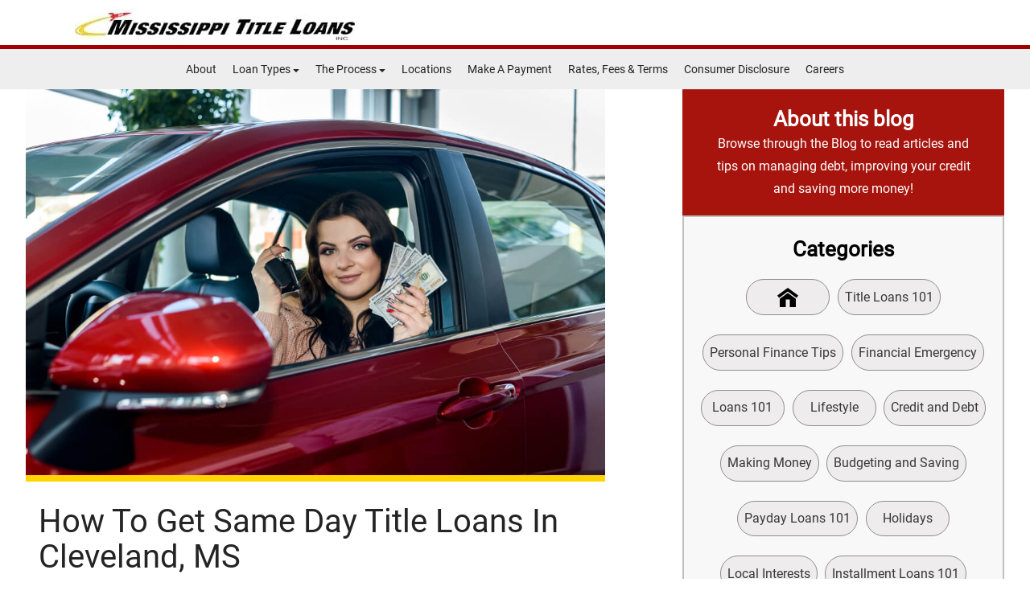

--- FILE ---
content_type: text/html
request_url: https://mississippititleloansinc.com/same-day-title-loans-in-cleveland
body_size: 9638
content:
<!doctype html>
<html lang="en">

  <head>

    <script>
      window._loadGTM = function() {
        (function(w, d, s, l, i) {
          w[l] = w[l] || [];
          w[l].push({
            'gtm.start': new Date().getTime(),
            event: 'gtm.js'
          });
          var f = d.getElementsByTagName(s)[0],
            j = d.createElement(s),
            dl = l != 'dataLayer' ? '&l=' + l : '';
          j.async = true;
          j.src =
            'https://www.googletagmanager.com/gtm.js?id=' + i + dl;
          f.parentNode.insertBefore(j, f);
        })(window, document, 'script', 'dataLayer', 'GTM-MRS82XD');
      };
    </script>

    <title>How To Get Same Day Title Loans In Cleveland MS</title>

    <meta charset="UTF-8">
    <meta name="viewport" content="width=device-width,initial-scale=1,maximum-scale=1,user-scalable=0">
    <meta name="description" content="Get same-day title loans in Cleveland, MS, with quick approval and cash for emergencies. Apply now for fast, simple, and accessible financial solutions!">
    <meta name="keywords" content="">

    <meta property="og:title" content="How To Get Same Day Title Loans In Cleveland, MS">

    <meta property="og:description" content="Looking for easy, same-day title loans in Cleveland? Come to Mississippi Title Loans, Inc. for help. Fill out our online form to get started!">

    <meta property="og:type" content="website">

    <meta property="og:url" content="https://mississippititleloansinc.com/same-day-title-loans-in-cleveland">

    <meta property="og:image" content="https://24data-strapi-uploads.s3.amazonaws.com/hw1_N3_Izv_S_Sa_Btmx5f_F91_b64fa6fd8f.jpg">

    <meta property="og:image:alt" content="woman got the same day title loan in Cleveland MS">

    <link rel="shortcut icon" href="favicon.2b29db5d61336efda182__ltc__.ico" type="image/x-icon">


    <link rel="canonical" href="https://mississippititleloansinc.com/same-day-title-loans-in-cleveland">


    <link rel="preload" as="image" media="(max-width: 768px)" href="img/hero-mobile.cbeb9e8db79dfa97be68__ltc__.jpg">
    <link rel="preload" as="image" media="(min-width: 768px)" href="img/hero.ce9615b504ad30db2cd0__ltc__.jpg">


    <link rel="stylesheet" href="/css/fonts.css" media="print" onload="this.media='all'">
    <noscript>
      <link rel="stylesheet" href="/css/fonts.css">
    </noscript>

    <script defer="defer" src="js/blogpost.ce8fca51b9f3e219e1fa__ltc__.js"></script>
    <link href="css/global.css" rel="stylesheet">
  </head>

  <body>

    <noscript><iframe src="https://www.googletagmanager.com/ns.html?id=GTM-MRS82XD" height="0" width="0" style="display:none;visibility:hidden"></iframe></noscript>


    <!--[if lt IE 8]>
<div class="alert alert-warning">
   You are using an <strong>outdated</strong> browser. Please <a href="http://browsehappy.com/">upgrade your browser</a> to improve your experience.
</div>
<![endif]-->
    <header class="header-above">
      <div class="container-fluid">
        <div class="row">

        </div>
        <div class="row">
          <div class="col-sm-12 mainBanner">
            <div class="row">
              <div class="col-xs-12 col-sm-5 logo">
                <a href="/"><img loading="lazy" width="348" height="39" alt="Mississippi Title Loans Inc Logo" src="img/logo.8762bba3fac3d806dcbd__ltc__.jpg"></a>
              </div>

              <div id="mobileMenu" class="mobile">
                <ul id="mobileMenuUL">
                  <li>
                    <a href="/"><img loading="lazy" width="103" height="85" src="img/home-icon.4bf8fbf2f19ca5046a58__ltc__.png" alt="Home"></a>
                    <p><a href="/">HOME</a></p>
                  </li>
                  <li>
                    <a href="/title-loan-locations"><img loading="lazy" width="103" height="85" src="img/locations-icon.2036436c74a9d2b06c9e__ltc__.png" alt="Locations"></a>
                    <p><a href="/title-loan-locations">LOCATIONS</a></p>
                  </li>
                  <li>
                    <a href="/"><img loading="lazy" width="103" height="85" src="img/apply-now-icon.cf47fb5133d1eefd02f0__ltc__.png" alt="Apply Now"></a>
                    <p><a href="/">APPLY NOW</a></p>
                  </li>
                  <li>
                    <a href="https://epaymyloan.com/" target="_blank"><img loading="lazy" width="103" height="85" src="img/make-a-payment-icon.6066a9edb459a85201e7__ltc__.png" alt="Make a Payment"></a>
                    <p><a href="https://epaymyloan.com/" target="_blank">MAKE A PAYMENT</a></p>
                  </li>
                  <li>
                    <button class="hamburger menuToggle">
                      <img loading="lazy" width="103" height="85" src="img/more-menu-icon.6ccc1bba9c84578f605d__ltc__.png" alt="More">
                    </button>
                    <p class="hamburgerText"><a>MORE</a></p>
                  </li>
                </ul>
                <div id="sidr" class="sidr left">
                  <button class="cross menuToggle"><i class="fa fa-times fa-2x"></i></button>
                  <ul id="sidrCaret">
                    <li><a href="/">Home</a></li>
                    <li><a href="/about-us">About</a></li>
                    <li>
                      <div class="maincat">Loan Types</div>
                      <ul>
                        <li><a href="/online-title-loans">Online Title Loans</a></li>
                        <li><a href="/title-loans">Title Loans</a></li>
                        <li><a href="/online-payday-loans">Online Payday Loans</a></li>
                        <li><a href="/payday-loans">Payday Loans</a></li>
                        <li><a href="/installment-loans">Signature Installment Loans</a></li>
                      </ul>
                    </li>
                    <li>
                      <div class="maincat">The Process</div>
                      <ul>
                        <li><a href="/how-it-works">How It Works</a></li>
                        <li><a href="/required-items">Required Items</a></li>
                        <li>
                          <a href="#">FAQ</a>
                          <ul class="mobile-sub-submenu">
                            <li><a href="/online-title-loan-faqs">Online Title Loan FAQs</a></li>
                            <li><a href="/title-loan-faqs">Title Loan FAQs</a></li>
                            <li><a href="/payday-loan-faqs">Payday Loan FAQs</a></li>
                            <li><a href="/installment-loan-faqs">Signature Installment Loan FAQs</a></li>
                          </ul>
                        </li>
                      </ul>
                    </li>
                    <li><a href="/title-loan-locations">Locations</a></li>
                    <li><a href="https://epaymyloan.com/" target="_blank">Make A Payment</a></li>
                    <li><a href="/rates-fees-and-terms">Rates, Fees &amp; Terms</a></li>
                    <li><a href="/consumer-disclosures">Consumer Disclosure</a></li>
                    <li><a target="_blank" href="http://consumerloancareers.com/">Careers</a></li>
                  </ul>
                </div>

              </div>
            </div>
          </div>
        </div>
      </div>
    </header>

    <div id="break" class="hidden-xs hidden-ms clearfix"></div>
    <a href="#contentBegin" class="skip">Skip to content</a>
    <div id="navBar" class="col-sm-12">
      <div class="row">

        <div>
          <ul>
            <li><a href="/about-us">About</a></li>
            <li class="dropdown">
              <a href="#">Loan Types <span class="glyphicon glyphicon-triangle-bottom" aria-hidden="true"></span></a>
              <ul class="submenu">
                <li><a href="/online-title-loans">Online Title Loans</a></li>
                <li><a href="/title-loans">Title Loans</a></li>
                <li><a href="/online-payday-loans">Online Payday Loans</a></li>
                <li><a href="/payday-loans">Payday Loans</a></li>
                <li><a href="/installment-loans">Signature Installment Loans</a></li>
              </ul>
            </li>
            <li class="dropdown">
              <a href="#">The Process <span class="glyphicon glyphicon-triangle-bottom" aria-hidden="true"></span></a>
              <ul class="submenu">
                <li><a href="/how-it-works">How It Works</a></li>
                <li><a href="/required-items">Required Items</a></li>
                <li>
                  <div class="sub-submenu">
                    <a href="#">FAQ</a><span class="glyphicon glyphicon-triangle-right" aria-hidden="true"></span>
                  </div>
                  <ul>
                    <li><a href="/online-title-loan-faqs">Online Title Loan FAQs</a></li>
                    <li><a href="/title-loan-faqs">Title Loan FAQs</a></li>
                    <li><a href="/payday-loan-faqs">Payday Loan FAQs</a></li>
                    <li><a href="/installment-loan-faqs">Signature Installment Loan FAQs</a></li>
                  </ul>
                </li>
              </ul>
            </li>
            <li><a href="/title-loan-locations">Locations</a></li>
            <li><a href="https://epaymyloan.com/" target="_blank">Make A Payment</a></li>
            <li><a href="/rates-fees-and-terms">Rates, Fees &amp; Terms</a></li>
            <li><a href="/consumer-disclosures">Consumer Disclosure</a></li>
            <li><a target="_blank" href="http://consumerloancareers.com/">Careers</a></li>
          </ul>
        </div>

      </div>
    </div>
    <div id="contentBegin" class="container-fluid pageWrap">

      <div id="blog-post-butter">
        <div class="wrap">
          <div class="post">
            <article>
              <img loading="lazy" width="400" height="300" id="post-featured-image" class="featured" alt="woman got the same day title loan in Cleveland MS" src="https://24data-strapi-uploads.s3.amazonaws.com/hw1_N3_Izv_S_Sa_Btmx5f_F91_b64fa6fd8f.jpg">
              <div class="body">
                <h1 id="post-title">How To Get Same Day Title Loans In Cleveland, MS</h1>
                <div class="metadata">
                  <div>
                    <div class="author">Written By <span id="post-author">Emma Frost</span></div>
                    <div class="date">Published on <span id="post-date">July 22, 2021</span></div>

                    <div class="date" id="post-updated-date-wrap">Updated on <span id="post-updated-date">November 22, 2024</span></div>

                  </div>
                  <div class="social">

                    <a href="https://www.facebook.com/MS-Title-Loans-102952998892342" target="_blank">
                      <svg height="100%" version="1.1" viewBox="0 0 500 500" width="500" xml:space="preserve" xmlns="http://www.w3.org/2000/svg" xmlns:svg="http://www.w3.org/2000/svg">
                        <path d="M 50,0 C 22.3,0 0,22.299999 0,49.999999 L 0,450 c 0,27.7 22.3,50 50,50 l 400,0 c 27.7,0 50,-22.3 50,-50 L 500,49.999999 C 500,22.299999 477.7,0 450,0 L 50,0 z m 237.875,90.031251 48.9375,0 0,56.062499 -29.34375,0 c -23.3813,0 -26.6875,7.62535 -26.6875,22.6875 l 0,33.34375 56.03125,0 -6.65625,56.0625 -49.375,0 0,168.125 -72.6875,0 0,-168.125 -39.40625,0 0,-56.0625 39.40625,0 0,-37.375 c 0,-47.20056 19.79545,-74.718749 79.78125,-74.718749 z" style="fill:#000000;fill-opacity:1;stroke:none" />
                      </svg>
                    </a>

                    <a href="https://twitter.com/MSTitleLoansInc" target="_blank">
                      <svg height="100%" style="fill-rule:evenodd;clip-rule:evenodd;stroke-linejoin:round;stroke-miterlimit:2;" version="1.1" viewBox="0 0 512 512" width="100%" xml:space="preserve" xmlns="http://www.w3.org/2000/svg" xmlns:xlink="http://www.w3.org/1999/xlink">
                        <path d="M449.446,0c34.525,0 62.554,28.03 62.554,62.554l0,386.892c0,34.524 -28.03,62.554 -62.554,62.554l-386.892,0c-34.524,0 -62.554,-28.03 -62.554,-62.554l0,-386.892c0,-34.524 28.029,-62.554 62.554,-62.554l386.892,0Zm-253.927,424.544c135.939,0 210.268,-112.643 210.268,-210.268c0,-3.218 0,-6.437 -0.153,-9.502c14.406,-10.421 26.973,-23.448 36.935,-38.314c-13.18,5.824 -27.433,9.809 -42.452,11.648c15.326,-9.196 26.973,-23.602 32.49,-40.92c-14.252,8.429 -30.038,14.56 -46.896,17.931c-13.487,-14.406 -32.644,-23.295 -53.946,-23.295c-40.767,0 -73.87,33.104 -73.87,73.87c0,5.824 0.613,11.494 1.992,16.858c-61.456,-3.065 -115.862,-32.49 -152.337,-77.241c-6.284,10.881 -9.962,23.601 -9.962,37.088c0,25.594 13.027,48.276 32.95,61.456c-12.107,-0.307 -23.448,-3.678 -33.41,-9.196l0,0.92c0,35.862 25.441,65.594 59.311,72.49c-6.13,1.686 -12.72,2.606 -19.464,2.606c-4.751,0 -9.348,-0.46 -13.946,-1.38c9.349,29.426 36.628,50.728 68.965,51.341c-25.287,19.771 -57.164,31.571 -91.8,31.571c-5.977,0 -11.801,-0.306 -17.625,-1.073c32.337,21.15 71.264,33.41 112.95,33.41Z" />
                      </svg>
                    </a>

                    <a href="https://www.youtube.com/channel/UCxms8zTFbIhEGRaAkz41QKQ" target="_blank">
                      <svg height="100" width="100" clip-rule="evenodd" fill-rule="evenodd" stroke-linejoin="round" stroke-miterlimit="2" version="1.1" viewBox="0 0 512 512" xml:space="preserve" xmlns="http://www.w3.org/2000/svg">
                        <g>
                          <path d="M 449.446,0 C 483.971,0 512,28.03 512,62.554 V 449.446 C 512,483.97 483.97,512 449.446,512 H 62.554 C 28.03,512 0,483.97 0,449.446 V 62.554 C 0,28.03 28.029,0 62.554,0 Z" clip-rule="evenodd" fill-rule="evenodd" stroke-linejoin="round" stroke-miterlimit="2" />
                        </g>
                        <g transform="matrix(4.2827 0 0 4.2827 48.559 48.559)" fill="#fff">
                          <path d="m95.201 25.538c-1.186-5.152-5.4-8.953-10.473-9.52-12.013-1.341-24.172-1.348-36.275-1.341-12.105-7e-3 -24.266 0-36.279 1.341-5.07 0.567-9.281 4.368-10.467 9.52-1.688 7.337-1.707 15.346-1.707 22.9s0 15.562 1.688 22.898c1.184 5.151 5.396 8.952 10.469 9.52 12.012 1.342 24.172 1.349 36.277 1.342 12.107 7e-3 24.264 0 36.275-1.342 5.07-0.567 9.285-4.368 10.471-9.52 1.689-7.337 1.695-15.345 1.695-22.898 0-7.554 0.014-15.563-1.674-22.9zm-59.265 37.936v-32.037c10.267 5.357 20.466 10.678 30.798 16.068-10.3 5.342-20.504 10.631-30.798 15.969z" fill="#fff" />
                        </g>
                      </svg>
                    </a>
                  </div>
                </div>
                <div id="post-body">
                  <p>
                    <script type="application/ld+json">
                      {
                        "@context": "https://schema.org",
                        "@type": "BlogPosting",
                        "mainEntityOfPage": {
                          "@type": "WebPage",
                          "@id": "https://mississippititleloansinc.com/same-day-title-loans-in-cleveland"
                        },
                        "headline": "How To Get Same Day Title Loans In Cleveland, MS",
                        "description": "Get same-day title loans in Cleveland, MS, with quick approval and cash for emergencies. Apply now for fast, simple, and accessible financial solutions!",
                        "image": [
                          "https://24data-strapi-uploads.s3.amazonaws.com/hw1_N3_Izv_S_Sa_Btmx5f_F91_b64fa6fd8f.jpg",
                          "https://24data-strapi-uploads.s3.amazonaws.com/n_R0k3f_HJSFKU_0_S_Ik0_L0_V_29251dc0b8.jpg"
                        ],
                        "author": {
                          "@type": "Person",
                          "name": "Emma Frost"
                        },
                        "publisher": {
                          "@type": "Organization",
                          "name": "",
                          "logo": {
                            "@type": "ImageObject",
                            "url": ""
                          }
                        },
                        "datePublished": "2021-07-22",
                        "dateModified": "2024-11-22"
                      }
                    </script>
                  </p>
                  <article>
                    <div class="w3-container" style="max-width: 750px; margin: auto; background: white; padding: 10px;">
                      <p>Same-day title loans Cleveland MS are an option for Mississippi residents who need cash on short notice to handle emergency expenses.</p>
                      <p>If you have some overdue bills to cover, urgent moving expenses popped up unannounced, or you need qualified assistance from a locksmith/electrician/plumber/mechanic/etc. that wasn’t in the plans just a day before, fast car title loans might be helpful to your finances.</p>
                      <p>This is because fast car title loans are accessible, have a simple straightforward application process, and are fast. So fast, in fact, with us at Mississippi Title Loans, Inc., you will find out if you’ve been approved thirty minutes after you’ve begun the process.</p>
                      <h2>7 Reasons Why You Should Choose Same Day Title Loans In Cleveland For A Cash Emergency?</h2>
                      <p>One reason you should choose to get a title loan with us is the ease of our process. While you can kick the process off online, you will need to meet the loan representative you’ll be working with in person once, as they’ll need to inspect your car to determine the terms of your loan.</p>
                      <p>However, that doesn’t mean your process will significantly increase in time. First, Mississippi Title Loans, Inc. has locations all around the state of Mississippi and you can find the one you find most convenient using our store locator on our website.</p>
                      <p>Second, you don’t need to visit the store with an online title loan if it’s still too far away – or if you just don’t want to make the trip. Inform the loan representative, and they’ll set up a meeting with you at another convenient location.</p>
                      <h3>1. Becoming Eligible For Fast Auto Title Loans Is Not Complicated</h3>
                      <p>We make sure you understand what it takes to be eligible for <a href="https://mississippititleloansinc.com/mississippi-title-loan-locations/ms0524/830-north-davis-street/cleveland/ms/38732">title loans in Cleveland</a>. In Mississippi, you’d need to be of legal age and outright own your car. You must also have the title in your name, with no liens placed on the car; this means it can neither be financed nor have any outstanding loans or judgments against it.</p>
                      <h3>2. We Don’t Require Too Many Items For Quick Cash Loans Cleveland</h3>
                      <p>To gain eligibility for same day loans, we do require you to bring in – or have ready when we arrive – a few required items. But what makes us different is we do not give you a ridiculously long list. The few required items you need are as follows:</p>
                      <ul type="disc">
                        <li>A state-issued photo ID or driver’s license to verify your legal age;</li>
                        <li>Your vehicle for inspection;</li>
                        <li>The vehicle’s lien-free title registered in your name.</li>
                      </ul>
                      <h3>3. With Us, You Can Get Up To $2,500 In Car Title Loan Cash If Approved</h3>
                      <p>When you come to Mississippi Title Loans, Inc., the maximum amount you can get with title loans is $2,500. However, the exact amount you can borrow will be determined by the value of your vehicle. To come to that conclusion, a vehicle inspection will be performed during your meeting.</p>
                      <p><img title="car-title-cash.jpg" src="https://24data-strapi-uploads.s3.amazonaws.com/n_R0k3f_HJSFKU_0_S_Ik0_L0_V_29251dc0b8.jpg" alt="man got car title loan cash in MS " width="750" height="500" loading="lazy"></p>
                      <h3>4. You Can Qualify For Title Loans Even With Bad Credit</h3>
                      <p>With us, we welcome anyone – regardless of their credit – to apply. As long as the required items are up to par with Mississippi Title Loans, Inc. standards, you can proceed with the process regardless of your credit score – even if you have no credit at all!</p>
                      <h3>5. You Can Qualify For Title Loans While Unemployed</h3>
                      <p>Another great benefit of emergency loans is you can still qualify for title loans Cleveland Mississippi even if you are currently unemployed! Being employed is not a mandatory qualifying requirement for our title loan.</p>
                      <p>As you’re already providing collateral – the car title – to secure the loan and mitigate the risks, this means you do not need to provide any proof of income or employment and can still qualify for title loans without employment verification, just make sure you can repay the loan on time.</p>
                      <h3>6. You Can Keep Your Car During The Repayment Period</h3>
                      <p>We here at Mississippi Title Loans, Inc. will leave the car with you as long as you keep to your repayment schedule with on-time payments. The car title stays with us and acts as collateral – not the vehicle itself. And when you finish repaying the loan, the title is returned to you.</p>
                      <h3>7. Our Process For Near Instant Title Loans Cleveland Is Completely Simple</h3>
                      <p>The last reason you should consider coming to Mississippi Title Loans, Inc. is our simple auto title loan process. Our customer services representatives, are happy to answer any questions you have and provide the information you need before you begin your application. To contact us now, simply click on our inquiry form to fill out and submit your basic information. When the form gets processed, a loan representative will call you to provide further instructions.</p>
                      <p>Once you are off the phone, you can gather your required items and either wait for the loan representative to arrive at your location or come down to the<a href="https://mississippititleloansinc.com/title-loan-locations"> nearest store</a>. They’ll inspect the car, assess the documents, and determine if you qualify for the loan – and for how much.</p>
                      <p>If they approve you for title loans Cleveland Mississippi, you’ll finish the simple paperwork right on the spot and get the cash you need the same day or the next bank business day at the latest.</p>
                      <h2>Don’t Stress: Get Same-Day Title Loans Cleveland MS</h2>
                      <p>Getting title loans in Cleveland, Mississippi on the same day shouldn’t be a problem if you keep our advice in mind. Come down to Mississippi Title Loans, Inc. where our friendly and knowledgeable loan representatives can provide approval for fast car title loans without employment verification, and eliminate the worry of needing a good credit score to qualify.</p>
                      <p>Simply <a href="https://mississippititleloansinc.com/">fill out our online form when you are ready to begin</a> and one of our loan representatives will walk you through the quick and easy loan process today. </p>
                      <p><strong>Note:</strong> <em>The content provided in this article is only for informational purposes, and you should contact your financial advisor about your specific financial situation.</em></p>
                    </div>
                  </article>
                </div>
              </div>
              <nav>
                <ol>

                  <li><a href="/blog/title-loans-101">Title Loans 101</a></li>

                  <li><a href="/blog/local-interests">Local Interests</a></li>

                </ol>
              </nav>
              <footer>
                <img loading="lazy" width="150" height="150" id="post-author-image" src="https://24data-strapi-uploads.s3.amazonaws.com/pt2_Cd_Ju2_T_Ga_B_Cvuq_FD_6_X_6e0c11ba8a.jpg" alt="Emma Frost">
                <p id="post-author-bio">Emma Frost is a lifestyle and finance blogger with a talent for communication and a passion for financial literacy. She uses her writing talents to explore topics that help her readers gain financial stability and growth.</p>
              </footer>
            </article>
          </div>
          <div class="panel">
            <nav>
              <div class="about">
                <h2>About this blog</h2>
                <p>Browse through the Blog to read articles and tips on managing debt, improving your credit and saving more money!</p>
              </div>
              <div class="content">
                <div class="categories">
                  <h2>Categories</h2>
                  <ol>
                    <li><a href="/blogs">
                        <svg width="108.61" height="100.03" version="1.1" viewBox="0 0 28.737 26.467" xmlns="http://www.w3.org/2000/svg" xmlns:xlink="http://www.w3.org/1999/xlink">
                          <g transform="translate(-68.957 -56.062)">
                            <path d="m72.312 71.17 11.013-8.0693 11.013 8.0693v11.359h-8.2771v-10.494l-5.368 0.06927v10.424h-8.381z" fill="#000000" />
                            <path d="m95.268 69.901 2.4261-3.3112-14.369-10.528-14.369 10.528 2.4261 3.3112 11.942-8.7503z" fill="#000000" />
                          </g>
                        </svg>
                      </a></li>

                    <li><a href="/blog/title-loans-101">Title Loans 101</a></li>

                    <li><a href="/blog/personal-finance-tips">Personal Finance Tips</a></li>

                    <li><a href="/blog/financial-emergency">Financial Emergency</a></li>

                    <li><a href="/blog/loans-101">Loans 101</a></li>

                    <li><a href="/blog/lifestyle">Lifestyle</a></li>

                    <li><a href="/blog/credit-and-debt">Credit and Debt</a></li>

                    <li><a href="/blog/making-money">Making Money</a></li>

                    <li><a href="/blog/budgeting-and-saving">Budgeting and Saving</a></li>

                    <li><a href="/blog/payday-loans-101">Payday Loans 101</a></li>

                    <li><a href="/blog/holidays">Holidays</a></li>

                    <li><a href="/blog/local-interests">Local Interests</a></li>

                    <li><a href="/blog/installment-loans-101">Installment Loans 101</a></li>

                    <li><a href="/blog/emergency">Emergency</a></li>

                    <li><a href="/blog/payday-loan-basics">Payday Loan Basics</a></li>

                  </ol>
                </div>
                <div class="getStarted">
                  <h2>Get Started!</h2>
                  <div class="products">
                    <ol>
                      <li><a href="/title-loans">Title Loan</a></li>
                      <li><a href="/installment-loans">Installment Loan</a></li>
                    </ol>
                    <ol>
                      <li><a href="/payday-loans">Payday Loan</a></li>
                    </ol>
                  </div>
                </div>
              </div>
            </nav>
          </div>
        </div>
      </div>

      <div style="clear: both;"></div>


      <footer>
        <section class="footer">
          <div class="container-fluid footer-wrap">
            <div class="row">
              <div id="footNav" class="col-sm-12">
                <div class="row">

                  <div>
                    <ul>
                      <li><a href="/">Home</a></li>
                      <li><a href="http://consumerloancareers.com/" target="_blank">Careers</a></li>
                      <li><a href="/contact-us">Contact Us</a></li>
                      <li><a href="/blogs">Blog</a></li>
                      <li><a href="/sitemap">Site Map</a></li>
                      <li><a target="_blank" href="/sitemap.xml">XML</a></li>
                      <li><a href="/terms-of-use">Terms of Use</a></li>
                      <li><a href="/privacy-policy">Privacy Policy</a></li>
                    </ul>
                  </div>

                </div>
              </div>
            </div>

            <div class="socFoot">
              <a id="facebookIcon" href="https://www.facebook.com/MS-Title-Loans-102952998892342" target="_blank">
                <img loading="lazy" width="100" height="100" alt="Facebook Icon" src="img/facebook-icon.48974f42392b5681b648__ltc__.png">
              </a>
              <a id="twitterIcon" href="https://twitter.com/MSTitleLoansInc" target="_blank">
                <img loading="lazy" width="100" height="100" alt="Twitter Icon" src="img/twitter-icon.843afbd5130baf4fd6f8__ltc__.png">
              </a>
              <a id="instagramIcon" href="https://www.instagram.com/mstitleloansinc/" target="_blank">
                <img loading="lazy" width="100" height="100" alt="Instagram Icon" src="img/instagram-icon.e237c907a464b125c1ff__ltc__.png">
              </a>
              <a id="youtubeIcon" href="https://www.youtube.com/channel/UCxms8zTFbIhEGRaAkz41QKQ" target="_blank">
                <img loading="lazy" width="100" height="100" alt="Youtube Icon" src="img/youtube-icon.091e667cb08b28296e2b__ltc__.png">
              </a>
            </div>

            <div style="clear: both;"></div>

            <div class="row text-center">
              <p><a href="/website-accessibility">Website Accessibility Policy</a> - <a href="mailto:webquestions@clacorp.com">Accessibility Contact Email</a> - <a href="tel:800-922-8803">800-922-8803</a>
              </p>
            </div>

            <div class="row text-center">
              <p>&copy; 2025 Mississippi Title Loans, Inc. All Rights Reserved.</p>
            </div>


            <div class="row disclosure">
              <p>DISCLOSURE: This is a solicitation for a title pledge pursuant to the Mississippi Title Pledge Act, Miss. Code Ann Section 75-67-401 et Seq. This is not a guaranteed offer and is subject to manager's approval. Amount subject to vehicle evaluation and a complete and approved application. Results and actual pledge amounts may vary. Certain limitations apply. This site is affiliated with one or more of the licensed title pledge lenders referenced herein, including Mississippi Title Loans, Inc and Southern Fast Loans of Mississippi, Inc. d/b/a EZ Cash/Cash Cow.</p>
            </div>
          </div>
        </section>
      </footer>
    </div>


    <script type="text/javascript" charset="utf-8">
      var _uf = _uf || {};
      _uf.domain = ".mississippititleloansinc.com";
    </script>


    <script>
      window._initLiveChat = function() {
        window.__lc = window.__lc || {};
        window.__lc.license = 12797415;;
        (function(n, t, c) {
          function i(n) {
            return e._h ? e._h.apply(null, n) : e._q.push(n)
          }
          var e = {
            _q: [],
            _h: null,
            _v: "2.0",
            on: function() {
              i(["on", c.call(arguments)])
            },
            once: function() {
              i(["once", c.call(arguments)])
            },
            off: function() {
              i(["off", c.call(arguments)])
            },
            get: function() {
              if (!e._h) throw new Error("[LiveChatWidget] You can't use getters before load.");
              return i(["get", c.call(arguments)])
            },
            call: function() {
              i(["call", c.call(arguments)])
            },
            init: function() {
              var n = t.createElement("script");
              n.async = !0, n.type = "text/javascript", n.src = "https://cdn.livechatinc.com/tracking.js", t.head.appendChild(n)
            }
          };
          !n.__lc.asyncInit && e.init(), n.LiveChatWidget = n.LiveChatWidget || e
        }(window, document, [].slice))
      };
    </script>
    <noscript><a href="https://www.livechatinc.com/chat-with/12797415/" rel="nofollow">Chat with us</a>, powered by <a href="https://www.livechatinc.com/?welcome" rel="noopener nofollow" target="_blank">LiveChat</a></noscript>


    <div id="page-schema-placeholder">

    </div>


    <script type="application/ld+json">
      {
        "@context": "http:\/\/schema.org",
        "@type": "Organization",
        "name": "Mississippi Title Loans, Inc",
        "url": "https:\/\/mississippititleloansinc.com\/",
        "logo": null,
        "sameAs": "https:\/\/www.facebook.com\/MississippiTitleLoansInc\/",
        "contactPoint": {
          "@type": "ContactPoint",
          "telephone": "+1-800-514-2274",
          "contactType": "Customer Service",
          "areaServed": "Mississippi, USA"
        }
      }
    </script>

    <script type="application/ld+json">
      {
        "@context": "http:\/\/schema.org",
        "@type": "Service",
        "serviceType": "Payday Loans"
      }
    </script>
    <script type="application/ld+json">
      {
        "@context": "http:\/\/schema.org",
        "@type": "Service",
        "serviceType": "Installment Loans"
      }
    </script>
    <script type="application/ld+json">
      {
        "@context": "http:\/\/schema.org",
        "@type": "Service",
        "serviceType": "Title Loans"
      }
    </script>


    <script>
      window._initBing = function() {
        (function(w, d, t, r, u) {
          var f, n, i;
          w[u] = w[u] || [], f = function() {
            var o = {
              ti: "4018967"
            };
            o.q = w[u], w[u] = new UET(o), w[u].push("pageLoad")
          }, n = d.createElement(t), n.src = r, n.async = 1, n.onload = n.onreadystatechange = function() {
            var s = this.readyState;
            s && s !== "loaded" && s !== "complete" || (f(), n.onload = n.onreadystatechange = null)
          }, i = d.getElementsByTagName(t)[0], i.parentNode.insertBefore(n, i)
        })(window, document, "script", "//bat.bing.com/bat.js", "uetq");
      };
    </script><noscript><img src="//bat.bing.com/action/0?ti=4018967&Ver=2" height="0" width="0" style="display:none; visibility: hidden;"></noscript>


    <script type="application/javascript">
      window._initYahoo = function() {
        (function(w, d, t, r, u) {
          w[u] = w[u] || [];
          w[u].push({
            'projectId': '10000',
            'properties': {
              'pixelId': '39242'
            }
          });
          var s = d.createElement(t);
          s.src = r;
          s.async = true;
          s.onload = s.onreadystatechange = function() {
            var y, rs = this.readyState,
              c = w[u];
            if (rs && rs != "complete" && rs != "loaded") {
              return
            }
            try {
              y = YAHOO.ywa.I13N.fireBeacon;
              w[u] = [];
              w[u].push = function(p) {
                y([p])
              };
              y(c)
            } catch (e) {}
          };
          var scr = d.getElementsByTagName(t)[0],
            par = scr.parentNode;
          par.insertBefore(s, scr)
        })(window, document, "script", "https://s.yimg.com/wi/ytc.js", "dotq");
      };
    </script>


    <script>
      (function(i, s, o, g, r, a, m) {
        i['GoogleAnalyticsObject'] = r;
        i[r] = i[r] || function() {
          (i[r].q = i[r].q || []).push(arguments)
        }, i[r].l = 1 * new Date();
        a = s.createElement(o),
          m = s.getElementsByTagName(o)[0];
        a.async = 1;
        a.src = g;
        m.parentNode.insertBefore(a, m)
      })(window, document, 'script', 'https://www.google-analytics.com/analytics.js', 'ga');

      ga('create', 'UA-62657439-1', 'auto');
      ga('send', 'pageview');
    </script>


  </body>

</html>

--- FILE ---
content_type: text/css
request_url: https://mississippititleloansinc.com/css/global.css
body_size: 37523
content:
.size-1{font-size:2.5em}.size-2{font-size:1.875em}.size-3{font-size:1.5625em}.size-4{font-size:1.25em}.size-5{font-size:1em}.size-6{font-size:.875em}.paragraph{font-size:1em}
/*! normalize.css v3.0.3 | MIT License | github.com/necolas/normalize.css */html{-ms-text-size-adjust:100%;-webkit-text-size-adjust:100%;font-family:sans-serif}body{margin:0}article,aside,details,figcaption,figure,footer,header,hgroup,main,menu,nav,section,summary{display:block}audio,canvas,progress,video{display:inline-block;vertical-align:baseline}audio:not([controls]){display:none;height:0}[hidden],template{display:none}a{background-color:transparent}a:active,a:hover{outline:0}abbr[title]{border-bottom:1px dotted}b,strong{font-weight:700}dfn{font-style:italic}h1{font-size:2em;margin:.67em 0}mark{background:#ff0;color:#000}small{font-size:80%}sub,sup{font-size:75%;line-height:0;position:relative;vertical-align:baseline}sup{top:-.5em}sub{bottom:-.25em}img{border:0}svg:not(:root){overflow:hidden}figure{margin:1em 40px}hr{box-sizing:content-box;height:0}pre{overflow:auto}code,kbd,pre,samp{font-family:monospace,monospace;font-size:1em}button,input,optgroup,select,textarea{color:inherit;font:inherit;margin:0}button{overflow:visible}button,select{text-transform:none}button,html input[type=button],input[type=reset],input[type=submit]{-webkit-appearance:button;cursor:pointer}button[disabled],html input[disabled]{cursor:default}button::-moz-focus-inner,input::-moz-focus-inner{border:0;padding:0}input{line-height:normal}input[type=checkbox],input[type=radio]{box-sizing:border-box;padding:0}input[type=number]::-webkit-inner-spin-button,input[type=number]::-webkit-outer-spin-button{height:auto}input[type=search]{-webkit-appearance:textfield;box-sizing:content-box}input[type=search]::-webkit-search-cancel-button,input[type=search]::-webkit-search-decoration{-webkit-appearance:none}fieldset{border:1px solid silver;margin:0 2px;padding:.35em .625em .75em}textarea{overflow:auto}optgroup{font-weight:700}table{border-collapse:collapse;border-spacing:0}td,th{padding:0}
/*! Source: https://github.com/h5bp/html5-boilerplate/blob/master/src/css/main.css */@media print{*,:after,:before{background:transparent!important;box-shadow:none!important;color:#000!important;text-shadow:none!important}a,a:visited{text-decoration:underline}a[href]:after{content:" (" attr(href) ")"}abbr[title]:after{content:" (" attr(title) ")"}a[href^="#"]:after,a[href^="javascript:"]:after{content:""}blockquote,pre{border:1px solid #999;page-break-inside:avoid}thead{display:table-header-group}img,tr{page-break-inside:avoid}img{max-width:100%!important}h2,h3,p{orphans:3;widows:3}h2,h3{page-break-after:avoid}.navbar{display:none}.btn>.caret,.dropup>.btn>.caret{border-top-color:#000!important}.label{border:1px solid #000}.table{border-collapse:collapse!important}.table td,.table th{background-color:#fff!important}.table-bordered td,.table-bordered th{border:1px solid #ddd!important}}@font-face{font-family:Glyphicons Halflings;src:url(../fonts/glyphicons-halflings-regular.5be1347c682810f199c7__ltc__.eot);src:url(../fonts/glyphicons-halflings-regular.5be1347c682810f199c7__ltc__.eot?#iefix) format("embedded-opentype"),url(../fonts/glyphicons-halflings-regular.be810be3a3e14c682a25__ltc__.woff2) format("woff2"),url(../fonts/glyphicons-halflings-regular.82b1212e45a2bc35dd73__ltc__.woff) format("woff"),url(../fonts/glyphicons-halflings-regular.4692b9ec53fd5972caa2__ltc__.ttf) format("truetype"),url(../less/imports/fonts/glyphicons-halflings-regular.372ee7bbea28f5a75e2a__ltc__.svg#glyphicons_halflingsregular) format("svg")}.glyphicon{-webkit-font-smoothing:antialiased;-moz-osx-font-smoothing:grayscale;display:inline-block;font-family:Glyphicons Halflings;font-style:normal;font-weight:400;line-height:1;position:relative;top:1px}.glyphicon-asterisk:before{content:"\2a"}.glyphicon-plus:before{content:"\2b"}.glyphicon-eur:before,.glyphicon-euro:before{content:"\20ac"}.glyphicon-minus:before{content:"\2212"}.glyphicon-cloud:before{content:"\2601"}.glyphicon-envelope:before{content:"\2709"}.glyphicon-pencil:before{content:"\270f"}.glyphicon-glass:before{content:"\e001"}.glyphicon-music:before{content:"\e002"}.glyphicon-search:before{content:"\e003"}.glyphicon-heart:before{content:"\e005"}.glyphicon-star:before{content:"\e006"}.glyphicon-star-empty:before{content:"\e007"}.glyphicon-user:before{content:"\e008"}.glyphicon-film:before{content:"\e009"}.glyphicon-th-large:before{content:"\e010"}.glyphicon-th:before{content:"\e011"}.glyphicon-th-list:before{content:"\e012"}.glyphicon-ok:before{content:"\e013"}.glyphicon-remove:before{content:"\e014"}.glyphicon-zoom-in:before{content:"\e015"}.glyphicon-zoom-out:before{content:"\e016"}.glyphicon-off:before{content:"\e017"}.glyphicon-signal:before{content:"\e018"}.glyphicon-cog:before{content:"\e019"}.glyphicon-trash:before{content:"\e020"}.glyphicon-home:before{content:"\e021"}.glyphicon-file:before{content:"\e022"}.glyphicon-time:before{content:"\e023"}.glyphicon-road:before{content:"\e024"}.glyphicon-download-alt:before{content:"\e025"}.glyphicon-download:before{content:"\e026"}.glyphicon-upload:before{content:"\e027"}.glyphicon-inbox:before{content:"\e028"}.glyphicon-play-circle:before{content:"\e029"}.glyphicon-repeat:before{content:"\e030"}.glyphicon-refresh:before{content:"\e031"}.glyphicon-list-alt:before{content:"\e032"}.glyphicon-lock:before{content:"\e033"}.glyphicon-flag:before{content:"\e034"}.glyphicon-headphones:before{content:"\e035"}.glyphicon-volume-off:before{content:"\e036"}.glyphicon-volume-down:before{content:"\e037"}.glyphicon-volume-up:before{content:"\e038"}.glyphicon-qrcode:before{content:"\e039"}.glyphicon-barcode:before{content:"\e040"}.glyphicon-tag:before{content:"\e041"}.glyphicon-tags:before{content:"\e042"}.glyphicon-book:before{content:"\e043"}.glyphicon-bookmark:before{content:"\e044"}.glyphicon-print:before{content:"\e045"}.glyphicon-camera:before{content:"\e046"}.glyphicon-font:before{content:"\e047"}.glyphicon-bold:before{content:"\e048"}.glyphicon-italic:before{content:"\e049"}.glyphicon-text-height:before{content:"\e050"}.glyphicon-text-width:before{content:"\e051"}.glyphicon-align-left:before{content:"\e052"}.glyphicon-align-center:before{content:"\e053"}.glyphicon-align-right:before{content:"\e054"}.glyphicon-align-justify:before{content:"\e055"}.glyphicon-list:before{content:"\e056"}.glyphicon-indent-left:before{content:"\e057"}.glyphicon-indent-right:before{content:"\e058"}.glyphicon-facetime-video:before{content:"\e059"}.glyphicon-picture:before{content:"\e060"}.glyphicon-map-marker:before{content:"\e062"}.glyphicon-adjust:before{content:"\e063"}.glyphicon-tint:before{content:"\e064"}.glyphicon-edit:before{content:"\e065"}.glyphicon-share:before{content:"\e066"}.glyphicon-check:before{content:"\e067"}.glyphicon-move:before{content:"\e068"}.glyphicon-step-backward:before{content:"\e069"}.glyphicon-fast-backward:before{content:"\e070"}.glyphicon-backward:before{content:"\e071"}.glyphicon-play:before{content:"\e072"}.glyphicon-pause:before{content:"\e073"}.glyphicon-stop:before{content:"\e074"}.glyphicon-forward:before{content:"\e075"}.glyphicon-fast-forward:before{content:"\e076"}.glyphicon-step-forward:before{content:"\e077"}.glyphicon-eject:before{content:"\e078"}.glyphicon-chevron-left:before{content:"\e079"}.glyphicon-chevron-right:before{content:"\e080"}.glyphicon-plus-sign:before{content:"\e081"}.glyphicon-minus-sign:before{content:"\e082"}.glyphicon-remove-sign:before{content:"\e083"}.glyphicon-ok-sign:before{content:"\e084"}.glyphicon-question-sign:before{content:"\e085"}.glyphicon-info-sign:before{content:"\e086"}.glyphicon-screenshot:before{content:"\e087"}.glyphicon-remove-circle:before{content:"\e088"}.glyphicon-ok-circle:before{content:"\e089"}.glyphicon-ban-circle:before{content:"\e090"}.glyphicon-arrow-left:before{content:"\e091"}.glyphicon-arrow-right:before{content:"\e092"}.glyphicon-arrow-up:before{content:"\e093"}.glyphicon-arrow-down:before{content:"\e094"}.glyphicon-share-alt:before{content:"\e095"}.glyphicon-resize-full:before{content:"\e096"}.glyphicon-resize-small:before{content:"\e097"}.glyphicon-exclamation-sign:before{content:"\e101"}.glyphicon-gift:before{content:"\e102"}.glyphicon-leaf:before{content:"\e103"}.glyphicon-fire:before{content:"\e104"}.glyphicon-eye-open:before{content:"\e105"}.glyphicon-eye-close:before{content:"\e106"}.glyphicon-warning-sign:before{content:"\e107"}.glyphicon-plane:before{content:"\e108"}.glyphicon-calendar:before{content:"\e109"}.glyphicon-random:before{content:"\e110"}.glyphicon-comment:before{content:"\e111"}.glyphicon-magnet:before{content:"\e112"}.glyphicon-chevron-up:before{content:"\e113"}.glyphicon-chevron-down:before{content:"\e114"}.glyphicon-retweet:before{content:"\e115"}.glyphicon-shopping-cart:before{content:"\e116"}.glyphicon-folder-close:before{content:"\e117"}.glyphicon-folder-open:before{content:"\e118"}.glyphicon-resize-vertical:before{content:"\e119"}.glyphicon-resize-horizontal:before{content:"\e120"}.glyphicon-hdd:before{content:"\e121"}.glyphicon-bullhorn:before{content:"\e122"}.glyphicon-bell:before{content:"\e123"}.glyphicon-certificate:before{content:"\e124"}.glyphicon-thumbs-up:before{content:"\e125"}.glyphicon-thumbs-down:before{content:"\e126"}.glyphicon-hand-right:before{content:"\e127"}.glyphicon-hand-left:before{content:"\e128"}.glyphicon-hand-up:before{content:"\e129"}.glyphicon-hand-down:before{content:"\e130"}.glyphicon-circle-arrow-right:before{content:"\e131"}.glyphicon-circle-arrow-left:before{content:"\e132"}.glyphicon-circle-arrow-up:before{content:"\e133"}.glyphicon-circle-arrow-down:before{content:"\e134"}.glyphicon-globe:before{content:"\e135"}.glyphicon-wrench:before{content:"\e136"}.glyphicon-tasks:before{content:"\e137"}.glyphicon-filter:before{content:"\e138"}.glyphicon-briefcase:before{content:"\e139"}.glyphicon-fullscreen:before{content:"\e140"}.glyphicon-dashboard:before{content:"\e141"}.glyphicon-paperclip:before{content:"\e142"}.glyphicon-heart-empty:before{content:"\e143"}.glyphicon-link:before{content:"\e144"}.glyphicon-phone:before{content:"\e145"}.glyphicon-pushpin:before{content:"\e146"}.glyphicon-usd:before{content:"\e148"}.glyphicon-gbp:before{content:"\e149"}.glyphicon-sort:before{content:"\e150"}.glyphicon-sort-by-alphabet:before{content:"\e151"}.glyphicon-sort-by-alphabet-alt:before{content:"\e152"}.glyphicon-sort-by-order:before{content:"\e153"}.glyphicon-sort-by-order-alt:before{content:"\e154"}.glyphicon-sort-by-attributes:before{content:"\e155"}.glyphicon-sort-by-attributes-alt:before{content:"\e156"}.glyphicon-unchecked:before{content:"\e157"}.glyphicon-expand:before{content:"\e158"}.glyphicon-collapse-down:before{content:"\e159"}.glyphicon-collapse-up:before{content:"\e160"}.glyphicon-log-in:before{content:"\e161"}.glyphicon-flash:before{content:"\e162"}.glyphicon-log-out:before{content:"\e163"}.glyphicon-new-window:before{content:"\e164"}.glyphicon-record:before{content:"\e165"}.glyphicon-save:before{content:"\e166"}.glyphicon-open:before{content:"\e167"}.glyphicon-saved:before{content:"\e168"}.glyphicon-import:before{content:"\e169"}.glyphicon-export:before{content:"\e170"}.glyphicon-send:before{content:"\e171"}.glyphicon-floppy-disk:before{content:"\e172"}.glyphicon-floppy-saved:before{content:"\e173"}.glyphicon-floppy-remove:before{content:"\e174"}.glyphicon-floppy-save:before{content:"\e175"}.glyphicon-floppy-open:before{content:"\e176"}.glyphicon-credit-card:before{content:"\e177"}.glyphicon-transfer:before{content:"\e178"}.glyphicon-cutlery:before{content:"\e179"}.glyphicon-header:before{content:"\e180"}.glyphicon-compressed:before{content:"\e181"}.glyphicon-earphone:before{content:"\e182"}.glyphicon-phone-alt:before{content:"\e183"}.glyphicon-tower:before{content:"\e184"}.glyphicon-stats:before{content:"\e185"}.glyphicon-sd-video:before{content:"\e186"}.glyphicon-hd-video:before{content:"\e187"}.glyphicon-subtitles:before{content:"\e188"}.glyphicon-sound-stereo:before{content:"\e189"}.glyphicon-sound-dolby:before{content:"\e190"}.glyphicon-sound-5-1:before{content:"\e191"}.glyphicon-sound-6-1:before{content:"\e192"}.glyphicon-sound-7-1:before{content:"\e193"}.glyphicon-copyright-mark:before{content:"\e194"}.glyphicon-registration-mark:before{content:"\e195"}.glyphicon-cloud-download:before{content:"\e197"}.glyphicon-cloud-upload:before{content:"\e198"}.glyphicon-tree-conifer:before{content:"\e199"}.glyphicon-tree-deciduous:before{content:"\e200"}.glyphicon-cd:before{content:"\e201"}.glyphicon-save-file:before{content:"\e202"}.glyphicon-open-file:before{content:"\e203"}.glyphicon-level-up:before{content:"\e204"}.glyphicon-copy:before{content:"\e205"}.glyphicon-paste:before{content:"\e206"}.glyphicon-alert:before{content:"\e209"}.glyphicon-equalizer:before{content:"\e210"}.glyphicon-king:before{content:"\e211"}.glyphicon-queen:before{content:"\e212"}.glyphicon-pawn:before{content:"\e213"}.glyphicon-bishop:before{content:"\e214"}.glyphicon-knight:before{content:"\e215"}.glyphicon-baby-formula:before{content:"\e216"}.glyphicon-tent:before{content:"\26fa"}.glyphicon-blackboard:before{content:"\e218"}.glyphicon-bed:before{content:"\e219"}.glyphicon-apple:before{content:"\f8ff"}.glyphicon-erase:before{content:"\e221"}.glyphicon-hourglass:before{content:"\231b"}.glyphicon-lamp:before{content:"\e223"}.glyphicon-duplicate:before{content:"\e224"}.glyphicon-piggy-bank:before{content:"\e225"}.glyphicon-scissors:before{content:"\e226"}.glyphicon-bitcoin:before,.glyphicon-btc:before,.glyphicon-xbt:before{content:"\e227"}.glyphicon-jpy:before,.glyphicon-yen:before{content:"\00a5"}.glyphicon-rub:before,.glyphicon-ruble:before{content:"\20bd"}.glyphicon-scale:before{content:"\e230"}.glyphicon-ice-lolly:before{content:"\e231"}.glyphicon-ice-lolly-tasted:before{content:"\e232"}.glyphicon-education:before{content:"\e233"}.glyphicon-option-horizontal:before{content:"\e234"}.glyphicon-option-vertical:before{content:"\e235"}.glyphicon-menu-hamburger:before{content:"\e236"}.glyphicon-modal-window:before{content:"\e237"}.glyphicon-oil:before{content:"\e238"}.glyphicon-grain:before{content:"\e239"}.glyphicon-sunglasses:before{content:"\e240"}.glyphicon-text-size:before{content:"\e241"}.glyphicon-text-color:before{content:"\e242"}.glyphicon-text-background:before{content:"\e243"}.glyphicon-object-align-top:before{content:"\e244"}.glyphicon-object-align-bottom:before{content:"\e245"}.glyphicon-object-align-horizontal:before{content:"\e246"}.glyphicon-object-align-left:before{content:"\e247"}.glyphicon-object-align-vertical:before{content:"\e248"}.glyphicon-object-align-right:before{content:"\e249"}.glyphicon-triangle-right:before{content:"\e250"}.glyphicon-triangle-left:before{content:"\e251"}.glyphicon-triangle-bottom:before{content:"\e252"}.glyphicon-triangle-top:before{content:"\e253"}.glyphicon-console:before{content:"\e254"}.glyphicon-superscript:before{content:"\e255"}.glyphicon-subscript:before{content:"\e256"}.glyphicon-menu-left:before{content:"\e257"}.glyphicon-menu-right:before{content:"\e258"}.glyphicon-menu-down:before{content:"\e259"}.glyphicon-menu-up:before{content:"\e260"}*,:after,:before{-webkit-box-sizing:border-box;-moz-box-sizing:border-box;box-sizing:border-box}html{-webkit-tap-highlight-color:rgba(0,0,0,0);font-size:10px}body{color:#06c;font-family:Myriad Pro,Gill Sans,Gill Sans MT,Calibri,sans-serif;font-size:16px;line-height:1.42857143}button,input,select,textarea{font-family:inherit;font-size:inherit;line-height:inherit}a{color:#337ab7;text-decoration:none}a:focus,a:hover{color:#23527c;text-decoration:underline}a:focus{outline:thin dotted;outline:5px auto -webkit-focus-ring-color;outline-offset:-2px}figure{margin:0}img{vertical-align:middle}.carousel-inner>.item>a>img,.carousel-inner>.item>img,.img-responsive,.thumbnail a>img,.thumbnail>img{display:block;height:auto;max-width:100%}.img-rounded{border-radius:6px}.img-thumbnail{background-color:#fff;border:1px solid #ddd;border-radius:4px;display:inline-block;height:auto;line-height:1.42857143;max-width:100%;padding:4px;-webkit-transition:all .2s ease-in-out;-o-transition:all .2s ease-in-out;transition:all .2s ease-in-out}.img-circle{border-radius:50%}hr{border:0;border-top:1px solid #eee;margin-bottom:22px;margin-top:22px}.sr-only{clip:rect(0,0,0,0);border:0;height:1px;margin:-1px;overflow:hidden;padding:0;position:absolute;width:1px}.sr-only-focusable:active,.sr-only-focusable:focus{clip:auto;height:auto;margin:0;overflow:visible;position:static;width:auto}[role=button]{cursor:pointer}.h1,.h2,.h3,.h4,.h5,.h6,h1,h2,h3,h4,h5,h6{color:inherit;font-family:inherit;font-weight:500;line-height:1.1}.h1 .small,.h1 small,.h2 .small,.h2 small,.h3 .small,.h3 small,.h4 .small,.h4 small,.h5 .small,.h5 small,.h6 .small,.h6 small,h1 .small,h1 small,h2 .small,h2 small,h3 .small,h3 small,h4 .small,h4 small,h5 .small,h5 small,h6 .small,h6 small{color:#777;font-weight:400;line-height:1}.h1,.h2,.h3,h1,h2,h3{margin-bottom:11px;margin-top:22px}.h1 .small,.h1 small,.h2 .small,.h2 small,.h3 .small,.h3 small,h1 .small,h1 small,h2 .small,h2 small,h3 .small,h3 small{font-size:65%}.h4,.h5,.h6,h4,h5,h6{margin-bottom:11px;margin-top:11px}.h4 .small,.h4 small,.h5 .small,.h5 small,.h6 .small,.h6 small,h4 .small,h4 small,h5 .small,h5 small,h6 .small,h6 small{font-size:75%}.h1,h1{font-size:41px}.h2,h2{font-size:34px}.h3,h3{font-size:28px}.h4,h4{font-size:20px}.h5,h5{font-size:16px}.h6,h6{font-size:14px}p{margin:0 0 11px}.lead{font-size:18px;font-weight:300;line-height:1.4;margin-bottom:22px}@media (min-width:768px){.lead{font-size:24px}}.small,small{font-size:87%}.mark,mark{background-color:#fcf8e3;padding:.2em}.text-left{text-align:left}.text-right{text-align:right}.text-center{text-align:center}.text-justify{text-align:justify}.text-nowrap{white-space:nowrap}.text-lowercase{text-transform:lowercase}.text-uppercase{text-transform:uppercase}.text-capitalize{text-transform:capitalize}.text-muted{color:#777}.text-primary{color:#337ab7}a.text-primary:focus,a.text-primary:hover{color:#286090}.text-success{color:#3c763d}a.text-success:focus,a.text-success:hover{color:#2b542c}.text-info{color:#31708f}a.text-info:focus,a.text-info:hover{color:#245269}.text-warning{color:#8a6d3b}a.text-warning:focus,a.text-warning:hover{color:#66512c}.text-danger{color:#a94442}a.text-danger:focus,a.text-danger:hover{color:#843534}.bg-primary{background-color:#337ab7;color:#fff}a.bg-primary:focus,a.bg-primary:hover{background-color:#286090}.bg-success{background-color:#dff0d8}a.bg-success:focus,a.bg-success:hover{background-color:#c1e2b3}.bg-info{background-color:#d9edf7}a.bg-info:focus,a.bg-info:hover{background-color:#afd9ee}.bg-warning{background-color:#fcf8e3}a.bg-warning:focus,a.bg-warning:hover{background-color:#f7ecb5}a.bg-danger:focus,a.bg-danger:hover{background-color:#e4b9b9}.page-header{border-bottom:1px solid #eee;margin:44px 0 22px;padding-bottom:10px}ol,ul{margin-bottom:11px;margin-top:0}ol ol,ol ul,ul ol,ul ul{margin-bottom:0}.list-inline,.list-unstyled{list-style:none;padding-left:0}.list-inline{margin-left:-5px}.list-inline>li{display:inline-block;padding-left:5px;padding-right:5px}dl{margin-bottom:22px;margin-top:0}dd,dt{line-height:1.42857143}dt{font-weight:700}dd{margin-left:0}@media (min-width:480px){.dl-horizontal dt{clear:left;float:left;overflow:hidden;text-align:right;text-overflow:ellipsis;white-space:nowrap;width:160px}.dl-horizontal dd{margin-left:180px}}abbr[data-original-title],abbr[title]{border-bottom:1px dotted #777;cursor:help}.initialism{font-size:90%;text-transform:uppercase}blockquote{border-left:5px solid #eee;font-size:20px;margin:0 0 22px;padding:11px 22px}blockquote ol:last-child,blockquote p:last-child,blockquote ul:last-child{margin-bottom:0}blockquote .small,blockquote footer,blockquote small{color:#777;display:block;font-size:80%;line-height:1.42857143}blockquote .small:before,blockquote footer:before,blockquote small:before{content:"\2014 \00A0"}.blockquote-reverse,blockquote.pull-right{border-left:0;border-right:5px solid #eee;padding-left:0;padding-right:15px;text-align:right}.blockquote-reverse .small:before,.blockquote-reverse footer:before,.blockquote-reverse small:before,blockquote.pull-right .small:before,blockquote.pull-right footer:before,blockquote.pull-right small:before{content:""}.blockquote-reverse .small:after,.blockquote-reverse footer:after,.blockquote-reverse small:after,blockquote.pull-right .small:after,blockquote.pull-right footer:after,blockquote.pull-right small:after{content:"\00A0 \2014"}address{font-style:normal;line-height:1.42857143;margin-bottom:22px}code,kbd,pre,samp{font-family:Menlo,Monaco,Consolas,Courier New,monospace}code{background-color:#f9f2f4;border-radius:4px;color:#c7254e}code,kbd{font-size:90%;padding:2px 4px}kbd{background-color:#333;border-radius:3px;box-shadow:inset 0 -1px 0 rgba(0,0,0,.25);color:#fff}kbd kbd{box-shadow:none;font-size:100%;font-weight:700;padding:0}pre{word-wrap:break-word;background-color:#f5f5f5;border:1px solid #ccc;border-radius:4px;color:#333;display:block;font-size:15px;line-height:1.42857143;margin:0 0 11px;padding:10.5px;word-break:break-all}pre code{background-color:transparent;border-radius:0;color:inherit;font-size:inherit;padding:0;white-space:pre-wrap}.pre-scrollable{max-height:340px;overflow-y:scroll}.container,.footer .container-fluid,.home-content,.int-content{margin-left:auto;margin-right:auto;padding-left:15px;padding-right:15px}@media (min-width:768px){.container,.footer .container-fluid,.home-content,.int-content{width:750px}}@media (min-width:992px){.container,.footer .container-fluid,.home-content,.int-content{width:970px}}@media (min-width:1200px){.container,.footer .container-fluid,.home-content,.int-content{width:1170px}}.container-fluid{margin-left:auto;margin-right:auto;padding-left:15px;padding-right:15px}.row{margin-left:-15px;margin-right:-15px}.col-lg-1,.col-lg-10,.col-lg-11,.col-lg-12,.col-lg-2,.col-lg-3,.col-lg-4,.col-lg-5,.col-lg-6,.col-lg-7,.col-lg-8,.col-lg-9,.col-md-1,.col-md-10,.col-md-11,.col-md-12,.col-md-2,.col-md-3,.col-md-4,.col-md-5,.col-md-6,.col-md-7,.col-md-8,.col-md-9,.col-sm-1,.col-sm-10,.col-sm-11,.col-sm-12,.col-sm-2,.col-sm-3,.col-sm-4,.col-sm-5,.col-sm-6,.col-sm-7,.col-sm-8,.col-sm-9,.col-xs-1,.col-xs-10,.col-xs-11,.col-xs-12,.col-xs-2,.col-xs-3,.col-xs-4,.col-xs-5,.col-xs-6,.col-xs-7,.col-xs-8,.col-xs-9{min-height:1px;padding-left:15px;padding-right:15px;position:relative}.col-xs-1,.col-xs-10,.col-xs-11,.col-xs-12,.col-xs-2,.col-xs-3,.col-xs-4,.col-xs-5,.col-xs-6,.col-xs-7,.col-xs-8,.col-xs-9{float:left}.col-xs-12{width:100%}.col-xs-11{width:91.66666667%}.col-xs-10{width:83.33333333%}.col-xs-9{width:75%}.col-xs-8{width:66.66666667%}.col-xs-7{width:58.33333333%}.col-xs-6{width:50%}.col-xs-5{width:41.66666667%}.col-xs-4{width:33.33333333%}.col-xs-3{width:25%}.col-xs-2{width:16.66666667%}.col-xs-1{width:8.33333333%}.col-xs-pull-12{right:100%}.col-xs-pull-11{right:91.66666667%}.col-xs-pull-10{right:83.33333333%}.col-xs-pull-9{right:75%}.col-xs-pull-8{right:66.66666667%}.col-xs-pull-7{right:58.33333333%}.col-xs-pull-6{right:50%}.col-xs-pull-5{right:41.66666667%}.col-xs-pull-4{right:33.33333333%}.col-xs-pull-3{right:25%}.col-xs-pull-2{right:16.66666667%}.col-xs-pull-1{right:8.33333333%}.col-xs-pull-0{right:auto}.col-xs-push-12{left:100%}.col-xs-push-11{left:91.66666667%}.col-xs-push-10{left:83.33333333%}.col-xs-push-9{left:75%}.col-xs-push-8{left:66.66666667%}.col-xs-push-7{left:58.33333333%}.col-xs-push-6{left:50%}.col-xs-push-5{left:41.66666667%}.col-xs-push-4{left:33.33333333%}.col-xs-push-3{left:25%}.col-xs-push-2{left:16.66666667%}.col-xs-push-1{left:8.33333333%}.col-xs-push-0{left:auto}.col-xs-offset-12{margin-left:100%}.col-xs-offset-11{margin-left:91.66666667%}.col-xs-offset-10{margin-left:83.33333333%}.col-xs-offset-9{margin-left:75%}.col-xs-offset-8{margin-left:66.66666667%}.col-xs-offset-7{margin-left:58.33333333%}.col-xs-offset-6{margin-left:50%}.col-xs-offset-5{margin-left:41.66666667%}.col-xs-offset-4{margin-left:33.33333333%}.col-xs-offset-3{margin-left:25%}.col-xs-offset-2{margin-left:16.66666667%}.col-xs-offset-1{margin-left:8.33333333%}.col-xs-offset-0{margin-left:0}@media (min-width:768px){.col-sm-1,.col-sm-10,.col-sm-11,.col-sm-12,.col-sm-2,.col-sm-3,.col-sm-4,.col-sm-5,.col-sm-6,.col-sm-7,.col-sm-8,.col-sm-9{float:left}.col-sm-12{width:100%}.col-sm-11{width:91.66666667%}.col-sm-10{width:83.33333333%}.col-sm-9{width:75%}.col-sm-8{width:66.66666667%}.col-sm-7{width:58.33333333%}.col-sm-6{width:50%}.col-sm-5{width:41.66666667%}.col-sm-4{width:33.33333333%}.col-sm-3{width:25%}.col-sm-2{width:16.66666667%}.col-sm-1{width:8.33333333%}.col-sm-pull-12{right:100%}.col-sm-pull-11{right:91.66666667%}.col-sm-pull-10{right:83.33333333%}.col-sm-pull-9{right:75%}.col-sm-pull-8{right:66.66666667%}.col-sm-pull-7{right:58.33333333%}.col-sm-pull-6{right:50%}.col-sm-pull-5{right:41.66666667%}.col-sm-pull-4{right:33.33333333%}.col-sm-pull-3{right:25%}.col-sm-pull-2{right:16.66666667%}.col-sm-pull-1{right:8.33333333%}.col-sm-pull-0{right:auto}.col-sm-push-12{left:100%}.col-sm-push-11{left:91.66666667%}.col-sm-push-10{left:83.33333333%}.col-sm-push-9{left:75%}.col-sm-push-8{left:66.66666667%}.col-sm-push-7{left:58.33333333%}.col-sm-push-6{left:50%}.col-sm-push-5{left:41.66666667%}.col-sm-push-4{left:33.33333333%}.col-sm-push-3{left:25%}.col-sm-push-2{left:16.66666667%}.col-sm-push-1{left:8.33333333%}.col-sm-push-0{left:auto}.col-sm-offset-12{margin-left:100%}.col-sm-offset-11{margin-left:91.66666667%}.col-sm-offset-10{margin-left:83.33333333%}.col-sm-offset-9{margin-left:75%}.col-sm-offset-8{margin-left:66.66666667%}.col-sm-offset-7{margin-left:58.33333333%}.col-sm-offset-6{margin-left:50%}.col-sm-offset-5{margin-left:41.66666667%}.col-sm-offset-4{margin-left:33.33333333%}.col-sm-offset-3{margin-left:25%}.col-sm-offset-2{margin-left:16.66666667%}.col-sm-offset-1{margin-left:8.33333333%}.col-sm-offset-0{margin-left:0}}@media (min-width:992px){.col-md-1,.col-md-10,.col-md-11,.col-md-12,.col-md-2,.col-md-3,.col-md-4,.col-md-5,.col-md-6,.col-md-7,.col-md-8,.col-md-9{float:left}.col-md-12{width:100%}.col-md-11{width:91.66666667%}.col-md-10{width:83.33333333%}.col-md-9{width:75%}.col-md-8{width:66.66666667%}.col-md-7{width:58.33333333%}.col-md-6{width:50%}.col-md-5{width:41.66666667%}.col-md-4{width:33.33333333%}.col-md-3{width:25%}.col-md-2{width:16.66666667%}.col-md-1{width:8.33333333%}.col-md-pull-12{right:100%}.col-md-pull-11{right:91.66666667%}.col-md-pull-10{right:83.33333333%}.col-md-pull-9{right:75%}.col-md-pull-8{right:66.66666667%}.col-md-pull-7{right:58.33333333%}.col-md-pull-6{right:50%}.col-md-pull-5{right:41.66666667%}.col-md-pull-4{right:33.33333333%}.col-md-pull-3{right:25%}.col-md-pull-2{right:16.66666667%}.col-md-pull-1{right:8.33333333%}.col-md-pull-0{right:auto}.col-md-push-12{left:100%}.col-md-push-11{left:91.66666667%}.col-md-push-10{left:83.33333333%}.col-md-push-9{left:75%}.col-md-push-8{left:66.66666667%}.col-md-push-7{left:58.33333333%}.col-md-push-6{left:50%}.col-md-push-5{left:41.66666667%}.col-md-push-4{left:33.33333333%}.col-md-push-3{left:25%}.col-md-push-2{left:16.66666667%}.col-md-push-1{left:8.33333333%}.col-md-push-0{left:auto}.col-md-offset-12{margin-left:100%}.col-md-offset-11{margin-left:91.66666667%}.col-md-offset-10{margin-left:83.33333333%}.col-md-offset-9{margin-left:75%}.col-md-offset-8{margin-left:66.66666667%}.col-md-offset-7{margin-left:58.33333333%}.col-md-offset-6{margin-left:50%}.col-md-offset-5{margin-left:41.66666667%}.col-md-offset-4{margin-left:33.33333333%}.col-md-offset-3{margin-left:25%}.col-md-offset-2{margin-left:16.66666667%}.col-md-offset-1{margin-left:8.33333333%}.col-md-offset-0{margin-left:0}}@media (min-width:1200px){.col-lg-1,.col-lg-10,.col-lg-11,.col-lg-12,.col-lg-2,.col-lg-3,.col-lg-4,.col-lg-5,.col-lg-6,.col-lg-7,.col-lg-8,.col-lg-9{float:left}.col-lg-12{width:100%}.col-lg-11{width:91.66666667%}.col-lg-10{width:83.33333333%}.col-lg-9{width:75%}.col-lg-8{width:66.66666667%}.col-lg-7{width:58.33333333%}.col-lg-6{width:50%}.col-lg-5{width:41.66666667%}.col-lg-4{width:33.33333333%}.col-lg-3{width:25%}.col-lg-2{width:16.66666667%}.col-lg-1{width:8.33333333%}.col-lg-pull-12{right:100%}.col-lg-pull-11{right:91.66666667%}.col-lg-pull-10{right:83.33333333%}.col-lg-pull-9{right:75%}.col-lg-pull-8{right:66.66666667%}.col-lg-pull-7{right:58.33333333%}.col-lg-pull-6{right:50%}.col-lg-pull-5{right:41.66666667%}.col-lg-pull-4{right:33.33333333%}.col-lg-pull-3{right:25%}.col-lg-pull-2{right:16.66666667%}.col-lg-pull-1{right:8.33333333%}.col-lg-pull-0{right:auto}.col-lg-push-12{left:100%}.col-lg-push-11{left:91.66666667%}.col-lg-push-10{left:83.33333333%}.col-lg-push-9{left:75%}.col-lg-push-8{left:66.66666667%}.col-lg-push-7{left:58.33333333%}.col-lg-push-6{left:50%}.col-lg-push-5{left:41.66666667%}.col-lg-push-4{left:33.33333333%}.col-lg-push-3{left:25%}.col-lg-push-2{left:16.66666667%}.col-lg-push-1{left:8.33333333%}.col-lg-push-0{left:auto}.col-lg-offset-12{margin-left:100%}.col-lg-offset-11{margin-left:91.66666667%}.col-lg-offset-10{margin-left:83.33333333%}.col-lg-offset-9{margin-left:75%}.col-lg-offset-8{margin-left:66.66666667%}.col-lg-offset-7{margin-left:58.33333333%}.col-lg-offset-6{margin-left:50%}.col-lg-offset-5{margin-left:41.66666667%}.col-lg-offset-4{margin-left:33.33333333%}.col-lg-offset-3{margin-left:25%}.col-lg-offset-2{margin-left:16.66666667%}.col-lg-offset-1{margin-left:8.33333333%}.col-lg-offset-0{margin-left:0}}table{background-color:transparent}caption{color:#777;padding-bottom:8px;padding-top:8px}caption,th{text-align:left}.table{margin-bottom:22px;max-width:100%;width:100%}.table>tbody>tr>td,.table>tbody>tr>th,.table>tfoot>tr>td,.table>tfoot>tr>th,.table>thead>tr>td,.table>thead>tr>th{border-top:1px solid #ddd;line-height:1.42857143;padding:8px;vertical-align:top}.table>thead>tr>th{border-bottom:2px solid #ddd;vertical-align:bottom}.table>caption+thead>tr:first-child>td,.table>caption+thead>tr:first-child>th,.table>colgroup+thead>tr:first-child>td,.table>colgroup+thead>tr:first-child>th,.table>thead:first-child>tr:first-child>td,.table>thead:first-child>tr:first-child>th{border-top:0}.table>tbody+tbody{border-top:2px solid #ddd}.table .table{background-color:#fff}.table-condensed>tbody>tr>td,.table-condensed>tbody>tr>th,.table-condensed>tfoot>tr>td,.table-condensed>tfoot>tr>th,.table-condensed>thead>tr>td,.table-condensed>thead>tr>th{padding:5px}.table-bordered,.table-bordered>tbody>tr>td,.table-bordered>tbody>tr>th,.table-bordered>tfoot>tr>td,.table-bordered>tfoot>tr>th,.table-bordered>thead>tr>td,.table-bordered>thead>tr>th{border:1px solid #ddd}.table-bordered>thead>tr>td,.table-bordered>thead>tr>th{border-bottom-width:2px}.table-striped>tbody>tr:nth-of-type(odd){background-color:#f9f9f9}.table-hover>tbody>tr:hover{background-color:#f5f5f5}table col[class*=col-]{display:table-column;float:none;position:static}table td[class*=col-],table th[class*=col-]{display:table-cell;float:none;position:static}.table>tbody>tr.active>td,.table>tbody>tr.active>th,.table>tbody>tr>td.active,.table>tbody>tr>th.active,.table>tfoot>tr.active>td,.table>tfoot>tr.active>th,.table>tfoot>tr>td.active,.table>tfoot>tr>th.active,.table>thead>tr.active>td,.table>thead>tr.active>th,.table>thead>tr>td.active,.table>thead>tr>th.active{background-color:#f5f5f5}.table-hover>tbody>tr.active:hover>td,.table-hover>tbody>tr.active:hover>th,.table-hover>tbody>tr:hover>.active,.table-hover>tbody>tr>td.active:hover,.table-hover>tbody>tr>th.active:hover{background-color:#e8e8e8}.table>tbody>tr.success>td,.table>tbody>tr.success>th,.table>tbody>tr>td.success,.table>tbody>tr>th.success,.table>tfoot>tr.success>td,.table>tfoot>tr.success>th,.table>tfoot>tr>td.success,.table>tfoot>tr>th.success,.table>thead>tr.success>td,.table>thead>tr.success>th,.table>thead>tr>td.success,.table>thead>tr>th.success{background-color:#dff0d8}.table-hover>tbody>tr.success:hover>td,.table-hover>tbody>tr.success:hover>th,.table-hover>tbody>tr:hover>.success,.table-hover>tbody>tr>td.success:hover,.table-hover>tbody>tr>th.success:hover{background-color:#d0e9c6}.table>tbody>tr.info>td,.table>tbody>tr.info>th,.table>tbody>tr>td.info,.table>tbody>tr>th.info,.table>tfoot>tr.info>td,.table>tfoot>tr.info>th,.table>tfoot>tr>td.info,.table>tfoot>tr>th.info,.table>thead>tr.info>td,.table>thead>tr.info>th,.table>thead>tr>td.info,.table>thead>tr>th.info{background-color:#d9edf7}.table-hover>tbody>tr.info:hover>td,.table-hover>tbody>tr.info:hover>th,.table-hover>tbody>tr:hover>.info,.table-hover>tbody>tr>td.info:hover,.table-hover>tbody>tr>th.info:hover{background-color:#c4e3f3}.table>tbody>tr.warning>td,.table>tbody>tr.warning>th,.table>tbody>tr>td.warning,.table>tbody>tr>th.warning,.table>tfoot>tr.warning>td,.table>tfoot>tr.warning>th,.table>tfoot>tr>td.warning,.table>tfoot>tr>th.warning,.table>thead>tr.warning>td,.table>thead>tr.warning>th,.table>thead>tr>td.warning,.table>thead>tr>th.warning{background-color:#fcf8e3}.table-hover>tbody>tr.warning:hover>td,.table-hover>tbody>tr.warning:hover>th,.table-hover>tbody>tr:hover>.warning,.table-hover>tbody>tr>td.warning:hover,.table-hover>tbody>tr>th.warning:hover{background-color:#faf2cc}.table>tbody>tr.danger>td,.table>tbody>tr.danger>th,.table>tbody>tr>td.danger,.table>tbody>tr>th.danger,.table>tfoot>tr.danger>td,.table>tfoot>tr.danger>th,.table>tfoot>tr>td.danger,.table>tfoot>tr>th.danger,.table>thead>tr.danger>td,.table>thead>tr.danger>th,.table>thead>tr>td.danger,.table>thead>tr>th.danger{background-color:#f2dede}.table-hover>tbody>tr.danger:hover>td,.table-hover>tbody>tr.danger:hover>th,.table-hover>tbody>tr:hover>.danger,.table-hover>tbody>tr>td.danger:hover,.table-hover>tbody>tr>th.danger:hover{background-color:#ebcccc}.table-responsive{min-height:.01%;overflow-x:auto}@media screen and (max-width:767px){.table-responsive{-ms-overflow-style:-ms-autohiding-scrollbar;border:1px solid #ddd;margin-bottom:16.5px;overflow-y:hidden;width:100%}.table-responsive>.table{margin-bottom:0}.table-responsive>.table>tbody>tr>td,.table-responsive>.table>tbody>tr>th,.table-responsive>.table>tfoot>tr>td,.table-responsive>.table>tfoot>tr>th,.table-responsive>.table>thead>tr>td,.table-responsive>.table>thead>tr>th{white-space:nowrap}.table-responsive>.table-bordered{border:0}.table-responsive>.table-bordered>tbody>tr>td:first-child,.table-responsive>.table-bordered>tbody>tr>th:first-child,.table-responsive>.table-bordered>tfoot>tr>td:first-child,.table-responsive>.table-bordered>tfoot>tr>th:first-child,.table-responsive>.table-bordered>thead>tr>td:first-child,.table-responsive>.table-bordered>thead>tr>th:first-child{border-left:0}.table-responsive>.table-bordered>tbody>tr>td:last-child,.table-responsive>.table-bordered>tbody>tr>th:last-child,.table-responsive>.table-bordered>tfoot>tr>td:last-child,.table-responsive>.table-bordered>tfoot>tr>th:last-child,.table-responsive>.table-bordered>thead>tr>td:last-child,.table-responsive>.table-bordered>thead>tr>th:last-child{border-right:0}.table-responsive>.table-bordered>tbody>tr:last-child>td,.table-responsive>.table-bordered>tbody>tr:last-child>th,.table-responsive>.table-bordered>tfoot>tr:last-child>td,.table-responsive>.table-bordered>tfoot>tr:last-child>th{border-bottom:0}}fieldset{margin:0;min-width:0}fieldset,legend{border:0;padding:0}legend{border-bottom:1px solid #e5e5e5;color:#333;display:block;font-size:24px;line-height:inherit;margin-bottom:22px;width:100%}label{display:inline-block;font-weight:700;margin-bottom:5px;max-width:100%}input[type=search]{-webkit-box-sizing:border-box;-moz-box-sizing:border-box;box-sizing:border-box}input[type=checkbox],input[type=radio]{line-height:normal;margin:4px 0 0;margin-top:1px\9}input[type=file]{display:block}input[type=range]{display:block;width:100%}select[multiple],select[size]{height:auto}input[type=checkbox]:focus,input[type=file]:focus,input[type=radio]:focus{outline:thin dotted;outline:5px auto -webkit-focus-ring-color;outline-offset:-2px}output{padding-top:7px}.form-control,output{color:#555;display:block;font-size:16px;line-height:1.42857143}.form-control{background-color:#fff;background-image:none;border:1px solid #ccc;border-radius:4px;-webkit-box-shadow:inset 0 1px 1px rgba(0,0,0,.075);box-shadow:inset 0 1px 1px rgba(0,0,0,.075);height:36px;padding:6px 12px;-webkit-transition:border-color .15s ease-in-out,box-shadow .15s ease-in-out;-o-transition:border-color .15s ease-in-out,box-shadow .15s ease-in-out;transition:border-color .15s ease-in-out,box-shadow .15s ease-in-out;width:100%}.form-control:focus{border-color:#66afe9;-webkit-box-shadow:inset 0 1px 1px rgba(0,0,0,.075),0 0 8px rgba(102,175,233,.6);box-shadow:inset 0 1px 1px rgba(0,0,0,.075),0 0 8px rgba(102,175,233,.6);outline:0}.form-control::-moz-placeholder{color:#999;opacity:1}.form-control:-ms-input-placeholder{color:#999}.form-control::-webkit-input-placeholder{color:#999}.form-control[disabled],.form-control[readonly],fieldset[disabled] .form-control{background-color:#eee;opacity:1}.form-control[disabled],fieldset[disabled] .form-control{cursor:not-allowed}textarea.form-control{height:auto}input[type=search]{-webkit-appearance:none}@media screen and (-webkit-min-device-pixel-ratio:0){input[type=date],input[type=datetime-local],input[type=month],input[type=time]{line-height:36px}.input-group-sm input[type=date],.input-group-sm input[type=datetime-local],.input-group-sm input[type=month],.input-group-sm input[type=time],input[type=date].input-sm,input[type=datetime-local].input-sm,input[type=month].input-sm,input[type=time].input-sm{line-height:33px}.input-group-lg input[type=date],.input-group-lg input[type=datetime-local],.input-group-lg input[type=month],.input-group-lg input[type=time],input[type=date].input-lg,input[type=datetime-local].input-lg,input[type=month].input-lg,input[type=time].input-lg{line-height:49px}}.form-group{margin-bottom:15px}.checkbox,.radio{display:block;margin-bottom:10px;margin-top:10px;position:relative}.checkbox label,.radio label{cursor:pointer;font-weight:400;margin-bottom:0;min-height:22px;padding-left:20px}.checkbox input[type=checkbox],.checkbox-inline input[type=checkbox],.radio input[type=radio],.radio-inline input[type=radio]{margin-left:-20px;margin-top:4px\9;position:absolute}.checkbox+.checkbox,.radio+.radio{margin-top:-5px}.checkbox-inline,.radio-inline{cursor:pointer;display:inline-block;font-weight:400;margin-bottom:0;padding-left:20px;position:relative;vertical-align:middle}.checkbox-inline+.checkbox-inline,.radio-inline+.radio-inline{margin-left:10px;margin-top:0}.checkbox-inline.disabled,.checkbox.disabled label,.radio-inline.disabled,.radio.disabled label,fieldset[disabled] .checkbox label,fieldset[disabled] .checkbox-inline,fieldset[disabled] .radio label,fieldset[disabled] .radio-inline,fieldset[disabled] input[type=checkbox],fieldset[disabled] input[type=radio],input[type=checkbox].disabled,input[type=checkbox][disabled],input[type=radio].disabled,input[type=radio][disabled]{cursor:not-allowed}.form-control-static{margin-bottom:0;min-height:38px;padding-bottom:7px;padding-top:7px}.form-control-static.input-lg,.form-control-static.input-sm{padding-left:0;padding-right:0}.input-sm{border-radius:3px;font-size:14px;height:33px;line-height:1.5;padding:5px 10px}select.input-sm{height:33px;line-height:33px}select[multiple].input-sm,textarea.input-sm{height:auto}.form-group-sm .form-control{border-radius:3px;font-size:14px;height:33px;line-height:1.5;padding:5px 10px}.form-group-sm select.form-control{height:33px;line-height:33px}.form-group-sm select[multiple].form-control,.form-group-sm textarea.form-control{height:auto}.form-group-sm .form-control-static{font-size:14px;height:33px;line-height:1.5;min-height:36px;padding:6px 10px}.input-lg{border-radius:6px;font-size:20px;height:49px;line-height:1.3333333;padding:10px 16px}select.input-lg{height:49px;line-height:49px}select[multiple].input-lg,textarea.input-lg{height:auto}.form-group-lg .form-control{border-radius:6px;font-size:20px;height:49px;line-height:1.3333333;padding:10px 16px}.form-group-lg select.form-control{height:49px;line-height:49px}.form-group-lg select[multiple].form-control,.form-group-lg textarea.form-control{height:auto}.form-group-lg .form-control-static{font-size:20px;height:49px;line-height:1.3333333;min-height:42px;padding:11px 16px}.has-feedback{position:relative}.has-feedback .form-control{padding-right:45px}.form-control-feedback{display:block;height:36px;line-height:36px;pointer-events:none;position:absolute;right:0;text-align:center;top:0;width:36px;z-index:2}.input-group-lg+.form-control-feedback,.input-lg+.form-control-feedback{height:49px;line-height:49px;width:49px}.input-group-sm+.form-control-feedback,.input-sm+.form-control-feedback{height:33px;line-height:33px;width:33px}.has-success .checkbox,.has-success .checkbox-inline,.has-success .control-label,.has-success .help-block,.has-success .radio,.has-success .radio-inline,.has-success.checkbox label,.has-success.checkbox-inline label,.has-success.radio label,.has-success.radio-inline label{color:#3c763d}.has-success .form-control{border-color:#3c763d;-webkit-box-shadow:inset 0 1px 1px rgba(0,0,0,.075);box-shadow:inset 0 1px 1px rgba(0,0,0,.075)}.has-success .form-control:focus{border-color:#2b542c;-webkit-box-shadow:inset 0 1px 1px rgba(0,0,0,.075),0 0 6px #67b168;box-shadow:inset 0 1px 1px rgba(0,0,0,.075),0 0 6px #67b168}.has-success .input-group-addon{background-color:#dff0d8;border-color:#3c763d;color:#3c763d}.has-success .form-control-feedback{color:#3c763d}.has-warning .checkbox,.has-warning .checkbox-inline,.has-warning .control-label,.has-warning .help-block,.has-warning .radio,.has-warning .radio-inline,.has-warning.checkbox label,.has-warning.checkbox-inline label,.has-warning.radio label,.has-warning.radio-inline label{color:#8a6d3b}.has-warning .form-control{border-color:#8a6d3b;-webkit-box-shadow:inset 0 1px 1px rgba(0,0,0,.075);box-shadow:inset 0 1px 1px rgba(0,0,0,.075)}.has-warning .form-control:focus{border-color:#66512c;-webkit-box-shadow:inset 0 1px 1px rgba(0,0,0,.075),0 0 6px #c0a16b;box-shadow:inset 0 1px 1px rgba(0,0,0,.075),0 0 6px #c0a16b}.has-warning .input-group-addon{background-color:#fcf8e3;border-color:#8a6d3b;color:#8a6d3b}.has-warning .form-control-feedback{color:#8a6d3b}.has-error .checkbox,.has-error .checkbox-inline,.has-error .control-label,.has-error .help-block,.has-error .radio,.has-error .radio-inline,.has-error.checkbox label,.has-error.checkbox-inline label,.has-error.radio label,.has-error.radio-inline label{color:#a94442}.has-error .form-control{border-color:#a94442;-webkit-box-shadow:inset 0 1px 1px rgba(0,0,0,.075);box-shadow:inset 0 1px 1px rgba(0,0,0,.075)}.has-error .form-control:focus{border-color:#843534;-webkit-box-shadow:inset 0 1px 1px rgba(0,0,0,.075),0 0 6px #ce8483;box-shadow:inset 0 1px 1px rgba(0,0,0,.075),0 0 6px #ce8483}.has-error .input-group-addon{background-color:#f2dede;border-color:#a94442;color:#a94442}.has-error .form-control-feedback{color:#a94442}.has-feedback label~.form-control-feedback{top:27px}.has-feedback label.sr-only~.form-control-feedback{top:0}.help-block{color:#4da6ff;display:block;margin-bottom:10px;margin-top:5px}@media (min-width:768px){.form-inline .form-group{display:inline-block;margin-bottom:0;vertical-align:middle}.form-inline .form-control{display:inline-block;vertical-align:middle;width:auto}.form-inline .form-control-static{display:inline-block}.form-inline .input-group{display:inline-table;vertical-align:middle}.form-inline .input-group .form-control,.form-inline .input-group .input-group-addon,.form-inline .input-group .input-group-btn{width:auto}.form-inline .input-group>.form-control{width:100%}.form-inline .control-label{margin-bottom:0;vertical-align:middle}.form-inline .checkbox,.form-inline .radio{display:inline-block;margin-bottom:0;margin-top:0;vertical-align:middle}.form-inline .checkbox label,.form-inline .radio label{padding-left:0}.form-inline .checkbox input[type=checkbox],.form-inline .radio input[type=radio]{margin-left:0;position:relative}.form-inline .has-feedback .form-control-feedback{top:0}}.form-horizontal .checkbox,.form-horizontal .checkbox-inline,.form-horizontal .radio,.form-horizontal .radio-inline{margin-bottom:0;margin-top:0;padding-top:7px}.form-horizontal .checkbox,.form-horizontal .radio{min-height:29px}.form-horizontal .form-group{margin-left:-15px;margin-right:-15px}@media (min-width:768px){.form-horizontal .control-label{margin-bottom:0;padding-top:7px;text-align:right}}.form-horizontal .has-feedback .form-control-feedback{right:15px}@media (min-width:768px){.form-horizontal .form-group-lg .control-label{font-size:20px;padding-top:14.333333px}.form-horizontal .form-group-sm .control-label{font-size:14px;padding-top:6px}}.btn{background-image:none;border:1px solid transparent;border-radius:4px;cursor:pointer;display:inline-block;font-size:16px;font-weight:400;line-height:1.42857143;margin-bottom:0;padding:6px 12px;text-align:center;touch-action:manipulation;-webkit-user-select:none;-moz-user-select:none;-ms-user-select:none;user-select:none;vertical-align:middle;white-space:nowrap}.btn.active.focus,.btn.active:focus,.btn.focus,.btn:active.focus,.btn:active:focus,.btn:focus{outline:thin dotted;outline:5px auto -webkit-focus-ring-color;outline-offset:-2px}.btn.focus,.btn:focus,.btn:hover{color:#333;text-decoration:none}.btn.active,.btn:active{background-image:none;-webkit-box-shadow:inset 0 3px 5px rgba(0,0,0,.125);box-shadow:inset 0 3px 5px rgba(0,0,0,.125);outline:0}.btn.disabled,.btn[disabled],fieldset[disabled] .btn{-webkit-box-shadow:none;box-shadow:none;cursor:not-allowed;filter:alpha(opacity=65);opacity:.65}a.btn.disabled,fieldset[disabled] a.btn{pointer-events:none}.btn-default{background-color:#fff;border-color:#ccc;color:#333}.btn-default.focus,.btn-default:focus{background-color:#e6e6e6;border-color:#8c8c8c;color:#333}.btn-default.active,.btn-default:active,.btn-default:hover,.open>.dropdown-toggle.btn-default{background-color:#e6e6e6;border-color:#adadad;color:#333}.btn-default.active.focus,.btn-default.active:focus,.btn-default.active:hover,.btn-default:active.focus,.btn-default:active:focus,.btn-default:active:hover,.open>.dropdown-toggle.btn-default.focus,.open>.dropdown-toggle.btn-default:focus,.open>.dropdown-toggle.btn-default:hover{background-color:#d4d4d4;border-color:#8c8c8c;color:#333}.btn-default.active,.btn-default:active,.open>.dropdown-toggle.btn-default{background-image:none}.btn-default.disabled,.btn-default.disabled.active,.btn-default.disabled.focus,.btn-default.disabled:active,.btn-default.disabled:focus,.btn-default.disabled:hover,.btn-default[disabled],.btn-default[disabled].active,.btn-default[disabled].focus,.btn-default[disabled]:active,.btn-default[disabled]:focus,.btn-default[disabled]:hover,fieldset[disabled] .btn-default,fieldset[disabled] .btn-default.active,fieldset[disabled] .btn-default.focus,fieldset[disabled] .btn-default:active,fieldset[disabled] .btn-default:focus,fieldset[disabled] .btn-default:hover{background-color:#fff;border-color:#ccc}.btn-default .badge{background-color:#333;color:#fff}.btn-primary{background-color:#337ab7;border-color:#2e6da4;color:#fff}.btn-primary.focus,.btn-primary:focus{background-color:#286090;border-color:#122b40;color:#fff}.btn-primary.active,.btn-primary:active,.btn-primary:hover,.open>.dropdown-toggle.btn-primary{background-color:#286090;border-color:#204d74;color:#fff}.btn-primary.active.focus,.btn-primary.active:focus,.btn-primary.active:hover,.btn-primary:active.focus,.btn-primary:active:focus,.btn-primary:active:hover,.open>.dropdown-toggle.btn-primary.focus,.open>.dropdown-toggle.btn-primary:focus,.open>.dropdown-toggle.btn-primary:hover{background-color:#204d74;border-color:#122b40;color:#fff}.btn-primary.active,.btn-primary:active,.open>.dropdown-toggle.btn-primary{background-image:none}.btn-primary.disabled,.btn-primary.disabled.active,.btn-primary.disabled.focus,.btn-primary.disabled:active,.btn-primary.disabled:focus,.btn-primary.disabled:hover,.btn-primary[disabled],.btn-primary[disabled].active,.btn-primary[disabled].focus,.btn-primary[disabled]:active,.btn-primary[disabled]:focus,.btn-primary[disabled]:hover,fieldset[disabled] .btn-primary,fieldset[disabled] .btn-primary.active,fieldset[disabled] .btn-primary.focus,fieldset[disabled] .btn-primary:active,fieldset[disabled] .btn-primary:focus,fieldset[disabled] .btn-primary:hover{background-color:#337ab7;border-color:#2e6da4}.btn-primary .badge{background-color:#fff;color:#337ab7}.btn-success{background-color:#5cb85c;border-color:#4cae4c;color:#fff}.btn-success.focus,.btn-success:focus{background-color:#449d44;border-color:#255625;color:#fff}.btn-success.active,.btn-success:active,.btn-success:hover,.open>.dropdown-toggle.btn-success{background-color:#449d44;border-color:#398439;color:#fff}.btn-success.active.focus,.btn-success.active:focus,.btn-success.active:hover,.btn-success:active.focus,.btn-success:active:focus,.btn-success:active:hover,.open>.dropdown-toggle.btn-success.focus,.open>.dropdown-toggle.btn-success:focus,.open>.dropdown-toggle.btn-success:hover{background-color:#398439;border-color:#255625;color:#fff}.btn-success.active,.btn-success:active,.open>.dropdown-toggle.btn-success{background-image:none}.btn-success.disabled,.btn-success.disabled.active,.btn-success.disabled.focus,.btn-success.disabled:active,.btn-success.disabled:focus,.btn-success.disabled:hover,.btn-success[disabled],.btn-success[disabled].active,.btn-success[disabled].focus,.btn-success[disabled]:active,.btn-success[disabled]:focus,.btn-success[disabled]:hover,fieldset[disabled] .btn-success,fieldset[disabled] .btn-success.active,fieldset[disabled] .btn-success.focus,fieldset[disabled] .btn-success:active,fieldset[disabled] .btn-success:focus,fieldset[disabled] .btn-success:hover{background-color:#5cb85c;border-color:#4cae4c}.btn-success .badge{background-color:#fff;color:#5cb85c}.btn-info{background-color:#f44999;border-color:#f3318c;color:#fff}.btn-info.focus,.btn-info:focus{background-color:#f1197e;border-color:#9b094d;color:#fff}.btn-info.active,.btn-info:active,.btn-info:hover,.open>.dropdown-toggle.btn-info{background-color:#f1197e;border-color:#d90d6d;color:#fff}.btn-info.active.focus,.btn-info.active:focus,.btn-info.active:hover,.btn-info:active.focus,.btn-info:active:focus,.btn-info:active:hover,.open>.dropdown-toggle.btn-info.focus,.open>.dropdown-toggle.btn-info:focus,.open>.dropdown-toggle.btn-info:hover{background-color:#d90d6d;border-color:#9b094d;color:#fff}.btn-info.active,.btn-info:active,.open>.dropdown-toggle.btn-info{background-image:none}.btn-info.disabled,.btn-info.disabled.active,.btn-info.disabled.focus,.btn-info.disabled:active,.btn-info.disabled:focus,.btn-info.disabled:hover,.btn-info[disabled],.btn-info[disabled].active,.btn-info[disabled].focus,.btn-info[disabled]:active,.btn-info[disabled]:focus,.btn-info[disabled]:hover,fieldset[disabled] .btn-info,fieldset[disabled] .btn-info.active,fieldset[disabled] .btn-info.focus,fieldset[disabled] .btn-info:active,fieldset[disabled] .btn-info:focus,fieldset[disabled] .btn-info:hover{background-color:#f44999;border-color:#f3318c}.btn-info .badge{background-color:#fff;color:#f44999}.btn-warning{background-color:#f0ad4e;border-color:#eea236;color:#fff}.btn-warning.focus,.btn-warning:focus{background-color:#ec971f;border-color:#985f0d;color:#fff}.btn-warning.active,.btn-warning:active,.btn-warning:hover,.open>.dropdown-toggle.btn-warning{background-color:#ec971f;border-color:#d58512;color:#fff}.btn-warning.active.focus,.btn-warning.active:focus,.btn-warning.active:hover,.btn-warning:active.focus,.btn-warning:active:focus,.btn-warning:active:hover,.open>.dropdown-toggle.btn-warning.focus,.open>.dropdown-toggle.btn-warning:focus,.open>.dropdown-toggle.btn-warning:hover{background-color:#d58512;border-color:#985f0d;color:#fff}.btn-warning.active,.btn-warning:active,.open>.dropdown-toggle.btn-warning{background-image:none}.btn-warning.disabled,.btn-warning.disabled.active,.btn-warning.disabled.focus,.btn-warning.disabled:active,.btn-warning.disabled:focus,.btn-warning.disabled:hover,.btn-warning[disabled],.btn-warning[disabled].active,.btn-warning[disabled].focus,.btn-warning[disabled]:active,.btn-warning[disabled]:focus,.btn-warning[disabled]:hover,fieldset[disabled] .btn-warning,fieldset[disabled] .btn-warning.active,fieldset[disabled] .btn-warning.focus,fieldset[disabled] .btn-warning:active,fieldset[disabled] .btn-warning:focus,fieldset[disabled] .btn-warning:hover{background-color:#f0ad4e;border-color:#eea236}.btn-warning .badge{background-color:#fff;color:#f0ad4e}.btn-danger{background-color:#d9534f;border-color:#d43f3a;color:#fff}.btn-danger.focus,.btn-danger:focus{background-color:#c9302c;border-color:#761c19;color:#fff}.btn-danger.active,.btn-danger:active,.btn-danger:hover,.open>.dropdown-toggle.btn-danger{background-color:#c9302c;border-color:#ac2925;color:#fff}.btn-danger.active.focus,.btn-danger.active:focus,.btn-danger.active:hover,.btn-danger:active.focus,.btn-danger:active:focus,.btn-danger:active:hover,.open>.dropdown-toggle.btn-danger.focus,.open>.dropdown-toggle.btn-danger:focus,.open>.dropdown-toggle.btn-danger:hover{background-color:#ac2925;border-color:#761c19;color:#fff}.btn-danger.active,.btn-danger:active,.open>.dropdown-toggle.btn-danger{background-image:none}.btn-danger.disabled,.btn-danger.disabled.active,.btn-danger.disabled.focus,.btn-danger.disabled:active,.btn-danger.disabled:focus,.btn-danger.disabled:hover,.btn-danger[disabled],.btn-danger[disabled].active,.btn-danger[disabled].focus,.btn-danger[disabled]:active,.btn-danger[disabled]:focus,.btn-danger[disabled]:hover,fieldset[disabled] .btn-danger,fieldset[disabled] .btn-danger.active,fieldset[disabled] .btn-danger.focus,fieldset[disabled] .btn-danger:active,fieldset[disabled] .btn-danger:focus,fieldset[disabled] .btn-danger:hover{background-color:#d9534f;border-color:#d43f3a}.btn-danger .badge{background-color:#fff;color:#d9534f}.btn-link{border-radius:0;color:#337ab7;font-weight:400}.btn-link,.btn-link.active,.btn-link:active,.btn-link[disabled],fieldset[disabled] .btn-link{background-color:transparent;-webkit-box-shadow:none;box-shadow:none}.btn-link,.btn-link:active,.btn-link:focus,.btn-link:hover{border-color:transparent}.btn-link:focus,.btn-link:hover{background-color:transparent;color:#23527c;text-decoration:underline}.btn-link[disabled]:focus,.btn-link[disabled]:hover,fieldset[disabled] .btn-link:focus,fieldset[disabled] .btn-link:hover{color:#777;text-decoration:none}.btn-group-lg>.btn,.btn-lg{border-radius:6px;font-size:20px;line-height:1.3333333;padding:10px 16px}.btn-group-sm>.btn,.btn-sm{border-radius:3px;font-size:14px;line-height:1.5;padding:5px 10px}.btn-group-xs>.btn,.btn-xs{border-radius:3px;font-size:14px;line-height:1.5;padding:1px 5px}.btn-block{display:block;width:100%}.btn-block+.btn-block{margin-top:5px}input[type=button].btn-block,input[type=reset].btn-block,input[type=submit].btn-block{width:100%}.fade{opacity:0;-webkit-transition:opacity .15s linear;-o-transition:opacity .15s linear;transition:opacity .15s linear}.fade.in{opacity:1}.collapse{display:none}.collapse.in{display:block}tr.collapse.in{display:table-row}tbody.collapse.in{display:table-row-group}.collapsing{height:0;overflow:hidden;position:relative;-webkit-transition-duration:.35s;transition-duration:.35s;-webkit-transition-property:height,visibility;transition-property:height,visibility;-webkit-transition-timing-function:ease;transition-timing-function:ease}.caret{border-left:4px solid transparent;border-right:4px solid transparent;border-top:4px dashed;display:inline-block;height:0;margin-left:2px;vertical-align:middle;width:0}.dropdown,.dropup{position:relative}.dropdown-toggle:focus{outline:0}.dropdown-menu{background-clip:padding-box;background-color:#fff;border:1px solid #ccc;border:1px solid rgba(0,0,0,.15);border-radius:4px;-webkit-box-shadow:0 6px 12px rgba(0,0,0,.175);box-shadow:0 6px 12px rgba(0,0,0,.175);display:none;float:left;font-size:16px;left:0;list-style:none;margin:2px 0 0;min-width:160px;padding:5px 0;position:absolute;text-align:left;top:100%;z-index:1000}.dropdown-menu.pull-right{left:auto;right:0}.dropdown-menu .divider{background-color:#e5e5e5;height:1px;margin:10px 0;overflow:hidden}.dropdown-menu>li>a{clear:both;color:#333;display:block;font-weight:400;line-height:1.42857143;padding:3px 20px;white-space:nowrap}.dropdown-menu>li>a:focus,.dropdown-menu>li>a:hover{background-color:#f5f5f5;color:#262626;text-decoration:none}.dropdown-menu>.active>a,.dropdown-menu>.active>a:focus,.dropdown-menu>.active>a:hover{background-color:#337ab7;color:#fff;outline:0;text-decoration:none}.dropdown-menu>.disabled>a,.dropdown-menu>.disabled>a:focus,.dropdown-menu>.disabled>a:hover{color:#777}.dropdown-menu>.disabled>a:focus,.dropdown-menu>.disabled>a:hover{background-color:transparent;background-image:none;cursor:not-allowed;filter:progid:DXImageTransform.Microsoft.gradient(enabled = false);text-decoration:none}.open>.dropdown-menu{display:block}.open>a{outline:0}.dropdown-menu-right{left:auto;right:0}.dropdown-menu-left{left:0;right:auto}.dropdown-header{color:#777;display:block;font-size:14px;line-height:1.42857143;padding:3px 20px;white-space:nowrap}.dropdown-backdrop{bottom:0;left:0;position:fixed;right:0;top:0;z-index:990}.pull-right>.dropdown-menu{left:auto;right:0}.dropup .caret,.navbar-fixed-bottom .dropdown .caret{border-bottom:4px solid;border-top:0;content:""}.dropup .dropdown-menu,.navbar-fixed-bottom .dropdown .dropdown-menu{bottom:100%;margin-bottom:2px;top:auto}@media (min-width:480px){.navbar-right .dropdown-menu{left:auto;right:0}.navbar-right .dropdown-menu-left{left:0;right:auto}}.btn-group,.btn-group-vertical{display:inline-block;position:relative;vertical-align:middle}.btn-group-vertical>.btn,.btn-group>.btn{float:left;position:relative}.btn-group-vertical>.btn.active,.btn-group-vertical>.btn:active,.btn-group-vertical>.btn:focus,.btn-group-vertical>.btn:hover,.btn-group>.btn.active,.btn-group>.btn:active,.btn-group>.btn:focus,.btn-group>.btn:hover{z-index:2}.btn-group .btn+.btn,.btn-group .btn+.btn-group,.btn-group .btn-group+.btn,.btn-group .btn-group+.btn-group{margin-left:-1px}.btn-toolbar{margin-left:-5px}.btn-toolbar .btn,.btn-toolbar .btn-group,.btn-toolbar .input-group{float:left}.btn-toolbar>.btn,.btn-toolbar>.btn-group,.btn-toolbar>.input-group{margin-left:5px}.btn-group>.btn:not(:first-child):not(:last-child):not(.dropdown-toggle){border-radius:0}.btn-group>.btn:first-child{margin-left:0}.btn-group>.btn:first-child:not(:last-child):not(.dropdown-toggle){border-bottom-right-radius:0;border-top-right-radius:0}.btn-group>.btn:last-child:not(:first-child),.btn-group>.dropdown-toggle:not(:first-child){border-bottom-left-radius:0;border-top-left-radius:0}.btn-group>.btn-group{float:left}.btn-group>.btn-group:not(:first-child):not(:last-child)>.btn{border-radius:0}.btn-group>.btn-group:first-child:not(:last-child)>.btn:last-child,.btn-group>.btn-group:first-child:not(:last-child)>.dropdown-toggle{border-bottom-right-radius:0;border-top-right-radius:0}.btn-group>.btn-group:last-child:not(:first-child)>.btn:first-child{border-bottom-left-radius:0;border-top-left-radius:0}.btn-group .dropdown-toggle:active,.btn-group.open .dropdown-toggle{outline:0}.btn-group>.btn+.dropdown-toggle{padding-left:8px;padding-right:8px}.btn-group>.btn-lg+.dropdown-toggle{padding-left:12px;padding-right:12px}.btn-group.open .dropdown-toggle{-webkit-box-shadow:inset 0 3px 5px rgba(0,0,0,.125);box-shadow:inset 0 3px 5px rgba(0,0,0,.125)}.btn-group.open .dropdown-toggle.btn-link{-webkit-box-shadow:none;box-shadow:none}.btn .caret{margin-left:0}.btn-lg .caret{border-width:5px 5px 0}.dropup .btn-lg .caret{border-width:0 5px 5px}.btn-group-vertical>.btn,.btn-group-vertical>.btn-group,.btn-group-vertical>.btn-group>.btn{display:block;float:none;max-width:100%;width:100%}.btn-group-vertical>.btn-group>.btn{float:none}.btn-group-vertical>.btn+.btn,.btn-group-vertical>.btn+.btn-group,.btn-group-vertical>.btn-group+.btn,.btn-group-vertical>.btn-group+.btn-group{margin-left:0;margin-top:-1px}.btn-group-vertical>.btn:not(:first-child):not(:last-child){border-radius:0}.btn-group-vertical>.btn:first-child:not(:last-child){border-bottom-left-radius:0;border-bottom-right-radius:0;border-top-right-radius:4px}.btn-group-vertical>.btn:last-child:not(:first-child){border-bottom-left-radius:4px;border-top-left-radius:0;border-top-right-radius:0}.btn-group-vertical>.btn-group:not(:first-child):not(:last-child)>.btn{border-radius:0}.btn-group-vertical>.btn-group:first-child:not(:last-child)>.btn:last-child,.btn-group-vertical>.btn-group:first-child:not(:last-child)>.dropdown-toggle{border-bottom-left-radius:0;border-bottom-right-radius:0}.btn-group-vertical>.btn-group:last-child:not(:first-child)>.btn:first-child{border-top-left-radius:0;border-top-right-radius:0}.btn-group-justified{border-collapse:separate;display:table;table-layout:fixed;width:100%}.btn-group-justified>.btn,.btn-group-justified>.btn-group{display:table-cell;float:none;width:1%}.btn-group-justified>.btn-group .btn{width:100%}.btn-group-justified>.btn-group .dropdown-menu{left:auto}[data-toggle=buttons]>.btn input[type=checkbox],[data-toggle=buttons]>.btn input[type=radio],[data-toggle=buttons]>.btn-group>.btn input[type=checkbox],[data-toggle=buttons]>.btn-group>.btn input[type=radio]{clip:rect(0,0,0,0);pointer-events:none;position:absolute}.input-group{border-collapse:separate;display:table;position:relative}.input-group[class*=col-]{float:none;padding-left:0;padding-right:0}.input-group .form-control{float:left;margin-bottom:0;position:relative;width:100%;z-index:2}.input-group-lg>.form-control,.input-group-lg>.input-group-addon,.input-group-lg>.input-group-btn>.btn{border-radius:6px;font-size:20px;height:49px;line-height:1.3333333;padding:10px 16px}select.input-group-lg>.form-control,select.input-group-lg>.input-group-addon,select.input-group-lg>.input-group-btn>.btn{height:49px;line-height:49px}select[multiple].input-group-lg>.form-control,select[multiple].input-group-lg>.input-group-addon,select[multiple].input-group-lg>.input-group-btn>.btn,textarea.input-group-lg>.form-control,textarea.input-group-lg>.input-group-addon,textarea.input-group-lg>.input-group-btn>.btn{height:auto}.input-group-sm>.form-control,.input-group-sm>.input-group-addon,.input-group-sm>.input-group-btn>.btn{border-radius:3px;font-size:14px;height:33px;line-height:1.5;padding:5px 10px}select.input-group-sm>.form-control,select.input-group-sm>.input-group-addon,select.input-group-sm>.input-group-btn>.btn{height:33px;line-height:33px}select[multiple].input-group-sm>.form-control,select[multiple].input-group-sm>.input-group-addon,select[multiple].input-group-sm>.input-group-btn>.btn,textarea.input-group-sm>.form-control,textarea.input-group-sm>.input-group-addon,textarea.input-group-sm>.input-group-btn>.btn{height:auto}.input-group .form-control,.input-group-addon,.input-group-btn{display:table-cell}.input-group .form-control:not(:first-child):not(:last-child),.input-group-addon:not(:first-child):not(:last-child),.input-group-btn:not(:first-child):not(:last-child){border-radius:0}.input-group-addon,.input-group-btn{vertical-align:middle;white-space:nowrap;width:1%}.input-group-addon{background-color:#eee;border:1px solid #ccc;border-radius:4px;color:#555;font-size:16px;font-weight:400;line-height:1;padding:6px 12px;text-align:center}.input-group-addon.input-sm{border-radius:3px;font-size:14px;padding:5px 10px}.input-group-addon.input-lg{border-radius:6px;font-size:20px;padding:10px 16px}.input-group-addon input[type=checkbox],.input-group-addon input[type=radio]{margin-top:0}.input-group .form-control:first-child,.input-group-addon:first-child,.input-group-btn:first-child>.btn,.input-group-btn:first-child>.btn-group>.btn,.input-group-btn:first-child>.dropdown-toggle,.input-group-btn:last-child>.btn-group:not(:last-child)>.btn,.input-group-btn:last-child>.btn:not(:last-child):not(.dropdown-toggle){border-bottom-right-radius:0;border-top-right-radius:0}.input-group-addon:first-child{border-right:0}.input-group .form-control:last-child,.input-group-addon:last-child,.input-group-btn:first-child>.btn-group:not(:first-child)>.btn,.input-group-btn:first-child>.btn:not(:first-child),.input-group-btn:last-child>.btn,.input-group-btn:last-child>.btn-group>.btn,.input-group-btn:last-child>.dropdown-toggle{border-bottom-left-radius:0;border-top-left-radius:0}.input-group-addon:last-child{border-left:0}.input-group-btn{font-size:0;white-space:nowrap}.input-group-btn,.input-group-btn>.btn{position:relative}.input-group-btn>.btn+.btn{margin-left:-1px}.input-group-btn>.btn:active,.input-group-btn>.btn:focus,.input-group-btn>.btn:hover{z-index:2}.input-group-btn:first-child>.btn,.input-group-btn:first-child>.btn-group{margin-right:-1px}.input-group-btn:last-child>.btn,.input-group-btn:last-child>.btn-group{margin-left:-1px;z-index:2}.nav{list-style:none;margin-bottom:0;padding-left:0}.nav>li,.nav>li>a{display:block;position:relative}.nav>li>a{padding:10px}.nav>li>a:focus,.nav>li>a:hover{background-color:#eee;text-decoration:none}.nav>li.disabled>a{color:#777}.nav>li.disabled>a:focus,.nav>li.disabled>a:hover{background-color:transparent;color:#777;cursor:not-allowed;text-decoration:none}.nav .open>a,.nav .open>a:focus,.nav .open>a:hover{background-color:#eee;border-color:#337ab7}.nav .nav-divider{background-color:#e5e5e5;height:1px;margin:10px 0;overflow:hidden}.nav>li>a>img{max-width:none}.nav-tabs{border-bottom:1px solid #ddd}.nav-tabs>li{float:left;margin-bottom:-1px}.nav-tabs>li>a{border:1px solid transparent;border-radius:4px 4px 0 0;line-height:1.42857143;margin-right:2px}.nav-tabs>li>a:hover{border-color:#eee #eee #ddd}.nav-tabs>li.active>a,.nav-tabs>li.active>a:focus,.nav-tabs>li.active>a:hover{background-color:#fff;border:1px solid;border-color:#ddd #ddd transparent;color:#555;cursor:default}.nav-tabs.nav-justified{border-bottom:0;width:100%}.nav-tabs.nav-justified>li{float:none}.nav-tabs.nav-justified>li>a{margin-bottom:5px;text-align:center}.nav-tabs.nav-justified>.dropdown .dropdown-menu{left:auto;top:auto}@media (min-width:768px){.nav-tabs.nav-justified>li{display:table-cell;width:1%}.nav-tabs.nav-justified>li>a{margin-bottom:0}}.nav-tabs.nav-justified>li>a{border-radius:4px;margin-right:0}.nav-tabs.nav-justified>.active>a,.nav-tabs.nav-justified>.active>a:focus,.nav-tabs.nav-justified>.active>a:hover{border:1px solid #ddd}@media (min-width:768px){.nav-tabs.nav-justified>li>a{border-bottom:1px solid #ddd;border-radius:4px 4px 0 0}.nav-tabs.nav-justified>.active>a,.nav-tabs.nav-justified>.active>a:focus,.nav-tabs.nav-justified>.active>a:hover{border-bottom-color:#fff}}.nav-pills>li{float:left}.nav-pills>li>a{border-radius:4px}.nav-pills>li+li{margin-left:2px}.nav-pills>li.active>a,.nav-pills>li.active>a:focus,.nav-pills>li.active>a:hover{background-color:#337ab7;color:#fff}.nav-stacked>li{float:none}.nav-stacked>li+li{margin-left:0;margin-top:2px}.nav-justified{width:100%}.nav-justified>li{float:none}.nav-justified>li>a{margin-bottom:5px;text-align:center}.nav-justified>.dropdown .dropdown-menu{left:auto;top:auto}@media (min-width:768px){.nav-justified>li{display:table-cell;width:1%}.nav-justified>li>a{margin-bottom:0}}.nav-tabs-justified{border-bottom:0}.nav-tabs-justified>li>a{border-radius:4px;margin-right:0}.nav-tabs-justified>.active>a,.nav-tabs-justified>.active>a:focus,.nav-tabs-justified>.active>a:hover{border:1px solid #ddd}@media (min-width:768px){.nav-tabs-justified>li>a{border-bottom:1px solid #ddd;border-radius:4px 4px 0 0}.nav-tabs-justified>.active>a,.nav-tabs-justified>.active>a:focus,.nav-tabs-justified>.active>a:hover{border-bottom-color:#fff}}.tab-content>.tab-pane{display:none}.tab-content>.active{display:block}.nav-tabs .dropdown-menu{border-top-left-radius:0;border-top-right-radius:0;margin-top:-1px}.navbar{border:1px solid transparent;margin-bottom:22px;min-height:50px;position:relative}@media (min-width:480px){.navbar{border-radius:none}.navbar-header{float:left}}.navbar-collapse{-webkit-overflow-scrolling:touch;border-top:1px solid transparent;box-shadow:inset 0 1px 0 hsla(0,0%,100%,.1);overflow-x:visible;padding-left:15px;padding-right:15px}.navbar-collapse.in{overflow-y:auto}@media (min-width:480px){.navbar-collapse{border-top:0;box-shadow:none;width:auto}.navbar-collapse.collapse{display:block!important;height:auto!important;overflow:visible!important;padding-bottom:0}.navbar-collapse.in{overflow-y:visible}.navbar-fixed-bottom .navbar-collapse,.navbar-fixed-top .navbar-collapse,.navbar-static-top .navbar-collapse{padding-left:0;padding-right:0}}.navbar-fixed-bottom .navbar-collapse,.navbar-fixed-top .navbar-collapse{max-height:340px}@media (max-device-width:480px) and (orientation:landscape){.navbar-fixed-bottom .navbar-collapse,.navbar-fixed-top .navbar-collapse{max-height:200px}}.container-fluid>.navbar-collapse,.container-fluid>.navbar-header,.container>.navbar-collapse,.container>.navbar-header{margin-left:-15px;margin-right:-15px}@media (min-width:480px){.container-fluid>.navbar-collapse,.container-fluid>.navbar-header,.container>.navbar-collapse,.container>.navbar-header{margin-left:0;margin-right:0}}.navbar-static-top{border-width:0 0 1px;z-index:1000}@media (min-width:480px){.navbar-static-top{border-radius:0}}.navbar-fixed-bottom,.navbar-fixed-top{left:0;position:fixed;right:0;z-index:1030}@media (min-width:480px){.navbar-fixed-bottom,.navbar-fixed-top{border-radius:0}}.navbar-fixed-top{border-width:0 0 1px;top:0}.navbar-fixed-bottom{border-width:1px 0 0;bottom:0;margin-bottom:0}.navbar-brand{float:left;font-size:20px;height:50px;line-height:22px;padding:14px 15px}.navbar-brand:focus,.navbar-brand:hover{text-decoration:none}.navbar-brand>img{display:block}@media (min-width:480px){.navbar>.container .navbar-brand,.navbar>.container-fluid .navbar-brand{margin-left:-15px}}.navbar-toggle{background-color:transparent;background-image:none;border:1px solid transparent;border-radius:4px;float:right;margin-bottom:8px;margin-right:15px;margin-top:8px;padding:9px 10px;position:relative}.navbar-toggle:focus{outline:0}.navbar-toggle .icon-bar{border-radius:1px;display:block;height:2px;width:22px}.navbar-toggle .icon-bar+.icon-bar{margin-top:4px}@media (min-width:480px){.navbar-toggle{display:none}}.navbar-nav{margin:7px -15px}.navbar-nav>li>a{line-height:22px;padding-bottom:10px;padding-top:10px}@media (max-width:479px){.navbar-nav .open .dropdown-menu{background-color:transparent;border:0;box-shadow:none;float:none;margin-top:0;position:static;width:auto}.navbar-nav .open .dropdown-menu .dropdown-header,.navbar-nav .open .dropdown-menu>li>a{padding:5px 15px 5px 25px}.navbar-nav .open .dropdown-menu>li>a{line-height:22px}.navbar-nav .open .dropdown-menu>li>a:focus,.navbar-nav .open .dropdown-menu>li>a:hover{background-image:none}}@media (min-width:480px){.navbar-nav{float:left;margin:0}.navbar-nav>li{float:left}.navbar-nav>li>a{padding-bottom:14px;padding-top:14px}}.navbar-form{border-bottom:1px solid transparent;border-top:1px solid transparent;-webkit-box-shadow:inset 0 1px 0 hsla(0,0%,100%,.1),0 1px 0 hsla(0,0%,100%,.1);box-shadow:inset 0 1px 0 hsla(0,0%,100%,.1),0 1px 0 hsla(0,0%,100%,.1);margin:7px -15px;padding:10px 15px}@media (min-width:768px){.navbar-form .form-group{display:inline-block;margin-bottom:0;vertical-align:middle}.navbar-form .form-control{display:inline-block;vertical-align:middle;width:auto}.navbar-form .form-control-static{display:inline-block}.navbar-form .input-group{display:inline-table;vertical-align:middle}.navbar-form .input-group .form-control,.navbar-form .input-group .input-group-addon,.navbar-form .input-group .input-group-btn{width:auto}.navbar-form .input-group>.form-control{width:100%}.navbar-form .control-label{margin-bottom:0;vertical-align:middle}.navbar-form .checkbox,.navbar-form .radio{display:inline-block;margin-bottom:0;margin-top:0;vertical-align:middle}.navbar-form .checkbox label,.navbar-form .radio label{padding-left:0}.navbar-form .checkbox input[type=checkbox],.navbar-form .radio input[type=radio]{margin-left:0;position:relative}.navbar-form .has-feedback .form-control-feedback{top:0}}@media (max-width:479px){.navbar-form .form-group{margin-bottom:5px}.navbar-form .form-group:last-child{margin-bottom:0}}@media (min-width:480px){.navbar-form{border:0;-webkit-box-shadow:none;box-shadow:none;margin-left:0;margin-right:0;padding-bottom:0;padding-top:0;width:auto}}.navbar-nav>li>.dropdown-menu{border-top-left-radius:0;border-top-right-radius:0;margin-top:0}.navbar-fixed-bottom .navbar-nav>li>.dropdown-menu{border-bottom-left-radius:0;border-bottom-right-radius:0;border-top-left-radius:none;border-top-right-radius:none;margin-bottom:0}.navbar-btn{margin-bottom:7px;margin-top:7px}.navbar-btn.btn-sm{margin-bottom:8.5px;margin-top:8.5px}.navbar-btn.btn-xs,.navbar-text{margin-bottom:14px;margin-top:14px}@media (min-width:480px){.navbar-text{float:left;margin-left:15px;margin-right:15px}.navbar-left{float:left!important}.navbar-right{float:right!important;margin-right:-15px}.navbar-right~.navbar-right{margin-right:0}}.navbar-default{background-color:transparent;border-color:transparent}.navbar-default .navbar-brand{color:#333}.navbar-default .navbar-brand:focus,.navbar-default .navbar-brand:hover{background-color:transparent;color:#1a1a1a}.navbar-default .navbar-text{color:#777}.navbar-default .navbar-nav>li>a{color:#333}.navbar-default .navbar-nav>li>a:focus,.navbar-default .navbar-nav>li>a:hover{background-color:transparent;color:#eee}.navbar-default .navbar-nav>.active>a,.navbar-default .navbar-nav>.active>a:focus,.navbar-default .navbar-nav>.active>a:hover{background-color:transparent;color:#555}.navbar-default .navbar-nav>.disabled>a,.navbar-default .navbar-nav>.disabled>a:focus,.navbar-default .navbar-nav>.disabled>a:hover{background-color:transparent;color:#ccc}.navbar-default .navbar-toggle{border-color:#ddd}.navbar-default .navbar-toggle:focus,.navbar-default .navbar-toggle:hover{background-color:#ddd}.navbar-default .navbar-toggle .icon-bar{background-color:#888}.navbar-default .navbar-collapse,.navbar-default .navbar-form{border-color:transparent}.navbar-default .navbar-nav>.open>a,.navbar-default .navbar-nav>.open>a:focus,.navbar-default .navbar-nav>.open>a:hover{background-color:transparent;color:#555}@media (max-width:479px){.navbar-default .navbar-nav .open .dropdown-menu>li>a{color:#333}.navbar-default .navbar-nav .open .dropdown-menu>li>a:focus,.navbar-default .navbar-nav .open .dropdown-menu>li>a:hover{background-color:transparent;color:#eee}.navbar-default .navbar-nav .open .dropdown-menu>.active>a,.navbar-default .navbar-nav .open .dropdown-menu>.active>a:focus,.navbar-default .navbar-nav .open .dropdown-menu>.active>a:hover{background-color:transparent;color:#555}.navbar-default .navbar-nav .open .dropdown-menu>.disabled>a,.navbar-default .navbar-nav .open .dropdown-menu>.disabled>a:focus,.navbar-default .navbar-nav .open .dropdown-menu>.disabled>a:hover{background-color:transparent;color:#ccc}}.navbar-default .navbar-link{color:#333}.navbar-default .navbar-link:hover{color:#eee}.navbar-default .btn-link{color:#333}.navbar-default .btn-link:focus,.navbar-default .btn-link:hover{color:#eee}.navbar-default .btn-link[disabled]:focus,.navbar-default .btn-link[disabled]:hover,fieldset[disabled] .navbar-default .btn-link:focus,fieldset[disabled] .navbar-default .btn-link:hover{color:#ccc}.navbar-inverse{background-color:#222;border-color:#080808}.navbar-inverse .navbar-brand{color:#9d9d9d}.navbar-inverse .navbar-brand:focus,.navbar-inverse .navbar-brand:hover{background-color:transparent;color:#fff}.navbar-inverse .navbar-nav>li>a,.navbar-inverse .navbar-text{color:#9d9d9d}.navbar-inverse .navbar-nav>li>a:focus,.navbar-inverse .navbar-nav>li>a:hover{background-color:transparent;color:#fff}.navbar-inverse .navbar-nav>.active>a,.navbar-inverse .navbar-nav>.active>a:focus,.navbar-inverse .navbar-nav>.active>a:hover{background-color:#080808;color:#fff}.navbar-inverse .navbar-nav>.disabled>a,.navbar-inverse .navbar-nav>.disabled>a:focus,.navbar-inverse .navbar-nav>.disabled>a:hover{background-color:transparent;color:#444}.navbar-inverse .navbar-toggle{border-color:#333}.navbar-inverse .navbar-toggle:focus,.navbar-inverse .navbar-toggle:hover{background-color:#333}.navbar-inverse .navbar-toggle .icon-bar{background-color:#fff}.navbar-inverse .navbar-collapse,.navbar-inverse .navbar-form{border-color:#101010}.navbar-inverse .navbar-nav>.open>a,.navbar-inverse .navbar-nav>.open>a:focus,.navbar-inverse .navbar-nav>.open>a:hover{background-color:#080808;color:#fff}@media (max-width:479px){.navbar-inverse .navbar-nav .open .dropdown-menu>.dropdown-header{border-color:#080808}.navbar-inverse .navbar-nav .open .dropdown-menu .divider{background-color:#080808}.navbar-inverse .navbar-nav .open .dropdown-menu>li>a{color:#9d9d9d}.navbar-inverse .navbar-nav .open .dropdown-menu>li>a:focus,.navbar-inverse .navbar-nav .open .dropdown-menu>li>a:hover{background-color:transparent;color:#fff}.navbar-inverse .navbar-nav .open .dropdown-menu>.active>a,.navbar-inverse .navbar-nav .open .dropdown-menu>.active>a:focus,.navbar-inverse .navbar-nav .open .dropdown-menu>.active>a:hover{background-color:#080808;color:#fff}.navbar-inverse .navbar-nav .open .dropdown-menu>.disabled>a,.navbar-inverse .navbar-nav .open .dropdown-menu>.disabled>a:focus,.navbar-inverse .navbar-nav .open .dropdown-menu>.disabled>a:hover{background-color:transparent;color:#444}}.navbar-inverse .navbar-link{color:#9d9d9d}.navbar-inverse .navbar-link:hover{color:#fff}.navbar-inverse .btn-link{color:#9d9d9d}.navbar-inverse .btn-link:focus,.navbar-inverse .btn-link:hover{color:#fff}.navbar-inverse .btn-link[disabled]:focus,.navbar-inverse .btn-link[disabled]:hover,fieldset[disabled] .navbar-inverse .btn-link:focus,fieldset[disabled] .navbar-inverse .btn-link:hover{color:#444}.breadcrumb{background-color:#f5f5f5;border-radius:4px;list-style:none;margin-bottom:22px;padding:8px 15px}.breadcrumb>li{display:inline-block}.breadcrumb>li+li:before{color:#ccc;content:"/\00a0";padding:0 5px}.breadcrumb>.active{color:#777}.pagination{border-radius:4px;display:inline-block;margin:22px 0;padding-left:0}.pagination>li{display:inline}.pagination>li>a,.pagination>li>span{background-color:#fff;border:1px solid #ddd;color:#337ab7;float:left;line-height:1.42857143;margin-left:-1px;padding:6px 12px;position:relative;text-decoration:none}.pagination>li:first-child>a,.pagination>li:first-child>span{border-bottom-left-radius:4px;border-top-left-radius:4px;margin-left:0}.pagination>li:last-child>a,.pagination>li:last-child>span{border-bottom-right-radius:4px;border-top-right-radius:4px}.pagination>li>a:focus,.pagination>li>a:hover,.pagination>li>span:focus,.pagination>li>span:hover{background-color:#eee;border-color:#ddd;color:#23527c;z-index:3}.pagination>.active>a,.pagination>.active>a:focus,.pagination>.active>a:hover,.pagination>.active>span,.pagination>.active>span:focus,.pagination>.active>span:hover{background-color:#337ab7;border-color:#337ab7;color:#fff;cursor:default;z-index:2}.pagination>.disabled>a,.pagination>.disabled>a:focus,.pagination>.disabled>a:hover,.pagination>.disabled>span,.pagination>.disabled>span:focus,.pagination>.disabled>span:hover{background-color:#fff;border-color:#ddd;color:#777;cursor:not-allowed}.pagination-lg>li>a,.pagination-lg>li>span{font-size:20px;padding:10px 16px}.pagination-lg>li:first-child>a,.pagination-lg>li:first-child>span{border-bottom-left-radius:6px;border-top-left-radius:6px}.pagination-lg>li:last-child>a,.pagination-lg>li:last-child>span{border-bottom-right-radius:6px;border-top-right-radius:6px}.pagination-sm>li>a,.pagination-sm>li>span{font-size:14px;padding:5px 10px}.pagination-sm>li:first-child>a,.pagination-sm>li:first-child>span{border-bottom-left-radius:3px;border-top-left-radius:3px}.pagination-sm>li:last-child>a,.pagination-sm>li:last-child>span{border-bottom-right-radius:3px;border-top-right-radius:3px}.pager{list-style:none;margin:22px 0;padding-left:0;text-align:center}.pager li{display:inline}.pager li>a,.pager li>span{background-color:#fff;border:1px solid #ddd;border-radius:15px;display:inline-block;padding:5px 14px}.pager li>a:focus,.pager li>a:hover{background-color:#eee;text-decoration:none}.pager .next>a,.pager .next>span{float:right}.pager .previous>a,.pager .previous>span{float:left}.pager .disabled>a,.pager .disabled>a:focus,.pager .disabled>a:hover,.pager .disabled>span{background-color:#fff;color:#777;cursor:not-allowed}.label{border-radius:.25em;color:#fff;display:inline;font-size:75%;font-weight:700;line-height:1;padding:.2em .6em .3em;text-align:center;vertical-align:baseline;white-space:nowrap}a.label:focus,a.label:hover{color:#fff;cursor:pointer;text-decoration:none}.label:empty{display:none}.btn .label{position:relative;top:-1px}.label-default{background-color:#777}.label-default[href]:focus,.label-default[href]:hover{background-color:#5e5e5e}.label-primary{background-color:#337ab7}.label-primary[href]:focus,.label-primary[href]:hover{background-color:#286090}.label-success{background-color:#5cb85c}.label-success[href]:focus,.label-success[href]:hover{background-color:#449d44}.label-info{background-color:#f44999}.label-info[href]:focus,.label-info[href]:hover{background-color:#f1197e}.label-warning{background-color:#f0ad4e}.label-warning[href]:focus,.label-warning[href]:hover{background-color:#ec971f}.label-danger{background-color:#d9534f}.label-danger[href]:focus,.label-danger[href]:hover{background-color:#c9302c}.badge{background-color:#777;border-radius:10px;color:#fff;display:inline-block;font-size:14px;font-weight:700;line-height:1;min-width:10px;padding:3px 7px;text-align:center;vertical-align:baseline;white-space:nowrap}.badge:empty{display:none}.btn .badge{position:relative;top:-1px}.btn-group-xs>.btn .badge,.btn-xs .badge{padding:1px 5px;top:0}a.badge:focus,a.badge:hover{color:#fff;cursor:pointer;text-decoration:none}.list-group-item.active>.badge,.nav-pills>.active>a>.badge{background-color:#fff;color:#337ab7}.list-group-item>.badge{float:right}.list-group-item>.badge+.badge{margin-right:5px}.nav-pills>li>a>.badge{margin-left:3px}.jumbotron{background-color:#eee;margin-bottom:30px;padding:30px 15px}.jumbotron,.jumbotron .h1,.jumbotron h1{color:inherit}.jumbotron p{font-size:24px;font-weight:200;margin-bottom:15px}.jumbotron>hr{border-top-color:#d5d5d5}.container .jumbotron,.container-fluid .jumbotron{border-radius:6px}.jumbotron .container{max-width:100%}@media screen and (min-width:768px){.jumbotron{padding:48px 0}.container .jumbotron,.container-fluid .jumbotron{padding-left:60px;padding-right:60px}.jumbotron .h1,.jumbotron h1{font-size:72px}}.thumbnail{background-color:#fff;border:1px solid #ddd;border-radius:4px;display:block;line-height:1.42857143;margin-bottom:22px;padding:4px;-webkit-transition:border .2s ease-in-out;-o-transition:border .2s ease-in-out;transition:border .2s ease-in-out}.thumbnail a>img,.thumbnail>img{margin-left:auto;margin-right:auto}a.thumbnail.active,a.thumbnail:focus,a.thumbnail:hover{border-color:#337ab7}.thumbnail .caption{color:#06c;padding:9px}.alert{border:1px solid transparent;border-radius:4px;margin-bottom:22px;padding:15px}.alert h4{color:inherit;margin-top:0}.alert .alert-link{font-weight:700}.alert>p,.alert>ul{margin-bottom:0}.alert>p+p{margin-top:5px}.alert-dismissable,.alert-dismissible{padding-right:35px}.alert-dismissable .close,.alert-dismissible .close{color:inherit;position:relative;right:-21px;top:-2px}.alert-success{background-color:#dff0d8;border-color:#d6e9c6;color:#3c763d}.alert-success hr{border-top-color:#c9e2b3}.alert-success .alert-link{color:#2b542c}.alert-info{background-color:#d9edf7;border-color:#bce8f1;color:#31708f}.alert-info hr{border-top-color:#a6e1ec}.alert-info .alert-link{color:#245269}.alert-warning{background-color:#fcf8e3;border-color:#faebcc;color:#8a6d3b}.alert-warning hr{border-top-color:#f7e1b5}.alert-warning .alert-link{color:#66512c}.alert-danger{background-color:#f2dede;border-color:#ebccd1;color:#a94442}.alert-danger hr{border-top-color:#e4b9c0}.alert-danger .alert-link{color:#843534}@-webkit-keyframes progress-bar-stripes{0%{background-position:40px 0}to{background-position:0 0}}@keyframes progress-bar-stripes{0%{background-position:40px 0}to{background-position:0 0}}.progress{background-color:#f5f5f5;border-radius:4px;-webkit-box-shadow:inset 0 1px 2px rgba(0,0,0,.1);box-shadow:inset 0 1px 2px rgba(0,0,0,.1);height:22px;margin-bottom:22px;overflow:hidden}.progress-bar{background-color:#337ab7;-webkit-box-shadow:inset 0 -1px 0 rgba(0,0,0,.15);box-shadow:inset 0 -1px 0 rgba(0,0,0,.15);color:#fff;float:left;font-size:14px;height:100%;line-height:22px;text-align:center;-webkit-transition:width .6s ease;-o-transition:width .6s ease;transition:width .6s ease;width:0}.progress-bar-striped,.progress-striped .progress-bar{background-image:-webkit-linear-gradient(45deg,hsla(0,0%,100%,.15) 25%,transparent 0,transparent 50%,hsla(0,0%,100%,.15) 0,hsla(0,0%,100%,.15) 75%,transparent 0,transparent);background-image:-o-linear-gradient(45deg,hsla(0,0%,100%,.15) 25%,transparent 25%,transparent 50%,hsla(0,0%,100%,.15) 50%,hsla(0,0%,100%,.15) 75%,transparent 75%,transparent);background-image:linear-gradient(45deg,hsla(0,0%,100%,.15) 25%,transparent 0,transparent 50%,hsla(0,0%,100%,.15) 0,hsla(0,0%,100%,.15) 75%,transparent 0,transparent);background-size:40px 40px}.progress-bar.active,.progress.active .progress-bar{-webkit-animation:progress-bar-stripes 2s linear infinite;-o-animation:progress-bar-stripes 2s linear infinite;animation:progress-bar-stripes 2s linear infinite}.progress-bar-success{background-color:#5cb85c}.progress-striped .progress-bar-success{background-image:-webkit-linear-gradient(45deg,hsla(0,0%,100%,.15) 25%,transparent 0,transparent 50%,hsla(0,0%,100%,.15) 0,hsla(0,0%,100%,.15) 75%,transparent 0,transparent);background-image:-o-linear-gradient(45deg,hsla(0,0%,100%,.15) 25%,transparent 25%,transparent 50%,hsla(0,0%,100%,.15) 50%,hsla(0,0%,100%,.15) 75%,transparent 75%,transparent);background-image:linear-gradient(45deg,hsla(0,0%,100%,.15) 25%,transparent 0,transparent 50%,hsla(0,0%,100%,.15) 0,hsla(0,0%,100%,.15) 75%,transparent 0,transparent)}.progress-bar-info{background-color:#f44999}.progress-striped .progress-bar-info{background-image:-webkit-linear-gradient(45deg,hsla(0,0%,100%,.15) 25%,transparent 0,transparent 50%,hsla(0,0%,100%,.15) 0,hsla(0,0%,100%,.15) 75%,transparent 0,transparent);background-image:-o-linear-gradient(45deg,hsla(0,0%,100%,.15) 25%,transparent 25%,transparent 50%,hsla(0,0%,100%,.15) 50%,hsla(0,0%,100%,.15) 75%,transparent 75%,transparent);background-image:linear-gradient(45deg,hsla(0,0%,100%,.15) 25%,transparent 0,transparent 50%,hsla(0,0%,100%,.15) 0,hsla(0,0%,100%,.15) 75%,transparent 0,transparent)}.progress-bar-warning{background-color:#f0ad4e}.progress-striped .progress-bar-warning{background-image:-webkit-linear-gradient(45deg,hsla(0,0%,100%,.15) 25%,transparent 0,transparent 50%,hsla(0,0%,100%,.15) 0,hsla(0,0%,100%,.15) 75%,transparent 0,transparent);background-image:-o-linear-gradient(45deg,hsla(0,0%,100%,.15) 25%,transparent 25%,transparent 50%,hsla(0,0%,100%,.15) 50%,hsla(0,0%,100%,.15) 75%,transparent 75%,transparent);background-image:linear-gradient(45deg,hsla(0,0%,100%,.15) 25%,transparent 0,transparent 50%,hsla(0,0%,100%,.15) 0,hsla(0,0%,100%,.15) 75%,transparent 0,transparent)}.progress-bar-danger{background-color:#d9534f}.progress-striped .progress-bar-danger{background-image:-webkit-linear-gradient(45deg,hsla(0,0%,100%,.15) 25%,transparent 0,transparent 50%,hsla(0,0%,100%,.15) 0,hsla(0,0%,100%,.15) 75%,transparent 0,transparent);background-image:-o-linear-gradient(45deg,hsla(0,0%,100%,.15) 25%,transparent 25%,transparent 50%,hsla(0,0%,100%,.15) 50%,hsla(0,0%,100%,.15) 75%,transparent 75%,transparent);background-image:linear-gradient(45deg,hsla(0,0%,100%,.15) 25%,transparent 0,transparent 50%,hsla(0,0%,100%,.15) 0,hsla(0,0%,100%,.15) 75%,transparent 0,transparent)}.media{margin-top:15px}.media:first-child{margin-top:0}.media,.media-body{zoom:1;overflow:hidden}.media-body{width:10000px}.media-object{display:block}.media-right,.media>.pull-right{padding-left:10px}.media-left,.media>.pull-left{padding-right:10px}.media-body,.media-left,.media-right{display:table-cell;vertical-align:top}.media-middle{vertical-align:middle}.media-bottom{vertical-align:bottom}.media-heading{margin-bottom:5px;margin-top:0}.media-list{list-style:none;padding-left:0}.list-group{margin-bottom:20px;padding-left:0}.list-group-item{background-color:#fff;border:1px solid #ddd;display:block;margin-bottom:-1px;padding:10px 15px;position:relative}.list-group-item:first-child{border-top-left-radius:4px;border-top-right-radius:4px}.list-group-item:last-child{border-bottom-left-radius:4px;border-bottom-right-radius:4px;margin-bottom:0}a.list-group-item{color:#555}a.list-group-item .list-group-item-heading{color:#333}a.list-group-item:focus,a.list-group-item:hover{background-color:#f5f5f5;color:#555;text-decoration:none}.list-group-item.disabled,.list-group-item.disabled:focus,.list-group-item.disabled:hover{background-color:#eee;color:#777;cursor:not-allowed}.list-group-item.disabled .list-group-item-heading,.list-group-item.disabled:focus .list-group-item-heading,.list-group-item.disabled:hover .list-group-item-heading{color:inherit}.list-group-item.disabled .list-group-item-text,.list-group-item.disabled:focus .list-group-item-text,.list-group-item.disabled:hover .list-group-item-text{color:#777}.list-group-item.active,.list-group-item.active:focus,.list-group-item.active:hover{background-color:#337ab7;border-color:#337ab7;color:#fff;z-index:2}.list-group-item.active .list-group-item-heading,.list-group-item.active .list-group-item-heading>.small,.list-group-item.active .list-group-item-heading>small,.list-group-item.active:focus .list-group-item-heading,.list-group-item.active:focus .list-group-item-heading>.small,.list-group-item.active:focus .list-group-item-heading>small,.list-group-item.active:hover .list-group-item-heading,.list-group-item.active:hover .list-group-item-heading>.small,.list-group-item.active:hover .list-group-item-heading>small{color:inherit}.list-group-item.active .list-group-item-text,.list-group-item.active:focus .list-group-item-text,.list-group-item.active:hover .list-group-item-text{color:#c7ddef}.list-group-item-success{background-color:#dff0d8;color:#3c763d}a.list-group-item-success{color:#3c763d}a.list-group-item-success .list-group-item-heading{color:inherit}a.list-group-item-success:focus,a.list-group-item-success:hover{background-color:#d0e9c6;color:#3c763d}a.list-group-item-success.active,a.list-group-item-success.active:focus,a.list-group-item-success.active:hover{background-color:#3c763d;border-color:#3c763d;color:#fff}.list-group-item-info{background-color:#d9edf7;color:#31708f}a.list-group-item-info{color:#31708f}a.list-group-item-info .list-group-item-heading{color:inherit}a.list-group-item-info:focus,a.list-group-item-info:hover{background-color:#c4e3f3;color:#31708f}a.list-group-item-info.active,a.list-group-item-info.active:focus,a.list-group-item-info.active:hover{background-color:#31708f;border-color:#31708f;color:#fff}.list-group-item-warning{background-color:#fcf8e3;color:#8a6d3b}a.list-group-item-warning{color:#8a6d3b}a.list-group-item-warning .list-group-item-heading{color:inherit}a.list-group-item-warning:focus,a.list-group-item-warning:hover{background-color:#faf2cc;color:#8a6d3b}a.list-group-item-warning.active,a.list-group-item-warning.active:focus,a.list-group-item-warning.active:hover{background-color:#8a6d3b;border-color:#8a6d3b;color:#fff}.list-group-item-danger{background-color:#f2dede;color:#a94442}a.list-group-item-danger{color:#a94442}a.list-group-item-danger .list-group-item-heading{color:inherit}a.list-group-item-danger:focus,a.list-group-item-danger:hover{background-color:#ebcccc;color:#a94442}a.list-group-item-danger.active,a.list-group-item-danger.active:focus,a.list-group-item-danger.active:hover{background-color:#a94442;border-color:#a94442;color:#fff}.list-group-item-heading{margin-bottom:5px;margin-top:0}.list-group-item-text{line-height:1.3;margin-bottom:0}.panel{background-color:#fff;border:1px solid transparent;border-radius:4px;-webkit-box-shadow:0 1px 1px rgba(0,0,0,.05);box-shadow:0 1px 1px rgba(0,0,0,.05);margin-bottom:22px}.panel-body{padding:15px}.panel-heading{border-bottom:1px solid transparent;border-top-left-radius:3px;border-top-right-radius:3px;padding:10px 15px}.panel-heading>.dropdown .dropdown-toggle,.panel-title{color:inherit}.panel-title{font-size:18px;margin-bottom:0;margin-top:0}.panel-title>.small,.panel-title>.small>a,.panel-title>a,.panel-title>small,.panel-title>small>a{color:inherit}.panel-footer{background-color:#f5f5f5;border-bottom-left-radius:3px;border-bottom-right-radius:3px;border-top:1px solid #ddd;padding:10px 15px}.panel>.list-group,.panel>.panel-collapse>.list-group{margin-bottom:0}.panel>.list-group .list-group-item,.panel>.panel-collapse>.list-group .list-group-item{border-radius:0;border-width:1px 0}.panel>.list-group:first-child .list-group-item:first-child,.panel>.panel-collapse>.list-group:first-child .list-group-item:first-child{border-top:0;border-top-left-radius:3px;border-top-right-radius:3px}.panel>.list-group:last-child .list-group-item:last-child,.panel>.panel-collapse>.list-group:last-child .list-group-item:last-child{border-bottom:0;border-bottom-left-radius:3px;border-bottom-right-radius:3px}.panel>.panel-heading+.panel-collapse>.list-group .list-group-item:first-child{border-top-left-radius:0;border-top-right-radius:0}.list-group+.panel-footer,.panel-heading+.list-group .list-group-item:first-child{border-top-width:0}.panel>.panel-collapse>.table,.panel>.table,.panel>.table-responsive>.table{margin-bottom:0}.panel>.panel-collapse>.table caption,.panel>.table caption,.panel>.table-responsive>.table caption{padding-left:15px;padding-right:15px}.panel>.table-responsive:first-child>.table:first-child,.panel>.table-responsive:first-child>.table:first-child>tbody:first-child>tr:first-child,.panel>.table-responsive:first-child>.table:first-child>thead:first-child>tr:first-child,.panel>.table:first-child,.panel>.table:first-child>tbody:first-child>tr:first-child,.panel>.table:first-child>thead:first-child>tr:first-child{border-top-left-radius:3px;border-top-right-radius:3px}.panel>.table-responsive:first-child>.table:first-child>tbody:first-child>tr:first-child td:first-child,.panel>.table-responsive:first-child>.table:first-child>tbody:first-child>tr:first-child th:first-child,.panel>.table-responsive:first-child>.table:first-child>thead:first-child>tr:first-child td:first-child,.panel>.table-responsive:first-child>.table:first-child>thead:first-child>tr:first-child th:first-child,.panel>.table:first-child>tbody:first-child>tr:first-child td:first-child,.panel>.table:first-child>tbody:first-child>tr:first-child th:first-child,.panel>.table:first-child>thead:first-child>tr:first-child td:first-child,.panel>.table:first-child>thead:first-child>tr:first-child th:first-child{border-top-left-radius:3px}.panel>.table-responsive:first-child>.table:first-child>tbody:first-child>tr:first-child td:last-child,.panel>.table-responsive:first-child>.table:first-child>tbody:first-child>tr:first-child th:last-child,.panel>.table-responsive:first-child>.table:first-child>thead:first-child>tr:first-child td:last-child,.panel>.table-responsive:first-child>.table:first-child>thead:first-child>tr:first-child th:last-child,.panel>.table:first-child>tbody:first-child>tr:first-child td:last-child,.panel>.table:first-child>tbody:first-child>tr:first-child th:last-child,.panel>.table:first-child>thead:first-child>tr:first-child td:last-child,.panel>.table:first-child>thead:first-child>tr:first-child th:last-child{border-top-right-radius:3px}.panel>.table-responsive:last-child>.table:last-child,.panel>.table-responsive:last-child>.table:last-child>tbody:last-child>tr:last-child,.panel>.table-responsive:last-child>.table:last-child>tfoot:last-child>tr:last-child,.panel>.table:last-child,.panel>.table:last-child>tbody:last-child>tr:last-child,.panel>.table:last-child>tfoot:last-child>tr:last-child{border-bottom-left-radius:3px;border-bottom-right-radius:3px}.panel>.table-responsive:last-child>.table:last-child>tbody:last-child>tr:last-child td:first-child,.panel>.table-responsive:last-child>.table:last-child>tbody:last-child>tr:last-child th:first-child,.panel>.table-responsive:last-child>.table:last-child>tfoot:last-child>tr:last-child td:first-child,.panel>.table-responsive:last-child>.table:last-child>tfoot:last-child>tr:last-child th:first-child,.panel>.table:last-child>tbody:last-child>tr:last-child td:first-child,.panel>.table:last-child>tbody:last-child>tr:last-child th:first-child,.panel>.table:last-child>tfoot:last-child>tr:last-child td:first-child,.panel>.table:last-child>tfoot:last-child>tr:last-child th:first-child{border-bottom-left-radius:3px}.panel>.table-responsive:last-child>.table:last-child>tbody:last-child>tr:last-child td:last-child,.panel>.table-responsive:last-child>.table:last-child>tbody:last-child>tr:last-child th:last-child,.panel>.table-responsive:last-child>.table:last-child>tfoot:last-child>tr:last-child td:last-child,.panel>.table-responsive:last-child>.table:last-child>tfoot:last-child>tr:last-child th:last-child,.panel>.table:last-child>tbody:last-child>tr:last-child td:last-child,.panel>.table:last-child>tbody:last-child>tr:last-child th:last-child,.panel>.table:last-child>tfoot:last-child>tr:last-child td:last-child,.panel>.table:last-child>tfoot:last-child>tr:last-child th:last-child{border-bottom-right-radius:3px}.panel>.panel-body+.table,.panel>.panel-body+.table-responsive,.panel>.table+.panel-body,.panel>.table-responsive+.panel-body{border-top:1px solid #ddd}.panel>.table>tbody:first-child>tr:first-child td,.panel>.table>tbody:first-child>tr:first-child th{border-top:0}.panel>.table-bordered,.panel>.table-responsive>.table-bordered{border:0}.panel>.table-bordered>tbody>tr>td:first-child,.panel>.table-bordered>tbody>tr>th:first-child,.panel>.table-bordered>tfoot>tr>td:first-child,.panel>.table-bordered>tfoot>tr>th:first-child,.panel>.table-bordered>thead>tr>td:first-child,.panel>.table-bordered>thead>tr>th:first-child,.panel>.table-responsive>.table-bordered>tbody>tr>td:first-child,.panel>.table-responsive>.table-bordered>tbody>tr>th:first-child,.panel>.table-responsive>.table-bordered>tfoot>tr>td:first-child,.panel>.table-responsive>.table-bordered>tfoot>tr>th:first-child,.panel>.table-responsive>.table-bordered>thead>tr>td:first-child,.panel>.table-responsive>.table-bordered>thead>tr>th:first-child{border-left:0}.panel>.table-bordered>tbody>tr>td:last-child,.panel>.table-bordered>tbody>tr>th:last-child,.panel>.table-bordered>tfoot>tr>td:last-child,.panel>.table-bordered>tfoot>tr>th:last-child,.panel>.table-bordered>thead>tr>td:last-child,.panel>.table-bordered>thead>tr>th:last-child,.panel>.table-responsive>.table-bordered>tbody>tr>td:last-child,.panel>.table-responsive>.table-bordered>tbody>tr>th:last-child,.panel>.table-responsive>.table-bordered>tfoot>tr>td:last-child,.panel>.table-responsive>.table-bordered>tfoot>tr>th:last-child,.panel>.table-responsive>.table-bordered>thead>tr>td:last-child,.panel>.table-responsive>.table-bordered>thead>tr>th:last-child{border-right:0}.panel>.table-bordered>tbody>tr:first-child>td,.panel>.table-bordered>tbody>tr:first-child>th,.panel>.table-bordered>tbody>tr:last-child>td,.panel>.table-bordered>tbody>tr:last-child>th,.panel>.table-bordered>tfoot>tr:last-child>td,.panel>.table-bordered>tfoot>tr:last-child>th,.panel>.table-bordered>thead>tr:first-child>td,.panel>.table-bordered>thead>tr:first-child>th,.panel>.table-responsive>.table-bordered>tbody>tr:first-child>td,.panel>.table-responsive>.table-bordered>tbody>tr:first-child>th,.panel>.table-responsive>.table-bordered>tbody>tr:last-child>td,.panel>.table-responsive>.table-bordered>tbody>tr:last-child>th,.panel>.table-responsive>.table-bordered>tfoot>tr:last-child>td,.panel>.table-responsive>.table-bordered>tfoot>tr:last-child>th,.panel>.table-responsive>.table-bordered>thead>tr:first-child>td,.panel>.table-responsive>.table-bordered>thead>tr:first-child>th{border-bottom:0}.panel>.table-responsive{border:0;margin-bottom:0}.panel-group{margin-bottom:22px}.panel-group .panel{border-radius:4px;margin-bottom:0}.panel-group .panel+.panel{margin-top:5px}.panel-group .panel-heading{border-bottom:0}.panel-group .panel-heading+.panel-collapse>.list-group,.panel-group .panel-heading+.panel-collapse>.panel-body{border-top:1px solid #ddd}.panel-group .panel-footer{border-top:0}.panel-group .panel-footer+.panel-collapse .panel-body{border-bottom:1px solid #ddd}.panel-default{border-color:#ddd}.panel-default>.panel-heading{background-color:#f5f5f5;border-color:#ddd;color:#333}.panel-default>.panel-heading+.panel-collapse>.panel-body{border-top-color:#ddd}.panel-default>.panel-heading .badge{background-color:#333;color:#f5f5f5}.panel-default>.panel-footer+.panel-collapse>.panel-body{border-bottom-color:#ddd}.panel-primary{border-color:#337ab7}.panel-primary>.panel-heading{background-color:#337ab7;border-color:#337ab7;color:#fff}.panel-primary>.panel-heading+.panel-collapse>.panel-body{border-top-color:#337ab7}.panel-primary>.panel-heading .badge{background-color:#fff;color:#337ab7}.panel-primary>.panel-footer+.panel-collapse>.panel-body{border-bottom-color:#337ab7}.panel-success{border-color:#d6e9c6}.panel-success>.panel-heading{background-color:#dff0d8;border-color:#d6e9c6;color:#3c763d}.panel-success>.panel-heading+.panel-collapse>.panel-body{border-top-color:#d6e9c6}.panel-success>.panel-heading .badge{background-color:#3c763d;color:#dff0d8}.panel-success>.panel-footer+.panel-collapse>.panel-body{border-bottom-color:#d6e9c6}.panel-info{border-color:#bce8f1}.panel-info>.panel-heading{background-color:#d9edf7;border-color:#bce8f1;color:#31708f}.panel-info>.panel-heading+.panel-collapse>.panel-body{border-top-color:#bce8f1}.panel-info>.panel-heading .badge{background-color:#31708f;color:#d9edf7}.panel-info>.panel-footer+.panel-collapse>.panel-body{border-bottom-color:#bce8f1}.panel-warning{border-color:#faebcc}.panel-warning>.panel-heading{background-color:#fcf8e3;border-color:#faebcc;color:#8a6d3b}.panel-warning>.panel-heading+.panel-collapse>.panel-body{border-top-color:#faebcc}.panel-warning>.panel-heading .badge{background-color:#8a6d3b;color:#fcf8e3}.panel-warning>.panel-footer+.panel-collapse>.panel-body{border-bottom-color:#faebcc}.panel-danger{border-color:#ebccd1}.panel-danger>.panel-heading{background-color:#f2dede;border-color:#ebccd1;color:#a94442}.panel-danger>.panel-heading+.panel-collapse>.panel-body{border-top-color:#ebccd1}.panel-danger>.panel-heading .badge{background-color:#a94442;color:#f2dede}.panel-danger>.panel-footer+.panel-collapse>.panel-body{border-bottom-color:#ebccd1}.embed-responsive{display:block;height:0;overflow:hidden;padding:0;position:relative}.embed-responsive .embed-responsive-item,.embed-responsive embed,.embed-responsive iframe,.embed-responsive object,.embed-responsive video{border:0;bottom:0;height:100%;left:0;position:absolute;top:0;width:100%}.embed-responsive-16by9{padding-bottom:56.25%}.embed-responsive-4by3{padding-bottom:75%}.well{background-color:#f5f5f5;border:1px solid #e3e3e3;border-radius:4px;-webkit-box-shadow:inset 0 1px 1px rgba(0,0,0,.05);box-shadow:inset 0 1px 1px rgba(0,0,0,.05);margin-bottom:20px;min-height:20px;padding:19px}.well blockquote{border-color:#ddd;border-color:rgba(0,0,0,.15)}.well-lg{border-radius:6px;padding:24px}.well-sm{border-radius:3px;padding:9px}.close{color:#000;filter:alpha(opacity=20);float:right;font-size:24px;font-weight:700;line-height:1;opacity:.2;text-shadow:0 1px 0 #fff}.close:focus,.close:hover{color:#000;cursor:pointer;filter:alpha(opacity=50);opacity:.5;text-decoration:none}button.close{-webkit-appearance:none;background:transparent;border:0;cursor:pointer;padding:0}.modal,.modal-open{overflow:hidden}.modal{-webkit-overflow-scrolling:touch;bottom:0;display:none;left:0;outline:0;position:fixed;right:0;top:0;z-index:1050}.modal.fade .modal-dialog{-webkit-transform:translateY(-25%);-ms-transform:translateY(-25%);-o-transform:translateY(-25%);transform:translateY(-25%);-webkit-transition:-webkit-transform .3s ease-out;-moz-transition:-moz-transform .3s ease-out;-o-transition:-o-transform .3s ease-out;transition:transform .3s ease-out}.modal.in .modal-dialog{-webkit-transform:translate(0);-ms-transform:translate(0);-o-transform:translate(0);transform:translate(0)}.modal-open .modal{overflow-x:hidden;overflow-y:auto}.modal-dialog{margin:10px;position:relative;width:auto}.modal-content{background-clip:padding-box;background-color:#fff;border:1px solid #999;border:1px solid rgba(0,0,0,.2);border-radius:6px;-webkit-box-shadow:0 3px 9px rgba(0,0,0,.5);box-shadow:0 3px 9px rgba(0,0,0,.5);outline:0;position:relative}.modal-backdrop{background-color:#000;bottom:0;left:0;position:fixed;right:0;top:0;z-index:1040}.modal-backdrop.fade{filter:alpha(opacity=0);opacity:0}.modal-backdrop.in{filter:alpha(opacity=50);opacity:.5}.modal-header{border-bottom:1px solid #e5e5e5;min-height:16.42857143px;padding:15px}.modal-header .close{margin-top:-2px}.modal-title{line-height:1.42857143;margin:0}.modal-body{padding:15px;position:relative}.modal-footer{border-top:1px solid #e5e5e5;padding:15px;text-align:right}.modal-footer .btn+.btn{margin-bottom:0;margin-left:5px}.modal-footer .btn-group .btn+.btn{margin-left:-1px}.modal-footer .btn-block+.btn-block{margin-left:0}.modal-scrollbar-measure{height:50px;overflow:scroll;position:absolute;top:-9999px;width:50px}@media (min-width:768px){.modal-dialog{margin:30px auto;width:600px}.modal-content{-webkit-box-shadow:0 5px 15px rgba(0,0,0,.5);box-shadow:0 5px 15px rgba(0,0,0,.5)}.modal-sm{width:300px}}@media (min-width:992px){.modal-lg{width:900px}}.tooltip{word-wrap:normal;display:block;filter:alpha(opacity=0);font-family:Myriad Pro,Gill Sans,Gill Sans MT,Calibri,sans-serif;font-size:14px;font-style:normal;font-weight:400;letter-spacing:normal;line-break:auto;line-height:1.42857143;opacity:0;position:absolute;text-align:left;text-align:start;text-decoration:none;text-shadow:none;text-transform:none;white-space:normal;word-break:normal;word-spacing:normal;z-index:1070}.tooltip.in{filter:alpha(opacity=90);opacity:.9}.tooltip.top{margin-top:-3px;padding:5px 0}.tooltip.right{margin-left:3px;padding:0 5px}.tooltip.bottom{margin-top:3px;padding:5px 0}.tooltip.left{margin-left:-3px;padding:0 5px}.tooltip-inner{background-color:#000;border-radius:4px;color:#fff;max-width:200px;padding:3px 8px;text-align:center}.tooltip-arrow{border-color:transparent;border-style:solid;height:0;position:absolute;width:0}.tooltip.top .tooltip-arrow{border-top-color:#000;border-width:5px 5px 0;bottom:0;left:50%;margin-left:-5px}.tooltip.top-left .tooltip-arrow{right:5px}.tooltip.top-left .tooltip-arrow,.tooltip.top-right .tooltip-arrow{border-top-color:#000;border-width:5px 5px 0;bottom:0;margin-bottom:-5px}.tooltip.top-right .tooltip-arrow{left:5px}.tooltip.right .tooltip-arrow{border-right-color:#000;border-width:5px 5px 5px 0;left:0;margin-top:-5px;top:50%}.tooltip.left .tooltip-arrow{border-left-color:#000;border-width:5px 0 5px 5px;margin-top:-5px;right:0;top:50%}.tooltip.bottom .tooltip-arrow{border-bottom-color:#000;border-width:0 5px 5px;left:50%;margin-left:-5px;top:0}.tooltip.bottom-left .tooltip-arrow{border-bottom-color:#000;border-width:0 5px 5px;margin-top:-5px;right:5px;top:0}.tooltip.bottom-right .tooltip-arrow{border-bottom-color:#000;border-width:0 5px 5px;left:5px;margin-top:-5px;top:0}.popover{word-wrap:normal;background-clip:padding-box;background-color:#fff;border:1px solid #ccc;border:1px solid rgba(0,0,0,.2);border-radius:6px;-webkit-box-shadow:0 5px 10px rgba(0,0,0,.2);box-shadow:0 5px 10px rgba(0,0,0,.2);display:none;font-family:Myriad Pro,Gill Sans,Gill Sans MT,Calibri,sans-serif;font-size:16px;font-style:normal;font-weight:400;left:0;letter-spacing:normal;line-break:auto;line-height:1.42857143;max-width:276px;padding:1px;position:absolute;text-align:left;text-align:start;text-decoration:none;text-shadow:none;text-transform:none;top:0;white-space:normal;word-break:normal;word-spacing:normal;z-index:1060}.popover.top{margin-top:-10px}.popover.right{margin-left:10px}.popover.bottom{margin-top:10px}.popover.left{margin-left:-10px}.popover-title{background-color:#f7f7f7;border-bottom:1px solid #ebebeb;border-radius:5px 5px 0 0;font-size:16px;margin:0;padding:8px 14px}.popover-content{padding:9px 14px}.popover>.arrow,.popover>.arrow:after{border-color:transparent;border-style:solid;display:block;height:0;position:absolute;width:0}.popover>.arrow{border-width:11px}.popover>.arrow:after{border-width:10px;content:""}.popover.top>.arrow{border-bottom-width:0;border-top-color:#999;border-top-color:rgba(0,0,0,.25);bottom:-11px;left:50%;margin-left:-11px}.popover.top>.arrow:after{border-bottom-width:0;border-top-color:#fff;bottom:1px;content:" ";margin-left:-10px}.popover.right>.arrow{border-left-width:0;border-right-color:#999;border-right-color:rgba(0,0,0,.25);left:-11px;margin-top:-11px;top:50%}.popover.right>.arrow:after{border-left-width:0;border-right-color:#fff;bottom:-10px;content:" ";left:1px}.popover.bottom>.arrow{border-bottom-color:#999;border-bottom-color:rgba(0,0,0,.25);border-top-width:0;left:50%;margin-left:-11px;top:-11px}.popover.bottom>.arrow:after{border-bottom-color:#fff;border-top-width:0;content:" ";margin-left:-10px;top:1px}.popover.left>.arrow{border-left-color:#999;border-left-color:rgba(0,0,0,.25);border-right-width:0;margin-top:-11px;right:-11px;top:50%}.popover.left>.arrow:after{border-left-color:#fff;border-right-width:0;bottom:-10px;content:" ";right:1px}.carousel,.carousel-inner{position:relative}.carousel-inner{overflow:hidden;width:100%}.carousel-inner>.item{display:none;position:relative;-webkit-transition:left .6s ease-in-out;-o-transition:left .6s ease-in-out;transition:left .6s ease-in-out}.carousel-inner>.item>a>img,.carousel-inner>.item>img{line-height:1}@media (-webkit-transform-3d),(transform-3d){.carousel-inner>.item{-webkit-backface-visibility:hidden;-moz-backface-visibility:hidden;backface-visibility:hidden;-webkit-perspective:1000px;-moz-perspective:1000px;perspective:1000px;-webkit-transition:-webkit-transform .6s ease-in-out;-moz-transition:-moz-transform .6s ease-in-out;-o-transition:-o-transform .6s ease-in-out;transition:transform .6s ease-in-out}.carousel-inner>.item.active.right,.carousel-inner>.item.next{left:0;-webkit-transform:translate3d(100%,0,0);transform:translate3d(100%,0,0)}.carousel-inner>.item.active.left,.carousel-inner>.item.prev{left:0;-webkit-transform:translate3d(-100%,0,0);transform:translate3d(-100%,0,0)}.carousel-inner>.item.active,.carousel-inner>.item.next.left,.carousel-inner>.item.prev.right{left:0;-webkit-transform:translateZ(0);transform:translateZ(0)}}.carousel-inner>.active,.carousel-inner>.next,.carousel-inner>.prev{display:block}.carousel-inner>.active{left:0}.carousel-inner>.next,.carousel-inner>.prev{position:absolute;top:0;width:100%}.carousel-inner>.next{left:100%}.carousel-inner>.prev{left:-100%}.carousel-inner>.next.left,.carousel-inner>.prev.right{left:0}.carousel-inner>.active.left{left:-100%}.carousel-inner>.active.right{left:100%}.carousel-control{bottom:0;color:#fff;filter:alpha(opacity=50);font-size:20px;left:0;opacity:.5;position:absolute;text-align:center;text-shadow:0 1px 2px rgba(0,0,0,.6);top:0;width:15%}.carousel-control.left{background-image:-webkit-linear-gradient(left,rgba(0,0,0,.5),transparent);background-image:-o-linear-gradient(left,rgba(0,0,0,.5) 0,transparent 100%);background-image:linear-gradient(90deg,rgba(0,0,0,.5) 0,transparent);background-repeat:repeat-x;filter:progid:DXImageTransform.Microsoft.gradient(startColorstr="#80000000",endColorstr="#00000000",GradientType=1)}.carousel-control.right{background-image:-webkit-linear-gradient(left,transparent,rgba(0,0,0,.5));background-image:-o-linear-gradient(left,transparent 0,rgba(0,0,0,.5) 100%);background-image:linear-gradient(90deg,transparent 0,rgba(0,0,0,.5));background-repeat:repeat-x;filter:progid:DXImageTransform.Microsoft.gradient(startColorstr="#00000000",endColorstr="#80000000",GradientType=1);left:auto;right:0}.carousel-control:focus,.carousel-control:hover{color:#fff;filter:alpha(opacity=90);opacity:.9;outline:0;text-decoration:none}.carousel-control .glyphicon-chevron-left,.carousel-control .glyphicon-chevron-right,.carousel-control .icon-next,.carousel-control .icon-prev{display:inline-block;position:absolute;top:50%;z-index:5}.carousel-control .glyphicon-chevron-left,.carousel-control .icon-prev{left:50%;margin-left:-10px}.carousel-control .glyphicon-chevron-right,.carousel-control .icon-next{margin-right:-10px;right:50%}.carousel-control .icon-next,.carousel-control .icon-prev{font-family:serif;height:20px;line-height:1;margin-top:-10px;width:20px}.carousel-control .icon-prev:before{content:"\2039"}.carousel-control .icon-next:before{content:"\203a"}.carousel-indicators{bottom:10px;left:50%;list-style:none;margin-left:-30%;padding-left:0;position:absolute;text-align:center;width:60%;z-index:15}.carousel-indicators li{background-color:#000\9;background-color:transparent;border:1px solid #fff;border-radius:10px;cursor:pointer;display:inline-block;height:10px;margin:1px;text-indent:-999px;width:10px}.carousel-indicators .active{background-color:#fff;height:12px;margin:0;width:12px}.carousel-caption{bottom:20px;color:#fff;left:15%;padding-bottom:20px;padding-top:20px;position:absolute;right:15%;text-align:center;text-shadow:0 1px 2px rgba(0,0,0,.6);z-index:10}.carousel-caption .btn{text-shadow:none}@media screen and (min-width:768px){.carousel-control .glyphicon-chevron-left,.carousel-control .glyphicon-chevron-right,.carousel-control .icon-next,.carousel-control .icon-prev{font-size:30px;height:30px;margin-top:-15px;width:30px}.carousel-control .glyphicon-chevron-left,.carousel-control .icon-prev{margin-left:-15px}.carousel-control .glyphicon-chevron-right,.carousel-control .icon-next{margin-right:-15px}.carousel-caption{left:20%;padding-bottom:30px;right:20%}.carousel-indicators{bottom:20px}}.btn-group-vertical>.btn-group:after,.btn-group-vertical>.btn-group:before,.btn-toolbar:after,.btn-toolbar:before,.clearfix:after,.clearfix:before,.container-fluid:after,.container-fluid:before,.container:after,.container:before,.dl-horizontal dd:after,.dl-horizontal dd:before,.footer .container-fluid:after,.footer .container-fluid:before,.form-horizontal .form-group:after,.form-horizontal .form-group:before,.home-content:after,.home-content:before,.int-content:after,.int-content:before,.modal-footer:after,.modal-footer:before,.nav:after,.nav:before,.navbar-collapse:after,.navbar-collapse:before,.navbar-header:after,.navbar-header:before,.navbar:after,.navbar:before,.pager:after,.pager:before,.panel-body:after,.panel-body:before,.row:after,.row:before{content:" ";display:table}.btn-group-vertical>.btn-group:after,.btn-toolbar:after,.clearfix:after,.container-fluid:after,.container:after,.dl-horizontal dd:after,.footer .container-fluid:after,.form-horizontal .form-group:after,.home-content:after,.int-content:after,.modal-footer:after,.nav:after,.navbar-collapse:after,.navbar-header:after,.navbar:after,.pager:after,.panel-body:after,.row:after{clear:both}.center-block{display:block;margin-left:auto;margin-right:auto}.pull-right{float:right!important}.pull-left{float:left!important}.hide{display:none!important}.show{display:block!important}.invisible{visibility:hidden}.text-hide{background-color:transparent;border:0;color:transparent;font:0/0 a;text-shadow:none}.hidden,.locationStoreSec,.pricing{display:none!important}.affix{position:fixed}@-ms-viewport{width:device-width}.visible-lg,.visible-lg-block,.visible-lg-inline,.visible-lg-inline-block,.visible-md,.visible-md-block,.visible-md-inline,.visible-md-inline-block,.visible-sm,.visible-sm-block,.visible-sm-inline,.visible-sm-inline-block,.visible-xs,.visible-xs-block,.visible-xs-inline,.visible-xs-inline-block{display:none!important}@media (max-width:767px){.visible-xs{display:block!important}table.visible-xs{display:table!important}tr.visible-xs{display:table-row!important}td.visible-xs,th.visible-xs{display:table-cell!important}.visible-xs-block{display:block!important}.visible-xs-inline{display:inline!important}.visible-xs-inline-block{display:inline-block!important}}@media (min-width:768px) and (max-width:991px){.visible-sm{display:block!important}table.visible-sm{display:table!important}tr.visible-sm{display:table-row!important}td.visible-sm,th.visible-sm{display:table-cell!important}.visible-sm-block{display:block!important}.visible-sm-inline{display:inline!important}.visible-sm-inline-block{display:inline-block!important}}@media (min-width:992px) and (max-width:1199px){.visible-md{display:block!important}table.visible-md{display:table!important}tr.visible-md{display:table-row!important}td.visible-md,th.visible-md{display:table-cell!important}.visible-md-block{display:block!important}.visible-md-inline{display:inline!important}.visible-md-inline-block{display:inline-block!important}}@media (min-width:1200px){.visible-lg{display:block!important}table.visible-lg{display:table!important}tr.visible-lg{display:table-row!important}td.visible-lg,th.visible-lg{display:table-cell!important}.visible-lg-block{display:block!important}.visible-lg-inline{display:inline!important}.visible-lg-inline-block{display:inline-block!important}}@media (max-width:767px){.hidden-xs{display:none!important}}@media (min-width:768px) and (max-width:991px){.hidden-sm{display:none!important}}@media (min-width:992px) and (max-width:1199px){.hidden-md{display:none!important}}@media (min-width:1200px){.hidden-lg{display:none!important}}.visible-print{display:none!important}@media print{.visible-print{display:block!important}table.visible-print{display:table!important}tr.visible-print{display:table-row!important}td.visible-print,th.visible-print{display:table-cell!important}}.visible-print-block{display:none!important}@media print{.visible-print-block{display:block!important}}.visible-print-inline{display:none!important}@media print{.visible-print-inline{display:inline!important}}.visible-print-inline-block{display:none!important}@media print{.visible-print-inline-block{display:inline-block!important}.hidden-print{display:none!important}}.col-ms-1,.col-ms-10,.col-ms-11,.col-ms-12,.col-ms-2,.col-ms-3,.col-ms-4,.col-ms-5,.col-ms-6,.col-ms-7,.col-ms-8,.col-ms-9{min-height:1px;padding-left:15px;padding-right:15px;position:relative}@media (min-width:480px) and (max-width:767px){.container,.footer .container-fluid,.home-content,.int-content{max-width:748px}}@media (min-width:480px) and (max-width:767px){.col-ms-1,.col-ms-10,.col-ms-11,.col-ms-12,.col-ms-2,.col-ms-3,.col-ms-4,.col-ms-5,.col-ms-6,.col-ms-7,.col-ms-8,.col-ms-9{float:left}.col-ms-12{width:100%}.col-ms-11{width:91.66666667%}.col-ms-10{width:83.33333333%}.col-ms-9{width:75%}.col-ms-8{width:66.66666667%}.col-ms-7{width:58.33333333%}.col-ms-6{width:50%}.col-ms-5{width:41.66666667%}.col-ms-4{width:33.33333333%}.col-ms-3{width:25%}.col-ms-2{width:16.66666667%}.col-ms-1{width:8.33333333%}.col-ms-pull-12{right:100%}.col-ms-pull-11{right:91.66666667%}.col-ms-pull-10{right:83.33333333%}.col-ms-pull-9{right:75%}.col-ms-pull-8{right:66.66666667%}.col-ms-pull-7{right:58.33333333%}.col-ms-pull-6{right:50%}.col-ms-pull-5{right:41.66666667%}.col-ms-pull-4{right:33.33333333%}.col-ms-pull-3{right:25%}.col-ms-pull-2{right:16.66666667%}.col-ms-pull-1{right:8.33333333%}.col-ms-pull-0{right:auto}.col-ms-push-12{left:100%}.col-ms-push-11{left:91.66666667%}.col-ms-push-10{left:83.33333333%}.col-ms-push-9{left:75%}.col-ms-push-8{left:66.66666667%}.col-ms-push-7{left:58.33333333%}.col-ms-push-6{left:50%}.col-ms-push-5{left:41.66666667%}.col-ms-push-4{left:33.33333333%}.col-ms-push-3{left:25%}.col-ms-push-2{left:16.66666667%}.col-ms-push-1{left:8.33333333%}.col-ms-push-0{left:auto}.col-ms-offset-12{margin-left:100%}.col-ms-offset-11{margin-left:91.66666667%}.col-ms-offset-10{margin-left:83.33333333%}.col-ms-offset-9{margin-left:75%}.col-ms-offset-8{margin-left:66.66666667%}.col-ms-offset-7{margin-left:58.33333333%}.col-ms-offset-6{margin-left:50%}.col-ms-offset-5{margin-left:41.66666667%}.col-ms-offset-4{margin-left:33.33333333%}.col-ms-offset-3{margin-left:25%}.col-ms-offset-2{margin-left:16.66666667%}.col-ms-offset-1{margin-left:8.33333333%}.col-ms-offset-0{margin-left:0}}.visible-ms,.visible-xs{display:none!important}.visible-ms-block,.visible-ms-inline,.visible-ms-inline-block,.visible-xs-block,.visible-xs-inline,.visible-xs-inline-block{display:none!important}@media (max-width:479px){.visible-xs{display:block!important}table.visible-xs{display:table!important}tr.visible-xs{display:table-row!important}td.visible-xs,th.visible-xs{display:table-cell!important}.visible-xs-block{display:block!important}.visible-xs-inline{display:inline!important}.visible-xs-inline-block{display:inline-block!important}}@media (min-width:480px) and (max-width:767px){.visible-ms{display:block!important}table.visible-ms{display:table!important}tr.visible-ms{display:table-row!important}td.visible-ms,th.visible-ms{display:table-cell!important}}@media (min-width:480px) and (max-width:767px){.visible-ms-block{display:block!important}.visible-ms-inline{display:inline!important}.visible-ms-inline-block{display:inline-block!important}}@media (max-width:479px){.hidden-xs{display:none!important}}@media (min-width:480px) and (max-width:767px){.hidden-ms{display:none!important}}
/*!
Animate.css - http://daneden.me/animate
Licensed under the MIT license - http://opensource.org/licenses/MIT

Copyright (c) 2015 Daniel Eden
*/.animated{-webkit-animation-duration:1s;animation-duration:1s}.animated.infinite{-webkit-animation-iteration-count:infinite;animation-iteration-count:infinite}.animated.hinge{-webkit-animation-duration:2s;animation-duration:2s}.animated.bounceIn,.animated.bounceOut,.animated.flipOutX,.animated.flipOutY{-webkit-animation-duration:.75s;animation-duration:.75s}@-webkit-keyframes bounce{0%,20%,53%,80%,to{-webkit-transform:translateZ(0);transform:translateZ(0);-webkit-transition-timing-function:cubic-bezier(.215,.61,.355,1);transition-timing-function:cubic-bezier(.215,.61,.355,1)}40%,43%{-webkit-transform:translate3d(0,-30px,0);transform:translate3d(0,-30px,0);-webkit-transition-timing-function:cubic-bezier(.755,.05,.855,.06);transition-timing-function:cubic-bezier(.755,.05,.855,.06)}70%{-webkit-transform:translate3d(0,-15px,0);transform:translate3d(0,-15px,0);-webkit-transition-timing-function:cubic-bezier(.755,.05,.855,.06);transition-timing-function:cubic-bezier(.755,.05,.855,.06)}90%{-webkit-transform:translate3d(0,-4px,0);transform:translate3d(0,-4px,0)}}@keyframes bounce{0%,20%,53%,80%,to{-webkit-transform:translateZ(0);transform:translateZ(0);-webkit-transition-timing-function:cubic-bezier(.215,.61,.355,1);transition-timing-function:cubic-bezier(.215,.61,.355,1)}40%,43%{-webkit-transform:translate3d(0,-30px,0);transform:translate3d(0,-30px,0);-webkit-transition-timing-function:cubic-bezier(.755,.05,.855,.06);transition-timing-function:cubic-bezier(.755,.05,.855,.06)}70%{-webkit-transform:translate3d(0,-15px,0);transform:translate3d(0,-15px,0);-webkit-transition-timing-function:cubic-bezier(.755,.05,.855,.06);transition-timing-function:cubic-bezier(.755,.05,.855,.06)}90%{-webkit-transform:translate3d(0,-4px,0);transform:translate3d(0,-4px,0)}}.bounce{-webkit-animation-name:bounce;animation-name:bounce;-webkit-transform-origin:center bottom;transform-origin:center bottom}@-webkit-keyframes flash{0%,50%,to{opacity:1}25%,75%{opacity:0}}@keyframes flash{0%,50%,to{opacity:1}25%,75%{opacity:0}}.flash{-webkit-animation-name:flash;animation-name:flash}@-webkit-keyframes pulse{0%{-webkit-transform:scaleX(1);transform:scaleX(1)}50%{-webkit-transform:scale3d(1.05,1.05,1.05);transform:scale3d(1.05,1.05,1.05)}to{-webkit-transform:scaleX(1);transform:scaleX(1)}}@keyframes pulse{0%{-webkit-transform:scaleX(1);transform:scaleX(1)}50%{-webkit-transform:scale3d(1.05,1.05,1.05);transform:scale3d(1.05,1.05,1.05)}to{-webkit-transform:scaleX(1);transform:scaleX(1)}}.pulse{-webkit-animation-name:pulse;animation-name:pulse}@-webkit-keyframes rubberBand{0%{-webkit-transform:scaleX(1);transform:scaleX(1)}30%{-webkit-transform:scale3d(1.25,.75,1);transform:scale3d(1.25,.75,1)}40%{-webkit-transform:scale3d(.75,1.25,1);transform:scale3d(.75,1.25,1)}50%{-webkit-transform:scale3d(1.15,.85,1);transform:scale3d(1.15,.85,1)}65%{-webkit-transform:scale3d(.95,1.05,1);transform:scale3d(.95,1.05,1)}75%{-webkit-transform:scale3d(1.05,.95,1);transform:scale3d(1.05,.95,1)}to{-webkit-transform:scaleX(1);transform:scaleX(1)}}@keyframes rubberBand{0%{-webkit-transform:scaleX(1);transform:scaleX(1)}30%{-webkit-transform:scale3d(1.25,.75,1);transform:scale3d(1.25,.75,1)}40%{-webkit-transform:scale3d(.75,1.25,1);transform:scale3d(.75,1.25,1)}50%{-webkit-transform:scale3d(1.15,.85,1);transform:scale3d(1.15,.85,1)}65%{-webkit-transform:scale3d(.95,1.05,1);transform:scale3d(.95,1.05,1)}75%{-webkit-transform:scale3d(1.05,.95,1);transform:scale3d(1.05,.95,1)}to{-webkit-transform:scaleX(1);transform:scaleX(1)}}.rubberBand{-webkit-animation-name:rubberBand;animation-name:rubberBand}@-webkit-keyframes shake{0%,to{-webkit-transform:translateZ(0);transform:translateZ(0)}10%,30%,50%,70%,90%{-webkit-transform:translate3d(-10px,0,0);transform:translate3d(-10px,0,0)}20%,40%,60%,80%{-webkit-transform:translate3d(10px,0,0);transform:translate3d(10px,0,0)}}@keyframes shake{0%,to{-webkit-transform:translateZ(0);transform:translateZ(0)}10%,30%,50%,70%,90%{-webkit-transform:translate3d(-10px,0,0);transform:translate3d(-10px,0,0)}20%,40%,60%,80%{-webkit-transform:translate3d(10px,0,0);transform:translate3d(10px,0,0)}}.shake{-webkit-animation-name:shake;animation-name:shake}@-webkit-keyframes swing{20%{-webkit-transform:rotate(15deg);transform:rotate(15deg)}40%{-webkit-transform:rotate(-10deg);transform:rotate(-10deg)}60%{-webkit-transform:rotate(5deg);transform:rotate(5deg)}80%{-webkit-transform:rotate(-5deg);transform:rotate(-5deg)}to{-webkit-transform:rotate(0deg);transform:rotate(0deg)}}@keyframes swing{20%{-webkit-transform:rotate(15deg);transform:rotate(15deg)}40%{-webkit-transform:rotate(-10deg);transform:rotate(-10deg)}60%{-webkit-transform:rotate(5deg);transform:rotate(5deg)}80%{-webkit-transform:rotate(-5deg);transform:rotate(-5deg)}to{-webkit-transform:rotate(0deg);transform:rotate(0deg)}}.swing{-webkit-animation-name:swing;animation-name:swing;-webkit-transform-origin:top center;transform-origin:top center}@-webkit-keyframes tada{0%{-webkit-transform:scaleX(1);transform:scaleX(1)}10%,20%{-webkit-transform:scale3d(.9,.9,.9) rotate(-3deg);transform:scale3d(.9,.9,.9) rotate(-3deg)}30%,50%,70%,90%{-webkit-transform:scale3d(1.1,1.1,1.1) rotate(3deg);transform:scale3d(1.1,1.1,1.1) rotate(3deg)}40%,60%,80%{-webkit-transform:scale3d(1.1,1.1,1.1) rotate(-3deg);transform:scale3d(1.1,1.1,1.1) rotate(-3deg)}to{-webkit-transform:scaleX(1);transform:scaleX(1)}}@keyframes tada{0%{-webkit-transform:scaleX(1);transform:scaleX(1)}10%,20%{-webkit-transform:scale3d(.9,.9,.9) rotate(-3deg);transform:scale3d(.9,.9,.9) rotate(-3deg)}30%,50%,70%,90%{-webkit-transform:scale3d(1.1,1.1,1.1) rotate(3deg);transform:scale3d(1.1,1.1,1.1) rotate(3deg)}40%,60%,80%{-webkit-transform:scale3d(1.1,1.1,1.1) rotate(-3deg);transform:scale3d(1.1,1.1,1.1) rotate(-3deg)}to{-webkit-transform:scaleX(1);transform:scaleX(1)}}.tada{-webkit-animation-name:tada;animation-name:tada}@-webkit-keyframes wobble{0%{-webkit-transform:none;transform:none}15%{-webkit-transform:translate3d(-25%,0,0) rotate(-5deg);transform:translate3d(-25%,0,0) rotate(-5deg)}30%{-webkit-transform:translate3d(20%,0,0) rotate(3deg);transform:translate3d(20%,0,0) rotate(3deg)}45%{-webkit-transform:translate3d(-15%,0,0) rotate(-3deg);transform:translate3d(-15%,0,0) rotate(-3deg)}60%{-webkit-transform:translate3d(10%,0,0) rotate(2deg);transform:translate3d(10%,0,0) rotate(2deg)}75%{-webkit-transform:translate3d(-5%,0,0) rotate(-1deg);transform:translate3d(-5%,0,0) rotate(-1deg)}to{-webkit-transform:none;transform:none}}@keyframes wobble{0%{-webkit-transform:none;transform:none}15%{-webkit-transform:translate3d(-25%,0,0) rotate(-5deg);transform:translate3d(-25%,0,0) rotate(-5deg)}30%{-webkit-transform:translate3d(20%,0,0) rotate(3deg);transform:translate3d(20%,0,0) rotate(3deg)}45%{-webkit-transform:translate3d(-15%,0,0) rotate(-3deg);transform:translate3d(-15%,0,0) rotate(-3deg)}60%{-webkit-transform:translate3d(10%,0,0) rotate(2deg);transform:translate3d(10%,0,0) rotate(2deg)}75%{-webkit-transform:translate3d(-5%,0,0) rotate(-1deg);transform:translate3d(-5%,0,0) rotate(-1deg)}to{-webkit-transform:none;transform:none}}.wobble{-webkit-animation-name:wobble;animation-name:wobble}@-webkit-keyframes bounceIn{0%,20%,40%,60%,80%,to{-webkit-transition-timing-function:cubic-bezier(.215,.61,.355,1);transition-timing-function:cubic-bezier(.215,.61,.355,1)}0%{opacity:0;-webkit-transform:scale3d(.3,.3,.3);transform:scale3d(.3,.3,.3)}20%{-webkit-transform:scale3d(1.1,1.1,1.1);transform:scale3d(1.1,1.1,1.1)}40%{-webkit-transform:scale3d(.9,.9,.9);transform:scale3d(.9,.9,.9)}60%{opacity:1;-webkit-transform:scale3d(1.03,1.03,1.03);transform:scale3d(1.03,1.03,1.03)}80%{-webkit-transform:scale3d(.97,.97,.97);transform:scale3d(.97,.97,.97)}to{opacity:1;-webkit-transform:scaleX(1);transform:scaleX(1)}}@keyframes bounceIn{0%,20%,40%,60%,80%,to{-webkit-transition-timing-function:cubic-bezier(.215,.61,.355,1);transition-timing-function:cubic-bezier(.215,.61,.355,1)}0%{opacity:0;-webkit-transform:scale3d(.3,.3,.3);transform:scale3d(.3,.3,.3)}20%{-webkit-transform:scale3d(1.1,1.1,1.1);transform:scale3d(1.1,1.1,1.1)}40%{-webkit-transform:scale3d(.9,.9,.9);transform:scale3d(.9,.9,.9)}60%{opacity:1;-webkit-transform:scale3d(1.03,1.03,1.03);transform:scale3d(1.03,1.03,1.03)}80%{-webkit-transform:scale3d(.97,.97,.97);transform:scale3d(.97,.97,.97)}to{opacity:1;-webkit-transform:scaleX(1);transform:scaleX(1)}}.bounceIn{-webkit-animation-name:bounceIn;animation-name:bounceIn}@-webkit-keyframes bounceInDown{0%,60%,75%,90%,to{-webkit-transition-timing-function:cubic-bezier(.215,.61,.355,1);transition-timing-function:cubic-bezier(.215,.61,.355,1)}0%{opacity:0;-webkit-transform:translate3d(0,-3000px,0);transform:translate3d(0,-3000px,0)}60%{opacity:1;-webkit-transform:translate3d(0,25px,0);transform:translate3d(0,25px,0)}75%{-webkit-transform:translate3d(0,-10px,0);transform:translate3d(0,-10px,0)}90%{-webkit-transform:translate3d(0,5px,0);transform:translate3d(0,5px,0)}to{-webkit-transform:none;transform:none}}@keyframes bounceInDown{0%,60%,75%,90%,to{-webkit-transition-timing-function:cubic-bezier(.215,.61,.355,1);transition-timing-function:cubic-bezier(.215,.61,.355,1)}0%{opacity:0;-webkit-transform:translate3d(0,-3000px,0);transform:translate3d(0,-3000px,0)}60%{opacity:1;-webkit-transform:translate3d(0,25px,0);transform:translate3d(0,25px,0)}75%{-webkit-transform:translate3d(0,-10px,0);transform:translate3d(0,-10px,0)}90%{-webkit-transform:translate3d(0,5px,0);transform:translate3d(0,5px,0)}to{-webkit-transform:none;transform:none}}.bounceInDown{-webkit-animation-name:bounceInDown;animation-name:bounceInDown}@-webkit-keyframes bounceInLeft{0%,60%,75%,90%,to{-webkit-transition-timing-function:cubic-bezier(.215,.61,.355,1);transition-timing-function:cubic-bezier(.215,.61,.355,1)}0%{opacity:0;-webkit-transform:translate3d(-3000px,0,0);transform:translate3d(-3000px,0,0)}60%{opacity:1;-webkit-transform:translate3d(25px,0,0);transform:translate3d(25px,0,0)}75%{-webkit-transform:translate3d(-10px,0,0);transform:translate3d(-10px,0,0)}90%{-webkit-transform:translate3d(5px,0,0);transform:translate3d(5px,0,0)}to{-webkit-transform:none;transform:none}}@keyframes bounceInLeft{0%,60%,75%,90%,to{-webkit-transition-timing-function:cubic-bezier(.215,.61,.355,1);transition-timing-function:cubic-bezier(.215,.61,.355,1)}0%{opacity:0;-webkit-transform:translate3d(-3000px,0,0);transform:translate3d(-3000px,0,0)}60%{opacity:1;-webkit-transform:translate3d(25px,0,0);transform:translate3d(25px,0,0)}75%{-webkit-transform:translate3d(-10px,0,0);transform:translate3d(-10px,0,0)}90%{-webkit-transform:translate3d(5px,0,0);transform:translate3d(5px,0,0)}to{-webkit-transform:none;transform:none}}.bounceInLeft{-webkit-animation-name:bounceInLeft;animation-name:bounceInLeft}@-webkit-keyframes bounceInRight{0%,60%,75%,90%,to{-webkit-transition-timing-function:cubic-bezier(.215,.61,.355,1);transition-timing-function:cubic-bezier(.215,.61,.355,1)}0%{opacity:0;-webkit-transform:translate3d(3000px,0,0);transform:translate3d(3000px,0,0)}60%{opacity:1;-webkit-transform:translate3d(-25px,0,0);transform:translate3d(-25px,0,0)}75%{-webkit-transform:translate3d(10px,0,0);transform:translate3d(10px,0,0)}90%{-webkit-transform:translate3d(-5px,0,0);transform:translate3d(-5px,0,0)}to{-webkit-transform:none;transform:none}}@keyframes bounceInRight{0%,60%,75%,90%,to{-webkit-transition-timing-function:cubic-bezier(.215,.61,.355,1);transition-timing-function:cubic-bezier(.215,.61,.355,1)}0%{opacity:0;-webkit-transform:translate3d(3000px,0,0);transform:translate3d(3000px,0,0)}60%{opacity:1;-webkit-transform:translate3d(-25px,0,0);transform:translate3d(-25px,0,0)}75%{-webkit-transform:translate3d(10px,0,0);transform:translate3d(10px,0,0)}90%{-webkit-transform:translate3d(-5px,0,0);transform:translate3d(-5px,0,0)}to{-webkit-transform:none;transform:none}}.bounceInRight{-webkit-animation-name:bounceInRight;animation-name:bounceInRight}@-webkit-keyframes bounceInUp{0%,60%,75%,90%,to{-webkit-transition-timing-function:cubic-bezier(.215,.61,.355,1);transition-timing-function:cubic-bezier(.215,.61,.355,1)}0%{opacity:0;-webkit-transform:translate3d(0,3000px,0);transform:translate3d(0,3000px,0)}60%{opacity:1;-webkit-transform:translate3d(0,-20px,0);transform:translate3d(0,-20px,0)}75%{-webkit-transform:translate3d(0,10px,0);transform:translate3d(0,10px,0)}90%{-webkit-transform:translate3d(0,-5px,0);transform:translate3d(0,-5px,0)}to{-webkit-transform:translateZ(0);transform:translateZ(0)}}@keyframes bounceInUp{0%,60%,75%,90%,to{-webkit-transition-timing-function:cubic-bezier(.215,.61,.355,1);transition-timing-function:cubic-bezier(.215,.61,.355,1)}0%{opacity:0;-webkit-transform:translate3d(0,3000px,0);transform:translate3d(0,3000px,0)}60%{opacity:1;-webkit-transform:translate3d(0,-20px,0);transform:translate3d(0,-20px,0)}75%{-webkit-transform:translate3d(0,10px,0);transform:translate3d(0,10px,0)}90%{-webkit-transform:translate3d(0,-5px,0);transform:translate3d(0,-5px,0)}to{-webkit-transform:translateZ(0);transform:translateZ(0)}}.bounceInUp{-webkit-animation-name:bounceInUp;animation-name:bounceInUp}@-webkit-keyframes bounceOut{20%{-webkit-transform:scale3d(.9,.9,.9);transform:scale3d(.9,.9,.9)}50%,55%{opacity:1;-webkit-transform:scale3d(1.1,1.1,1.1);transform:scale3d(1.1,1.1,1.1)}to{opacity:0;-webkit-transform:scale3d(.3,.3,.3);transform:scale3d(.3,.3,.3)}}@keyframes bounceOut{20%{-webkit-transform:scale3d(.9,.9,.9);transform:scale3d(.9,.9,.9)}50%,55%{opacity:1;-webkit-transform:scale3d(1.1,1.1,1.1);transform:scale3d(1.1,1.1,1.1)}to{opacity:0;-webkit-transform:scale3d(.3,.3,.3);transform:scale3d(.3,.3,.3)}}.bounceOut{-webkit-animation-name:bounceOut;animation-name:bounceOut}@-webkit-keyframes bounceOutDown{20%{-webkit-transform:translate3d(0,10px,0);transform:translate3d(0,10px,0)}40%,45%{opacity:1;-webkit-transform:translate3d(0,-20px,0);transform:translate3d(0,-20px,0)}to{opacity:0;-webkit-transform:translate3d(0,2000px,0);transform:translate3d(0,2000px,0)}}@keyframes bounceOutDown{20%{-webkit-transform:translate3d(0,10px,0);transform:translate3d(0,10px,0)}40%,45%{opacity:1;-webkit-transform:translate3d(0,-20px,0);transform:translate3d(0,-20px,0)}to{opacity:0;-webkit-transform:translate3d(0,2000px,0);transform:translate3d(0,2000px,0)}}.bounceOutDown{-webkit-animation-name:bounceOutDown;animation-name:bounceOutDown}@-webkit-keyframes bounceOutLeft{20%{opacity:1;-webkit-transform:translate3d(20px,0,0);transform:translate3d(20px,0,0)}to{opacity:0;-webkit-transform:translate3d(-2000px,0,0);transform:translate3d(-2000px,0,0)}}@keyframes bounceOutLeft{20%{opacity:1;-webkit-transform:translate3d(20px,0,0);transform:translate3d(20px,0,0)}to{opacity:0;-webkit-transform:translate3d(-2000px,0,0);transform:translate3d(-2000px,0,0)}}.bounceOutLeft{-webkit-animation-name:bounceOutLeft;animation-name:bounceOutLeft}@-webkit-keyframes bounceOutRight{20%{opacity:1;-webkit-transform:translate3d(-20px,0,0);transform:translate3d(-20px,0,0)}to{opacity:0;-webkit-transform:translate3d(2000px,0,0);transform:translate3d(2000px,0,0)}}@keyframes bounceOutRight{20%{opacity:1;-webkit-transform:translate3d(-20px,0,0);transform:translate3d(-20px,0,0)}to{opacity:0;-webkit-transform:translate3d(2000px,0,0);transform:translate3d(2000px,0,0)}}.bounceOutRight{-webkit-animation-name:bounceOutRight;animation-name:bounceOutRight}@-webkit-keyframes bounceOutUp{20%{-webkit-transform:translate3d(0,-10px,0);transform:translate3d(0,-10px,0)}40%,45%{opacity:1;-webkit-transform:translate3d(0,20px,0);transform:translate3d(0,20px,0)}to{opacity:0;-webkit-transform:translate3d(0,-2000px,0);transform:translate3d(0,-2000px,0)}}@keyframes bounceOutUp{20%{-webkit-transform:translate3d(0,-10px,0);transform:translate3d(0,-10px,0)}40%,45%{opacity:1;-webkit-transform:translate3d(0,20px,0);transform:translate3d(0,20px,0)}to{opacity:0;-webkit-transform:translate3d(0,-2000px,0);transform:translate3d(0,-2000px,0)}}.bounceOutUp{-webkit-animation-name:bounceOutUp;animation-name:bounceOutUp}.fadeIn{-webkit-animation-name:fadeIn;animation-name:fadeIn}@-webkit-keyframes fadeInDown{0%{opacity:0;-webkit-transform:translate3d(0,-100%,0);transform:translate3d(0,-100%,0)}to{opacity:1;-webkit-transform:none;transform:none}}@keyframes fadeInDown{0%{opacity:0;-webkit-transform:translate3d(0,-100%,0);transform:translate3d(0,-100%,0)}to{opacity:1;-webkit-transform:none;transform:none}}.fadeInDown{-webkit-animation-name:fadeInDown;animation-name:fadeInDown}@-webkit-keyframes fadeInDownBig{0%{opacity:0;-webkit-transform:translate3d(0,-2000px,0);transform:translate3d(0,-2000px,0)}to{opacity:1;-webkit-transform:none;transform:none}}@keyframes fadeInDownBig{0%{opacity:0;-webkit-transform:translate3d(0,-2000px,0);transform:translate3d(0,-2000px,0)}to{opacity:1;-webkit-transform:none;transform:none}}.fadeInDownBig{-webkit-animation-name:fadeInDownBig;animation-name:fadeInDownBig}@-webkit-keyframes fadeInLeft{0%{opacity:0;-webkit-transform:translate3d(-100%,0,0);transform:translate3d(-100%,0,0)}to{opacity:1;-webkit-transform:none;transform:none}}@keyframes fadeInLeft{0%{opacity:0;-webkit-transform:translate3d(-100%,0,0);transform:translate3d(-100%,0,0)}to{opacity:1;-webkit-transform:none;transform:none}}.fadeInLeft{-webkit-animation-name:fadeInLeft;animation-name:fadeInLeft}@-webkit-keyframes fadeInLeftBig{0%{opacity:0;-webkit-transform:translate3d(-2000px,0,0);transform:translate3d(-2000px,0,0)}to{opacity:1;-webkit-transform:none;transform:none}}@keyframes fadeInLeftBig{0%{opacity:0;-webkit-transform:translate3d(-2000px,0,0);transform:translate3d(-2000px,0,0)}to{opacity:1;-webkit-transform:none;transform:none}}.fadeInLeftBig{-webkit-animation-name:fadeInLeftBig;animation-name:fadeInLeftBig}@-webkit-keyframes fadeInRight{0%{opacity:0;-webkit-transform:translate3d(100%,0,0);transform:translate3d(100%,0,0)}to{opacity:1;-webkit-transform:none;transform:none}}@keyframes fadeInRight{0%{opacity:0;-webkit-transform:translate3d(100%,0,0);transform:translate3d(100%,0,0)}to{opacity:1;-webkit-transform:none;transform:none}}.fadeInRight{-webkit-animation-name:fadeInRight;animation-name:fadeInRight}@-webkit-keyframes fadeInRightBig{0%{opacity:0;-webkit-transform:translate3d(2000px,0,0);transform:translate3d(2000px,0,0)}to{opacity:1;-webkit-transform:none;transform:none}}@keyframes fadeInRightBig{0%{opacity:0;-webkit-transform:translate3d(2000px,0,0);transform:translate3d(2000px,0,0)}to{opacity:1;-webkit-transform:none;transform:none}}.fadeInRightBig{-webkit-animation-name:fadeInRightBig;animation-name:fadeInRightBig}@-webkit-keyframes fadeInUp{0%{opacity:0;-webkit-transform:translate3d(0,100%,0);transform:translate3d(0,100%,0)}to{opacity:1;-webkit-transform:none;transform:none}}@keyframes fadeInUp{0%{opacity:0;-webkit-transform:translate3d(0,100%,0);transform:translate3d(0,100%,0)}to{opacity:1;-webkit-transform:none;transform:none}}.fadeInUp{-webkit-animation-name:fadeInUp;animation-name:fadeInUp}@-webkit-keyframes fadeInUpBig{0%{opacity:0;-webkit-transform:translate3d(0,2000px,0);transform:translate3d(0,2000px,0)}to{opacity:1;-webkit-transform:none;transform:none}}@keyframes fadeInUpBig{0%{opacity:0;-webkit-transform:translate3d(0,2000px,0);transform:translate3d(0,2000px,0)}to{opacity:1;-webkit-transform:none;transform:none}}.fadeInUpBig{-webkit-animation-name:fadeInUpBig;animation-name:fadeInUpBig}@-webkit-keyframes fadeOut{0%{opacity:1}to{opacity:0}}@keyframes fadeOut{0%{opacity:1}to{opacity:0}}.fadeOut{-webkit-animation-name:fadeOut;animation-name:fadeOut}@-webkit-keyframes fadeOutDown{0%{opacity:1}to{opacity:0;-webkit-transform:translate3d(0,100%,0);transform:translate3d(0,100%,0)}}@keyframes fadeOutDown{0%{opacity:1}to{opacity:0;-webkit-transform:translate3d(0,100%,0);transform:translate3d(0,100%,0)}}.fadeOutDown{-webkit-animation-name:fadeOutDown;animation-name:fadeOutDown}@-webkit-keyframes fadeOutDownBig{0%{opacity:1}to{opacity:0;-webkit-transform:translate3d(0,2000px,0);transform:translate3d(0,2000px,0)}}@keyframes fadeOutDownBig{0%{opacity:1}to{opacity:0;-webkit-transform:translate3d(0,2000px,0);transform:translate3d(0,2000px,0)}}.fadeOutDownBig{-webkit-animation-name:fadeOutDownBig;animation-name:fadeOutDownBig}@-webkit-keyframes fadeOutLeft{0%{opacity:1}to{opacity:0;-webkit-transform:translate3d(-100%,0,0);transform:translate3d(-100%,0,0)}}@keyframes fadeOutLeft{0%{opacity:1}to{opacity:0;-webkit-transform:translate3d(-100%,0,0);transform:translate3d(-100%,0,0)}}.fadeOutLeft{-webkit-animation-name:fadeOutLeft;animation-name:fadeOutLeft}@-webkit-keyframes fadeOutLeftBig{0%{opacity:1}to{opacity:0;-webkit-transform:translate3d(-2000px,0,0);transform:translate3d(-2000px,0,0)}}@keyframes fadeOutLeftBig{0%{opacity:1}to{opacity:0;-webkit-transform:translate3d(-2000px,0,0);transform:translate3d(-2000px,0,0)}}.fadeOutLeftBig{-webkit-animation-name:fadeOutLeftBig;animation-name:fadeOutLeftBig}@-webkit-keyframes fadeOutRight{0%{opacity:1}to{opacity:0;-webkit-transform:translate3d(100%,0,0);transform:translate3d(100%,0,0)}}@keyframes fadeOutRight{0%{opacity:1}to{opacity:0;-webkit-transform:translate3d(100%,0,0);transform:translate3d(100%,0,0)}}.fadeOutRight{-webkit-animation-name:fadeOutRight;animation-name:fadeOutRight}@-webkit-keyframes fadeOutRightBig{0%{opacity:1}to{opacity:0;-webkit-transform:translate3d(2000px,0,0);transform:translate3d(2000px,0,0)}}@keyframes fadeOutRightBig{0%{opacity:1}to{opacity:0;-webkit-transform:translate3d(2000px,0,0);transform:translate3d(2000px,0,0)}}.fadeOutRightBig{-webkit-animation-name:fadeOutRightBig;animation-name:fadeOutRightBig}@-webkit-keyframes fadeOutUp{0%{opacity:1}to{opacity:0;-webkit-transform:translate3d(0,-100%,0);transform:translate3d(0,-100%,0)}}@keyframes fadeOutUp{0%{opacity:1}to{opacity:0;-webkit-transform:translate3d(0,-100%,0);transform:translate3d(0,-100%,0)}}.fadeOutUp{-webkit-animation-name:fadeOutUp;animation-name:fadeOutUp}@-webkit-keyframes fadeOutUpBig{0%{opacity:1}to{opacity:0;-webkit-transform:translate3d(0,-2000px,0);transform:translate3d(0,-2000px,0)}}@keyframes fadeOutUpBig{0%{opacity:1}to{opacity:0;-webkit-transform:translate3d(0,-2000px,0);transform:translate3d(0,-2000px,0)}}.fadeOutUpBig{-webkit-animation-name:fadeOutUpBig;animation-name:fadeOutUpBig}@-webkit-keyframes flip{0%{-webkit-animation-timing-function:ease-out;animation-timing-function:ease-out;-webkit-transform:perspective(400px) rotateY(-1turn);transform:perspective(400px) rotateY(-1turn)}40%{-webkit-animation-timing-function:ease-out;animation-timing-function:ease-out;-webkit-transform:perspective(400px) translateZ(150px) rotateY(-190deg);transform:perspective(400px) translateZ(150px) rotateY(-190deg)}50%{-webkit-animation-timing-function:ease-in;animation-timing-function:ease-in;-webkit-transform:perspective(400px) translateZ(150px) rotateY(-170deg);transform:perspective(400px) translateZ(150px) rotateY(-170deg)}80%{-webkit-animation-timing-function:ease-in;animation-timing-function:ease-in;-webkit-transform:perspective(400px) scale3d(.95,.95,.95);transform:perspective(400px) scale3d(.95,.95,.95)}to{-webkit-animation-timing-function:ease-in;animation-timing-function:ease-in;-webkit-transform:perspective(400px);transform:perspective(400px)}}@keyframes flip{0%{-webkit-animation-timing-function:ease-out;animation-timing-function:ease-out;-webkit-transform:perspective(400px) rotateY(-1turn);transform:perspective(400px) rotateY(-1turn)}40%{-webkit-animation-timing-function:ease-out;animation-timing-function:ease-out;-webkit-transform:perspective(400px) translateZ(150px) rotateY(-190deg);transform:perspective(400px) translateZ(150px) rotateY(-190deg)}50%{-webkit-animation-timing-function:ease-in;animation-timing-function:ease-in;-webkit-transform:perspective(400px) translateZ(150px) rotateY(-170deg);transform:perspective(400px) translateZ(150px) rotateY(-170deg)}80%{-webkit-animation-timing-function:ease-in;animation-timing-function:ease-in;-webkit-transform:perspective(400px) scale3d(.95,.95,.95);transform:perspective(400px) scale3d(.95,.95,.95)}to{-webkit-animation-timing-function:ease-in;animation-timing-function:ease-in;-webkit-transform:perspective(400px);transform:perspective(400px)}}.animated.flip{-webkit-animation-name:flip;animation-name:flip;-webkit-backface-visibility:visible;backface-visibility:visible}@-webkit-keyframes flipInY{0%{opacity:0;-webkit-transform:perspective(400px) rotateY(90deg);transform:perspective(400px) rotateY(90deg);-webkit-transition-timing-function:ease-in;transition-timing-function:ease-in}40%{-webkit-transform:perspective(400px) rotateY(-20deg);transform:perspective(400px) rotateY(-20deg);-webkit-transition-timing-function:ease-in;transition-timing-function:ease-in}60%{opacity:1;-webkit-transform:perspective(400px) rotateY(10deg);transform:perspective(400px) rotateY(10deg)}80%{-webkit-transform:perspective(400px) rotateY(-5deg);transform:perspective(400px) rotateY(-5deg)}to{-webkit-transform:perspective(400px);transform:perspective(400px)}}@keyframes flipInY{0%{opacity:0;-webkit-transform:perspective(400px) rotateY(90deg);transform:perspective(400px) rotateY(90deg);-webkit-transition-timing-function:ease-in;transition-timing-function:ease-in}40%{-webkit-transform:perspective(400px) rotateY(-20deg);transform:perspective(400px) rotateY(-20deg);-webkit-transition-timing-function:ease-in;transition-timing-function:ease-in}60%{opacity:1;-webkit-transform:perspective(400px) rotateY(10deg);transform:perspective(400px) rotateY(10deg)}80%{-webkit-transform:perspective(400px) rotateY(-5deg);transform:perspective(400px) rotateY(-5deg)}to{-webkit-transform:perspective(400px);transform:perspective(400px)}}.flipInY{-webkit-animation-name:flipInY;animation-name:flipInY;-webkit-backface-visibility:visible!important;backface-visibility:visible!important}@-webkit-keyframes flipOutX{0%{-webkit-transform:perspective(400px);transform:perspective(400px)}30%{opacity:1;-webkit-transform:perspective(400px) rotateX(-20deg);transform:perspective(400px) rotateX(-20deg)}to{opacity:0;-webkit-transform:perspective(400px) rotateX(90deg);transform:perspective(400px) rotateX(90deg)}}@keyframes flipOutX{0%{-webkit-transform:perspective(400px);transform:perspective(400px)}30%{opacity:1;-webkit-transform:perspective(400px) rotateX(-20deg);transform:perspective(400px) rotateX(-20deg)}to{opacity:0;-webkit-transform:perspective(400px) rotateX(90deg);transform:perspective(400px) rotateX(90deg)}}.flipOutX{-webkit-animation-name:flipOutX;animation-name:flipOutX;-webkit-backface-visibility:visible!important;backface-visibility:visible!important}@-webkit-keyframes flipOutY{0%{-webkit-transform:perspective(400px);transform:perspective(400px)}30%{opacity:1;-webkit-transform:perspective(400px) rotateY(-15deg);transform:perspective(400px) rotateY(-15deg)}to{opacity:0;-webkit-transform:perspective(400px) rotateY(90deg);transform:perspective(400px) rotateY(90deg)}}@keyframes flipOutY{0%{-webkit-transform:perspective(400px);transform:perspective(400px)}30%{opacity:1;-webkit-transform:perspective(400px) rotateY(-15deg);transform:perspective(400px) rotateY(-15deg)}to{opacity:0;-webkit-transform:perspective(400px) rotateY(90deg);transform:perspective(400px) rotateY(90deg)}}.flipOutY{-webkit-animation-name:flipOutY;animation-name:flipOutY;-webkit-backface-visibility:visible!important;backface-visibility:visible!important}@-webkit-keyframes lightSpeedIn{0%{opacity:0;-webkit-transform:translate3d(100%,0,0) skewX(-30deg);transform:translate3d(100%,0,0) skewX(-30deg)}60%{opacity:1;-webkit-transform:skewX(20deg);transform:skewX(20deg)}80%{opacity:1;-webkit-transform:skewX(-5deg);transform:skewX(-5deg)}to{opacity:1;-webkit-transform:none;transform:none}}@keyframes lightSpeedIn{0%{opacity:0;-webkit-transform:translate3d(100%,0,0) skewX(-30deg);transform:translate3d(100%,0,0) skewX(-30deg)}60%{opacity:1;-webkit-transform:skewX(20deg);transform:skewX(20deg)}80%{opacity:1;-webkit-transform:skewX(-5deg);transform:skewX(-5deg)}to{opacity:1;-webkit-transform:none;transform:none}}.lightSpeedIn{-webkit-animation-name:lightSpeedIn;animation-name:lightSpeedIn;-webkit-animation-timing-function:ease-out;animation-timing-function:ease-out}@-webkit-keyframes lightSpeedOut{0%{opacity:1}to{opacity:0;-webkit-transform:translate3d(100%,0,0) skewX(30deg);transform:translate3d(100%,0,0) skewX(30deg)}}@keyframes lightSpeedOut{0%{opacity:1}to{opacity:0;-webkit-transform:translate3d(100%,0,0) skewX(30deg);transform:translate3d(100%,0,0) skewX(30deg)}}.lightSpeedOut{-webkit-animation-name:lightSpeedOut;animation-name:lightSpeedOut;-webkit-animation-timing-function:ease-in;animation-timing-function:ease-in}@-webkit-keyframes rotateIn{0%{opacity:0;-webkit-transform:rotate(-200deg);transform:rotate(-200deg);-webkit-transform-origin:center;transform-origin:center}to{opacity:1;-webkit-transform:none;transform:none;-webkit-transform-origin:center;transform-origin:center}}@keyframes rotateIn{0%{opacity:0;-webkit-transform:rotate(-200deg);transform:rotate(-200deg);-webkit-transform-origin:center;transform-origin:center}to{opacity:1;-webkit-transform:none;transform:none;-webkit-transform-origin:center;transform-origin:center}}.rotateIn{-webkit-animation-name:rotateIn;animation-name:rotateIn}@-webkit-keyframes rotateInDownLeft{0%{opacity:0;-webkit-transform:rotate(-45deg);transform:rotate(-45deg);-webkit-transform-origin:left bottom;transform-origin:left bottom}to{opacity:1;-webkit-transform:none;transform:none;-webkit-transform-origin:left bottom;transform-origin:left bottom}}@keyframes rotateInDownLeft{0%{opacity:0;-webkit-transform:rotate(-45deg);transform:rotate(-45deg);-webkit-transform-origin:left bottom;transform-origin:left bottom}to{opacity:1;-webkit-transform:none;transform:none;-webkit-transform-origin:left bottom;transform-origin:left bottom}}.rotateInDownLeft{-webkit-animation-name:rotateInDownLeft;animation-name:rotateInDownLeft}@-webkit-keyframes rotateInDownRight{0%{opacity:0;-webkit-transform:rotate(45deg);transform:rotate(45deg);-webkit-transform-origin:right bottom;transform-origin:right bottom}to{opacity:1;-webkit-transform:none;transform:none;-webkit-transform-origin:right bottom;transform-origin:right bottom}}@keyframes rotateInDownRight{0%{opacity:0;-webkit-transform:rotate(45deg);transform:rotate(45deg);-webkit-transform-origin:right bottom;transform-origin:right bottom}to{opacity:1;-webkit-transform:none;transform:none;-webkit-transform-origin:right bottom;transform-origin:right bottom}}.rotateInDownRight{-webkit-animation-name:rotateInDownRight;animation-name:rotateInDownRight}@-webkit-keyframes rotateInUpLeft{0%{opacity:0;-webkit-transform:rotate(45deg);transform:rotate(45deg);-webkit-transform-origin:left bottom;transform-origin:left bottom}to{opacity:1;-webkit-transform:none;transform:none;-webkit-transform-origin:left bottom;transform-origin:left bottom}}@keyframes rotateInUpLeft{0%{opacity:0;-webkit-transform:rotate(45deg);transform:rotate(45deg);-webkit-transform-origin:left bottom;transform-origin:left bottom}to{opacity:1;-webkit-transform:none;transform:none;-webkit-transform-origin:left bottom;transform-origin:left bottom}}.rotateInUpLeft{-webkit-animation-name:rotateInUpLeft;animation-name:rotateInUpLeft}@-webkit-keyframes rotateInUpRight{0%{opacity:0;-webkit-transform:rotate(-90deg);transform:rotate(-90deg);-webkit-transform-origin:right bottom;transform-origin:right bottom}to{opacity:1;-webkit-transform:none;transform:none;-webkit-transform-origin:right bottom;transform-origin:right bottom}}@keyframes rotateInUpRight{0%{opacity:0;-webkit-transform:rotate(-90deg);transform:rotate(-90deg);-webkit-transform-origin:right bottom;transform-origin:right bottom}to{opacity:1;-webkit-transform:none;transform:none;-webkit-transform-origin:right bottom;transform-origin:right bottom}}.rotateInUpRight{-webkit-animation-name:rotateInUpRight;animation-name:rotateInUpRight}@-webkit-keyframes rotateOut{0%{opacity:1;-webkit-transform-origin:center;transform-origin:center}to{opacity:0;-webkit-transform:rotate(200deg);transform:rotate(200deg);-webkit-transform-origin:center;transform-origin:center}}@keyframes rotateOut{0%{opacity:1;-webkit-transform-origin:center;transform-origin:center}to{opacity:0;-webkit-transform:rotate(200deg);transform:rotate(200deg);-webkit-transform-origin:center;transform-origin:center}}.rotateOut{-webkit-animation-name:rotateOut;animation-name:rotateOut}@-webkit-keyframes rotateOutDownLeft{0%{opacity:1;-webkit-transform-origin:left bottom;transform-origin:left bottom}to{opacity:0;-webkit-transform:rotate(45deg);transform:rotate(45deg);-webkit-transform-origin:left bottom;transform-origin:left bottom}}@keyframes rotateOutDownLeft{0%{opacity:1;-webkit-transform-origin:left bottom;transform-origin:left bottom}to{opacity:0;-webkit-transform:rotate(45deg);transform:rotate(45deg);-webkit-transform-origin:left bottom;transform-origin:left bottom}}.rotateOutDownLeft{-webkit-animation-name:rotateOutDownLeft;animation-name:rotateOutDownLeft}@-webkit-keyframes rotateOutDownRight{0%{opacity:1;-webkit-transform-origin:right bottom;transform-origin:right bottom}to{opacity:0;-webkit-transform:rotate(-45deg);transform:rotate(-45deg);-webkit-transform-origin:right bottom;transform-origin:right bottom}}@keyframes rotateOutDownRight{0%{opacity:1;-webkit-transform-origin:right bottom;transform-origin:right bottom}to{opacity:0;-webkit-transform:rotate(-45deg);transform:rotate(-45deg);-webkit-transform-origin:right bottom;transform-origin:right bottom}}.rotateOutDownRight{-webkit-animation-name:rotateOutDownRight;animation-name:rotateOutDownRight}@-webkit-keyframes rotateOutUpLeft{0%{opacity:1;-webkit-transform-origin:left bottom;transform-origin:left bottom}to{opacity:0;-webkit-transform:rotate(-45deg);transform:rotate(-45deg);-webkit-transform-origin:left bottom;transform-origin:left bottom}}@keyframes rotateOutUpLeft{0%{opacity:1;-webkit-transform-origin:left bottom;transform-origin:left bottom}to{opacity:0;-webkit-transform:rotate(-45deg);transform:rotate(-45deg);-webkit-transform-origin:left bottom;transform-origin:left bottom}}.rotateOutUpLeft{-webkit-animation-name:rotateOutUpLeft;animation-name:rotateOutUpLeft}@-webkit-keyframes rotateOutUpRight{0%{opacity:1;-webkit-transform-origin:right bottom;transform-origin:right bottom}to{opacity:0;-webkit-transform:rotate(90deg);transform:rotate(90deg);-webkit-transform-origin:right bottom;transform-origin:right bottom}}@keyframes rotateOutUpRight{0%{opacity:1;-webkit-transform-origin:right bottom;transform-origin:right bottom}to{opacity:0;-webkit-transform:rotate(90deg);transform:rotate(90deg);-webkit-transform-origin:right bottom;transform-origin:right bottom}}.rotateOutUpRight{-webkit-animation-name:rotateOutUpRight;animation-name:rotateOutUpRight}@-webkit-keyframes hinge{0%{-webkit-animation-timing-function:ease-in-out;animation-timing-function:ease-in-out;-webkit-transform-origin:top left;transform-origin:top left}20%,60%{-webkit-animation-timing-function:ease-in-out;animation-timing-function:ease-in-out;-webkit-transform:rotate(80deg);transform:rotate(80deg);-webkit-transform-origin:top left;transform-origin:top left}40%,80%{-webkit-animation-timing-function:ease-in-out;animation-timing-function:ease-in-out;opacity:1;-webkit-transform:rotate(60deg);transform:rotate(60deg);-webkit-transform-origin:top left;transform-origin:top left}to{opacity:0;-webkit-transform:translate3d(0,700px,0);transform:translate3d(0,700px,0)}}@keyframes hinge{0%{-webkit-animation-timing-function:ease-in-out;animation-timing-function:ease-in-out;-webkit-transform-origin:top left;transform-origin:top left}20%,60%{-webkit-animation-timing-function:ease-in-out;animation-timing-function:ease-in-out;-webkit-transform:rotate(80deg);transform:rotate(80deg);-webkit-transform-origin:top left;transform-origin:top left}40%,80%{-webkit-animation-timing-function:ease-in-out;animation-timing-function:ease-in-out;opacity:1;-webkit-transform:rotate(60deg);transform:rotate(60deg);-webkit-transform-origin:top left;transform-origin:top left}to{opacity:0;-webkit-transform:translate3d(0,700px,0);transform:translate3d(0,700px,0)}}.hinge{-webkit-animation-name:hinge;animation-name:hinge}@-webkit-keyframes rollIn{0%{opacity:0;-webkit-transform:translate3d(-100%,0,0) rotate(-120deg);transform:translate3d(-100%,0,0) rotate(-120deg)}to{opacity:1;-webkit-transform:none;transform:none}}@keyframes rollIn{0%{opacity:0;-webkit-transform:translate3d(-100%,0,0) rotate(-120deg);transform:translate3d(-100%,0,0) rotate(-120deg)}to{opacity:1;-webkit-transform:none;transform:none}}.rollIn{-webkit-animation-name:rollIn;animation-name:rollIn}@-webkit-keyframes rollOut{0%{opacity:1}to{opacity:0;-webkit-transform:translate3d(100%,0,0) rotate(120deg);transform:translate3d(100%,0,0) rotate(120deg)}}@keyframes rollOut{0%{opacity:1}to{opacity:0;-webkit-transform:translate3d(100%,0,0) rotate(120deg);transform:translate3d(100%,0,0) rotate(120deg)}}.rollOut{-webkit-animation-name:rollOut;animation-name:rollOut}@-webkit-keyframes zoomIn{0%{opacity:0;-webkit-transform:scale3d(.3,.3,.3);transform:scale3d(.3,.3,.3)}50%{opacity:1}}@keyframes zoomIn{0%{opacity:0;-webkit-transform:scale3d(.3,.3,.3);transform:scale3d(.3,.3,.3)}50%{opacity:1}}.zoomIn{-webkit-animation-name:zoomIn;animation-name:zoomIn}@-webkit-keyframes zoomInDown{0%{-webkit-animation-timing-function:cubic-bezier(.55,.055,.675,.19);animation-timing-function:cubic-bezier(.55,.055,.675,.19);opacity:0;-webkit-transform:scale3d(.1,.1,.1) translate3d(0,-1000px,0);transform:scale3d(.1,.1,.1) translate3d(0,-1000px,0)}60%{-webkit-animation-timing-function:cubic-bezier(.175,.885,.32,1);animation-timing-function:cubic-bezier(.175,.885,.32,1);opacity:1;-webkit-transform:scale3d(.475,.475,.475) translate3d(0,60px,0);transform:scale3d(.475,.475,.475) translate3d(0,60px,0)}}@keyframes zoomInDown{0%{-webkit-animation-timing-function:cubic-bezier(.55,.055,.675,.19);animation-timing-function:cubic-bezier(.55,.055,.675,.19);opacity:0;-webkit-transform:scale3d(.1,.1,.1) translate3d(0,-1000px,0);transform:scale3d(.1,.1,.1) translate3d(0,-1000px,0)}60%{-webkit-animation-timing-function:cubic-bezier(.175,.885,.32,1);animation-timing-function:cubic-bezier(.175,.885,.32,1);opacity:1;-webkit-transform:scale3d(.475,.475,.475) translate3d(0,60px,0);transform:scale3d(.475,.475,.475) translate3d(0,60px,0)}}.zoomInDown{-webkit-animation-name:zoomInDown;animation-name:zoomInDown}@-webkit-keyframes zoomInLeft{0%{-webkit-animation-timing-function:cubic-bezier(.55,.055,.675,.19);animation-timing-function:cubic-bezier(.55,.055,.675,.19);opacity:0;-webkit-transform:scale3d(.1,.1,.1) translate3d(-1000px,0,0);transform:scale3d(.1,.1,.1) translate3d(-1000px,0,0)}60%{-webkit-animation-timing-function:cubic-bezier(.175,.885,.32,1);animation-timing-function:cubic-bezier(.175,.885,.32,1);opacity:1;-webkit-transform:scale3d(.475,.475,.475) translate3d(10px,0,0);transform:scale3d(.475,.475,.475) translate3d(10px,0,0)}}@keyframes zoomInLeft{0%{-webkit-animation-timing-function:cubic-bezier(.55,.055,.675,.19);animation-timing-function:cubic-bezier(.55,.055,.675,.19);opacity:0;-webkit-transform:scale3d(.1,.1,.1) translate3d(-1000px,0,0);transform:scale3d(.1,.1,.1) translate3d(-1000px,0,0)}60%{-webkit-animation-timing-function:cubic-bezier(.175,.885,.32,1);animation-timing-function:cubic-bezier(.175,.885,.32,1);opacity:1;-webkit-transform:scale3d(.475,.475,.475) translate3d(10px,0,0);transform:scale3d(.475,.475,.475) translate3d(10px,0,0)}}.zoomInLeft{-webkit-animation-name:zoomInLeft;animation-name:zoomInLeft}@-webkit-keyframes zoomInRight{0%{-webkit-animation-timing-function:cubic-bezier(.55,.055,.675,.19);animation-timing-function:cubic-bezier(.55,.055,.675,.19);opacity:0;-webkit-transform:scale3d(.1,.1,.1) translate3d(1000px,0,0);transform:scale3d(.1,.1,.1) translate3d(1000px,0,0)}60%{-webkit-animation-timing-function:cubic-bezier(.175,.885,.32,1);animation-timing-function:cubic-bezier(.175,.885,.32,1);opacity:1;-webkit-transform:scale3d(.475,.475,.475) translate3d(-10px,0,0);transform:scale3d(.475,.475,.475) translate3d(-10px,0,0)}}@keyframes zoomInRight{0%{-webkit-animation-timing-function:cubic-bezier(.55,.055,.675,.19);animation-timing-function:cubic-bezier(.55,.055,.675,.19);opacity:0;-webkit-transform:scale3d(.1,.1,.1) translate3d(1000px,0,0);transform:scale3d(.1,.1,.1) translate3d(1000px,0,0)}60%{-webkit-animation-timing-function:cubic-bezier(.175,.885,.32,1);animation-timing-function:cubic-bezier(.175,.885,.32,1);opacity:1;-webkit-transform:scale3d(.475,.475,.475) translate3d(-10px,0,0);transform:scale3d(.475,.475,.475) translate3d(-10px,0,0)}}.zoomInRight{-webkit-animation-name:zoomInRight;animation-name:zoomInRight}@-webkit-keyframes zoomInUp{0%{-webkit-animation-timing-function:cubic-bezier(.55,.055,.675,.19);animation-timing-function:cubic-bezier(.55,.055,.675,.19);opacity:0;-webkit-transform:scale3d(.1,.1,.1) translate3d(0,1000px,0);transform:scale3d(.1,.1,.1) translate3d(0,1000px,0)}60%{-webkit-animation-timing-function:cubic-bezier(.175,.885,.32,1);animation-timing-function:cubic-bezier(.175,.885,.32,1);opacity:1;-webkit-transform:scale3d(.475,.475,.475) translate3d(0,-60px,0);transform:scale3d(.475,.475,.475) translate3d(0,-60px,0)}}@keyframes zoomInUp{0%{-webkit-animation-timing-function:cubic-bezier(.55,.055,.675,.19);animation-timing-function:cubic-bezier(.55,.055,.675,.19);opacity:0;-webkit-transform:scale3d(.1,.1,.1) translate3d(0,1000px,0);transform:scale3d(.1,.1,.1) translate3d(0,1000px,0)}60%{-webkit-animation-timing-function:cubic-bezier(.175,.885,.32,1);animation-timing-function:cubic-bezier(.175,.885,.32,1);opacity:1;-webkit-transform:scale3d(.475,.475,.475) translate3d(0,-60px,0);transform:scale3d(.475,.475,.475) translate3d(0,-60px,0)}}.zoomInUp{-webkit-animation-name:zoomInUp;animation-name:zoomInUp}@-webkit-keyframes zoomOut{0%{opacity:1}50%{opacity:0;-webkit-transform:scale3d(.3,.3,.3);transform:scale3d(.3,.3,.3)}to{opacity:0}}@keyframes zoomOut{0%{opacity:1}50%{opacity:0;-webkit-transform:scale3d(.3,.3,.3);transform:scale3d(.3,.3,.3)}to{opacity:0}}.zoomOut{-webkit-animation-name:zoomOut;animation-name:zoomOut}@-webkit-keyframes zoomOutDown{40%{-webkit-animation-timing-function:cubic-bezier(.55,.055,.675,.19);animation-timing-function:cubic-bezier(.55,.055,.675,.19);opacity:1;-webkit-transform:scale3d(.475,.475,.475) translate3d(0,-60px,0);transform:scale3d(.475,.475,.475) translate3d(0,-60px,0)}to{-webkit-animation-timing-function:cubic-bezier(.175,.885,.32,1);animation-timing-function:cubic-bezier(.175,.885,.32,1);opacity:0;-webkit-transform:scale3d(.1,.1,.1) translate3d(0,2000px,0);transform:scale3d(.1,.1,.1) translate3d(0,2000px,0);-webkit-transform-origin:center bottom;transform-origin:center bottom}}@keyframes zoomOutDown{40%{-webkit-animation-timing-function:cubic-bezier(.55,.055,.675,.19);animation-timing-function:cubic-bezier(.55,.055,.675,.19);opacity:1;-webkit-transform:scale3d(.475,.475,.475) translate3d(0,-60px,0);transform:scale3d(.475,.475,.475) translate3d(0,-60px,0)}to{-webkit-animation-timing-function:cubic-bezier(.175,.885,.32,1);animation-timing-function:cubic-bezier(.175,.885,.32,1);opacity:0;-webkit-transform:scale3d(.1,.1,.1) translate3d(0,2000px,0);transform:scale3d(.1,.1,.1) translate3d(0,2000px,0);-webkit-transform-origin:center bottom;transform-origin:center bottom}}.zoomOutDown{-webkit-animation-name:zoomOutDown;animation-name:zoomOutDown}@-webkit-keyframes zoomOutLeft{40%{opacity:1;-webkit-transform:scale3d(.475,.475,.475) translate3d(42px,0,0);transform:scale3d(.475,.475,.475) translate3d(42px,0,0)}to{opacity:0;-webkit-transform:scale(.1) translate3d(-2000px,0,0);transform:scale(.1) translate3d(-2000px,0,0);-webkit-transform-origin:left center;transform-origin:left center}}@keyframes zoomOutLeft{40%{opacity:1;-webkit-transform:scale3d(.475,.475,.475) translate3d(42px,0,0);transform:scale3d(.475,.475,.475) translate3d(42px,0,0)}to{opacity:0;-webkit-transform:scale(.1) translate3d(-2000px,0,0);transform:scale(.1) translate3d(-2000px,0,0);-webkit-transform-origin:left center;transform-origin:left center}}.zoomOutLeft{-webkit-animation-name:zoomOutLeft;animation-name:zoomOutLeft}@-webkit-keyframes zoomOutRight{40%{opacity:1;-webkit-transform:scale3d(.475,.475,.475) translate3d(-42px,0,0);transform:scale3d(.475,.475,.475) translate3d(-42px,0,0)}to{opacity:0;-webkit-transform:scale(.1) translate3d(2000px,0,0);transform:scale(.1) translate3d(2000px,0,0);-webkit-transform-origin:right center;transform-origin:right center}}@keyframes zoomOutRight{40%{opacity:1;-webkit-transform:scale3d(.475,.475,.475) translate3d(-42px,0,0);transform:scale3d(.475,.475,.475) translate3d(-42px,0,0)}to{opacity:0;-webkit-transform:scale(.1) translate3d(2000px,0,0);transform:scale(.1) translate3d(2000px,0,0);-webkit-transform-origin:right center;transform-origin:right center}}.zoomOutRight{-webkit-animation-name:zoomOutRight;animation-name:zoomOutRight}@-webkit-keyframes zoomOutUp{40%{-webkit-animation-timing-function:cubic-bezier(.55,.055,.675,.19);animation-timing-function:cubic-bezier(.55,.055,.675,.19);opacity:1;-webkit-transform:scale3d(.475,.475,.475) translate3d(0,60px,0);transform:scale3d(.475,.475,.475) translate3d(0,60px,0)}to{-webkit-animation-timing-function:cubic-bezier(.175,.885,.32,1);animation-timing-function:cubic-bezier(.175,.885,.32,1);opacity:0;-webkit-transform:scale3d(.1,.1,.1) translate3d(0,-2000px,0);transform:scale3d(.1,.1,.1) translate3d(0,-2000px,0);-webkit-transform-origin:center bottom;transform-origin:center bottom}}@keyframes zoomOutUp{40%{-webkit-animation-timing-function:cubic-bezier(.55,.055,.675,.19);animation-timing-function:cubic-bezier(.55,.055,.675,.19);opacity:1;-webkit-transform:scale3d(.475,.475,.475) translate3d(0,60px,0);transform:scale3d(.475,.475,.475) translate3d(0,60px,0)}to{-webkit-animation-timing-function:cubic-bezier(.175,.885,.32,1);animation-timing-function:cubic-bezier(.175,.885,.32,1);opacity:0;-webkit-transform:scale3d(.1,.1,.1) translate3d(0,-2000px,0);transform:scale3d(.1,.1,.1) translate3d(0,-2000px,0);-webkit-transform-origin:center bottom;transform-origin:center bottom}}.zoomOutUp{-webkit-animation-name:zoomOutUp;animation-name:zoomOutUp}@-webkit-keyframes slideInDown{0%{-webkit-transform:translate3d(0,-100%,0);transform:translate3d(0,-100%,0);visibility:visible}to{-webkit-transform:translateZ(0);transform:translateZ(0)}}@keyframes slideInDown{0%{-webkit-transform:translate3d(0,-100%,0);transform:translate3d(0,-100%,0);visibility:visible}to{-webkit-transform:translateZ(0);transform:translateZ(0)}}.slideInDown{-webkit-animation-name:slideInDown;animation-name:slideInDown}.slideInLeft{-webkit-animation-name:slideInLeft;animation-name:slideInLeft}@-webkit-keyframes slideInRight{0%{-webkit-transform:translate3d(100%,0,0);transform:translate3d(100%,0,0);visibility:visible}to{-webkit-transform:translateZ(0);transform:translateZ(0)}}@keyframes slideInRight{0%{-webkit-transform:translate3d(100%,0,0);transform:translate3d(100%,0,0);visibility:visible}to{-webkit-transform:translateZ(0);transform:translateZ(0)}}.slideInRight{-webkit-animation-name:slideInRight;animation-name:slideInRight}@-webkit-keyframes slideInUp{0%{-webkit-transform:translate3d(0,100%,0);transform:translate3d(0,100%,0);visibility:visible}to{-webkit-transform:translateZ(0);transform:translateZ(0)}}@keyframes slideInUp{0%{-webkit-transform:translate3d(0,100%,0);transform:translate3d(0,100%,0);visibility:visible}to{-webkit-transform:translateZ(0);transform:translateZ(0)}}.slideInUp{-webkit-animation-name:slideInUp;animation-name:slideInUp}@-webkit-keyframes slideOutDown{0%{-webkit-transform:translateZ(0);transform:translateZ(0)}to{-webkit-transform:translate3d(0,100%,0);transform:translate3d(0,100%,0);visibility:hidden}}@keyframes slideOutDown{0%{-webkit-transform:translateZ(0);transform:translateZ(0)}to{-webkit-transform:translate3d(0,100%,0);transform:translate3d(0,100%,0);visibility:hidden}}.slideOutDown{-webkit-animation-name:slideOutDown;animation-name:slideOutDown}@-webkit-keyframes slideOutLeft{0%{-webkit-transform:translateZ(0);transform:translateZ(0)}to{-webkit-transform:translate3d(-100%,0,0);transform:translate3d(-100%,0,0);visibility:hidden}}@keyframes slideOutLeft{0%{-webkit-transform:translateZ(0);transform:translateZ(0)}to{-webkit-transform:translate3d(-100%,0,0);transform:translate3d(-100%,0,0);visibility:hidden}}.slideOutLeft{-webkit-animation-name:slideOutLeft;animation-name:slideOutLeft}@-webkit-keyframes slideOutRight{0%{-webkit-transform:translateZ(0);transform:translateZ(0)}to{-webkit-transform:translate3d(100%,0,0);transform:translate3d(100%,0,0);visibility:hidden}}@keyframes slideOutRight{0%{-webkit-transform:translateZ(0);transform:translateZ(0)}to{-webkit-transform:translate3d(100%,0,0);transform:translate3d(100%,0,0);visibility:hidden}}.slideOutRight{-webkit-animation-name:slideOutRight;animation-name:slideOutRight}@-webkit-keyframes slideOutUp{0%{-webkit-transform:translateZ(0);transform:translateZ(0)}to{-webkit-transform:translate3d(0,-100%,0);transform:translate3d(0,-100%,0);visibility:hidden}}@keyframes slideOutUp{0%{-webkit-transform:translateZ(0);transform:translateZ(0)}to{-webkit-transform:translate3d(0,-100%,0);transform:translate3d(0,-100%,0);visibility:hidden}}.slideOutUp{-webkit-animation-name:slideOutUp;animation-name:slideOutUp}.confirmation-content{max-width:1366px;padding:30px 0}#animationCar{position:relative}#animationCar .car{display:inline-block;left:175px;max-width:300px;position:relative}#animationCar .house{float:right;margin-right:10%;max-width:212px}@-webkit-keyframes slideInLeft{0%{-webkit-transform:translate3d(-150%,0,0);transform:translate3d(-150%,0,0)}to{-webkit-transform:translateZ(0);transform:translateZ(0)}}@keyframes slideInLeft{0%{-webkit-transform:translate3d(-150%,0,0);transform:translate3d(-150%,0,0);visibility:visible}to{-webkit-transform:translateZ(0);transform:translateZ(0)}}.reasons{margin-left:25%;text-align:left}.three_steps{margin-bottom:50px}.three_steps p{color:#000;font-weight:700}.three_steps h4{font-size:1.45em}.required_items{margin:50px 0}@media screen and (max-width:1200px){#animationCar .car{left:200px}}@media screen and (max-width:992px){#animationCar .car{left:50px}@-webkit-keyframes slideInLeft{0%{-webkit-transform:translate3d(-80%,0,0);transform:translate3d(-80%,0,0)}to{-webkit-transform:translateZ(0);transform:translateZ(0)}}@keyframes slideInLeft{0%{-webkit-transform:translate3d(-80%,0,0);transform:translate3d(-80%,0,0);visibility:visible}to{-webkit-transform:translateZ(0);transform:translateZ(0)}}}@media screen and (max-width:768px){#animationCar .car{left:25px;max-width:45%}#animationCar .house{max-width:30%}@-webkit-keyframes slideInLeft{0%{-webkit-transform:translate3d(-40%,0,0);transform:translate3d(-40%,0,0)}to{-webkit-transform:translateZ(0);transform:translateZ(0)}}@keyframes slideInLeft{0%{-webkit-transform:translate3d(-40%,0,0);transform:translate3d(-40%,0,0);visibility:visible}to{-webkit-transform:translateZ(0);transform:translateZ(0)}}}#blog-butter nav.mobile,#blog-post-butter nav.mobile{font-size:1.3em}#blog-butter nav ol,#blog-post-butter nav ol{display:flex;flex-wrap:wrap;justify-content:center;list-style:none;padding:0}#blog-butter nav ol li,#blog-post-butter nav ol li{margin:.5em}#blog-butter nav ol li a,#blog-post-butter nav ol li a{align-items:center;background-color:#eeeced;border:1px solid #8e8e8e;border-radius:1.5em;color:#383838;display:flex;height:2.5em;justify-content:center;min-width:8em;padding:0 .5em}#blog-butter nav ol li svg,#blog-post-butter nav ol li svg{fill:#383838;height:1.5em;width:auto}#blog-butter nav ol li.active a,#blog-post-butter nav ol li.active a{background-color:#a6140d;border-color:#a6140d;color:#fff}#blog-butter nav ol li.active svg path,#blog-post-butter nav ol li.active svg path{fill:#fff}#blog-butter{display:flex;justify-content:center;width:100%}#blog-butter .wrap{flex:0 1 79em}#blog-butter .top{display:flex}#blog-butter .top .left{align-items:center;display:flex;flex:2}#blog-butter .top .left figure{margin:0;position:relative}#blog-butter .top .left img{border-bottom:.5em solid #ffd401;height:auto;width:100%}#blog-butter .top .left figcaption{bottom:1em;position:absolute;right:1em}#blog-butter .top .left figcaption h2{color:#fff;font-size:2em;font-size:5.175vw;padding-left:2em;text-align:right;text-shadow:.1em .1em .3em #000}@media (min-width:767px){#blog-butter .top .left figcaption h2{font-size:2em}}#blog-butter .top ol{display:flex;flex:1.6;flex-direction:column;justify-content:space-around;list-style:none;margin:0 0 0 .7em;padding:0}@media (max-width:767px){#blog-butter .top ol{display:none}}#blog-butter .top li a{display:flex;margin:.7em 0 .7em .7em;text-decoration:none}#blog-butter .top li a .image{align-items:center;display:flex;flex:1;padding-right:1.4em}#blog-butter .top li a .image img{height:auto;width:100%}#blog-butter .top li a .details{display:flex;flex:3;flex-direction:column;justify-content:space-between}#blog-butter .top li a .details span{color:#383838;font-weight:400}#blog-butter .top li a .details h2{color:#000;font-size:1.1em;font-weight:bolder;margin:0}#blog-butter h1{align-items:center;color:#242424;display:grid;font-size:2em;gap:20px;grid-template-columns:minmax(20px,1fr) auto minmax(20px,1fr);margin:1.5em 0 .5em;text-align:center;width:100%}#blog-butter h1:after,#blog-butter h1:before{border-top:2px solid #a6140d;content:""}#blog-butter .wrap>.summary{display:flex;justify-content:center}#blog-butter .wrap>.summary>div{flex:0 1 35em;margin:0 1em 1em;text-align:center}#blog-butter .wrap>.summary .hide{display:none}#blog-butter .wrap>.summary button{align-items:center;background-color:#fff;border:none;color:#8e8e8e;display:inline-flex}#blog-butter .wrap>.summary button svg{height:.4em;margin-left:.3em;width:auto}#blog-butter .wrap>.summary button.readLess svg{transform:scaleY(-1)}#blog-butter .wrap>ol.grid{display:grid;gap:2em;grid-template-columns:repeat(auto-fill,100%);justify-content:center;list-style:none;margin:1em 0 2em;padding:0}@media (min-width:52em){#blog-butter .wrap>ol.grid{grid-template-columns:repeat(auto-fill,25em)}}#blog-butter .wrap>ol.grid li{background-color:#f8f8f8;border-bottom:.5em solid #ffd401;display:flex;font-size:3.2vw;margin:1em 10vw;width:80vw}@media (min-width:768px){#blog-butter .wrap>ol.grid li.mobile{display:none}}@media (min-width:52em){#blog-butter .wrap>ol.grid li{font-size:1em;margin:0;width:auto}}#blog-butter .wrap>ol.grid li a{display:flex;flex-direction:column;text-decoration:none}#blog-butter .wrap>ol.grid li a img{height:auto;width:100%}#blog-butter .wrap>ol.grid li a .details{color:#000;display:flex;flex-direction:column;flex-grow:1;padding:1em 2em}#blog-butter .wrap>ol.grid li a .details h2{font-size:1.6em;line-height:1.3}#blog-butter .wrap>ol.grid li a .details p{line-height:1.8}#blog-butter .wrap>ol.grid li a .details .more{margin-top:auto}#blog-butter .loadMore{display:flex;font-size:1.3em;justify-content:center;margin-bottom:2em}#blog-butter .loadMore button{align-items:center;background-color:#fff;border:2px solid #8e8e8e;color:#8e8e8e;display:flex;height:2.5em;justify-content:center;width:7.5em}#blog-butter .loadMore button svg{height:.4em;margin-left:.3em;width:auto}#blog-post-butter{color:#242424;display:flex;justify-content:center;width:100%}#blog-post-butter .wrap{display:flex;flex:0 1 79em;flex-wrap:wrap;justify-content:center}@media (min-width:66em){#blog-post-butter .wrap{display:grid;gap:6em;grid-template-columns:minmax(35em,79em) 25em;margin:0 2em}}#blog-post-butter .wrap .post{flex:2 1 35em}#blog-post-butter .wrap .post h1{color:#242424;margin:.7em 0}#blog-post-butter .wrap .post img.featured{border-bottom:.5em solid #ffd401;height:auto;width:100%}#blog-post-butter .wrap .post .metadata{display:flex;margin-bottom:2em}#blog-post-butter .wrap .post .metadata .date{color:silver}#blog-post-butter .wrap .post .metadata .social{display:flex;flex-basis:7em;justify-content:space-between;margin-left:auto}#blog-post-butter .wrap .post .metadata .social svg{height:2em;width:auto}#blog-post-butter .wrap .post .body{margin-bottom:2em;margin-left:1em;margin-right:1em}#blog-post-butter .wrap .post .body img{height:auto;width:100%}#blog-post-butter .wrap .post .body p{line-height:2}#blog-post-butter .wrap .post footer{align-items:center;display:flex;flex-wrap:wrap;justify-content:center;margin:1em}#blog-post-butter .wrap .post footer img{margin:0 1em;max-width:150px}#blog-post-butter .wrap .post footer p{margin:1em;max-width:31.4375em}#blog-post-butter .wrap .panel{border:none;display:flex;flex:0 1 35em;justify-content:center}#blog-post-butter .wrap .panel nav{flex:0 0 25em;margin:0 1em 1em;min-width:25em}#blog-post-butter .wrap .panel nav .about{background-color:#a6140d;padding:.5em 2em}#blog-post-butter .wrap .panel nav .about h2{font-size:1.6em;font-weight:bolder;margin-bottom:.1em}#blog-post-butter .wrap .panel nav .about h2,#blog-post-butter .wrap .panel nav .about p{color:#fff;text-align:center}#blog-post-butter .wrap .panel nav .about p{font-size:1em;font-weight:lighter;line-height:1.75}#blog-post-butter .wrap .panel nav .content{background-color:#f8f8f8;border:2px solid silver}#blog-post-butter .wrap .panel nav .content .categories ol{display:flex;flex-wrap:wrap;justify-content:center;list-style:none;padding:0}#blog-post-butter .wrap .panel nav .content .categories ol li{margin:0 .3em 1.5em}#blog-post-butter .wrap .panel nav .content .categories ol li a{align-items:center;background-color:#eeeced;border:1px solid #8e8e8e;border-radius:1.5em;color:#383838;display:flex;height:2.8em;justify-content:center;min-width:6.5em;padding:0 .5em}#blog-post-butter .wrap .panel nav .content .categories ol li svg{fill:#383838;height:1.5em;width:auto}#blog-post-butter .wrap .panel nav .content .categories ol li.active a{background-color:#a6140d;border-color:#a6140d;color:#fff}#blog-post-butter .wrap .panel nav .content .categories ol li.active svg path{fill:#fff}#blog-post-butter .wrap .panel nav .content h2{font-size:1.65em;font-weight:bolder;margin-bottom:.85em;margin-top:1em;text-align:center}#blog-post-butter .wrap .panel nav .content .getStarted h2{margin-top:0}#blog-post-butter .wrap .panel nav .content .getStarted .products{display:grid;grid-template-columns:repeat(auto-fit,minmax(1em,1fr));margin-bottom:1.5em}#blog-post-butter .wrap .panel nav .content .getStarted ol{border-right:1px solid silver;display:grid;grid-template-columns:1fr;justify-content:center;list-style:none;padding:0 1.3em;row-gap:1em}#blog-post-butter .wrap .panel nav .content .getStarted ol li{margin:0}#blog-post-butter .wrap .panel nav .content .getStarted ol a{align-items:center;background-color:#a6140d;border-radius:.3em;color:#fff;display:flex;font-size:1.3em;font-weight:bolder;height:3em;justify-content:center;line-height:1;padding:0 .3em;text-align:center}#blog-post-butter .wrap .panel nav .content .getStarted ol:last-child{border-right:none}.anniversary-logo{display:flex;justify-content:center}.anniversary-logo>div{padding-top:3.5rem;width:43vw}.anniversary-logo img{height:auto;width:100%}.form-anniversary-logo{display:flex;justify-content:center;margin-bottom:-1.5rem}.form-anniversary-logo img{height:auto;width:20%}@media (min-width:768px){.form-anniversary-logo{display:none}.anniversary-logo{position:relative}.anniversary-logo>div{display:flex;justify-content:center;position:absolute;right:0;top:0;width:13vw}.anniversary-logo img{height:auto;width:58%}}@media (min-width:1366px){.anniversary-logo>div{width:calc(50vw - 514px)}}.is-layoutSection-hovered{--reviews-border-width:1px;--reviews-border-color:#7a3c80}.is-containerSection-hovered{--container-bg-color:#dad5ee}.is-textSection-hovered{--text-bg-color:#dad5ee}.is-reviewsSection-hovered{--reviews-bg-color:#dad5ee}.is-animationSection-hovered{--animation-controls-hovered:#7a3c80}.Widget-container{--text-color:#2d2d2d;--font-size:16px;--container-bg-color:#fff;--reviews-border-width:1px;--reviews-border-color:transparent;--reviews-border-roundness:6px;--reviews-bg-color:#fff;--reviews-shadow-x:0px;--reviews-shadow-y:2px;--reviews-shadow-blur:5px;--reviews-shadow-spread:3px;--reviews-shadow-color:#0000001a;--reviews-link-color:#4a90e2;--reviews-time-on-slide:12s;--container-border-roundness:5px;text-size-adjust:none;background-color:var(--container-bg-color,#fff);border:3px solid #a30000;border-radius:var(--container-border-roundness);box-shadow:var(--container-shadow-x) var(--container-shadow-y) var(--container-shadow-blur) var(--container-shadow-spread) var(--container-shadow-color);color:var(--text-color,#000);font-size:var(--font-size);text-align:left}.Widget-container strong{font-family:Roboto-Bold}.Widget-container .is-nowrap{text-wrap:nowrap}.Widget-textPreview{background-color:var(--text-bg-color)}.Widget-headerText{font-size:1.5em}@media screen and (max-width:600px){.Widget-headerText{font-size:1em}}.Widget-container.is-center .Widget-header{grid-template-columns:1fr;grid-template-rows:1fr 1fr}.Widget-container.is-center .Widget-headerText{text-align:center}.Widget-container.is-center .Widget-metaData{justify-self:center;text-align:center}.Widget-container.is-right .Widget-header{grid-gap:15px;grid-template-columns:3fr 170px}.Widget-container.is-right .Widget-headerText{justify-self:right;text-align:center}.Widget-container.is-right .Widget-metaData{align-items:flex-end;display:flex;flex-direction:column}.Widget-content{font-weight:400;line-height:1.5;padding:20px}.Widget-content.is-carousel .Widget-reviews:not(.is-empty){grid-row-gap:10px;display:grid;grid-template-areas:"previousButton slider nextButton" "dots dots dots";grid-template-columns:18px 1fr 18px;overflow:hidden}.Widget-header{align-items:center;display:grid;grid-template-columns:1fr 170px;margin-bottom:20px;width:100%}.Widget-content.is-carousel .Widget-header{border-bottom:1px solid #e0e0e0;padding-bottom:15px}.Widget-metaData{text-align:right}.Widget-reviewsCount{opacity:.65;padding-top:2px}.Widget-reviewsRating{font-size:26px;font-weight:700;line-height:1;margin-left:10px}.Widget-reviewsRatings{align-content:stretch;align-items:stretch;display:flex;flex-direction:row;flex-wrap:nowrap;justify-content:flex-end}.Widget-reviews.is-empty{align-items:center;color:silver;justify-items:center}.Widget-stars,.Widget-stars img{height:23px;width:128px}.Widget-stars{flex:0 1 128px;position:relative}.Widget-stars .top{bottom:0;left:0;overflow:hidden;position:absolute;right:0;top:0;z-index:2}.Widget-stars>img{position:relative;z-index:1}.Widget-stars.is-rating-4-half .top{right:12px}.Widget-stars.is-rating-4 .top{right:24px}.Widget-stars.is-rating-3-half .top{right:38px}.Widget-stars.is-rating-3 .top{right:50px}.Widget-stars.is-rating-2-half .top{right:64px}.Widget-stars.is-rating-2 .top{right:75px}.Widget-stars.is-rating-1-half .top{right:90px}.Widget-stars.is-rating-1 .top{right:104px}.Widget-stars.is-rating-0-half .top{right:116px}.Widget-stars.is-rating-0 .top{right:128px}.Widget-slider{border-radius:var(--reviews-border-roundness);grid-area:slider;overflow:hidden}.Widget-reviewsContainer{grid-gap:20px;display:grid}.Widget-reviewsContainer.is-carousel{grid-gap:0;display:flex;flex-wrap:nowrap;left:calc((var(--slide) - 1)*100%*-1);opacity:1;position:relative;transition-property:left}.Widget-reviewsContainer.is-fade .active{animation-duration:var(--transition);animation-name:fadeStyle}.Widget-reviewsContainer.is-slide{opacity:1;transition:var(--transition)}@media (min-width:820px){.Widget-reviewsContainer.is-1column{grid-template-columns:1fr}.Widget-reviewsContainer.is-2column{grid-template-columns:1fr 1fr}.Widget-reviewsContainer.is-3column{grid-template-columns:1fr 1fr 1fr}}.Widget-dots{border:1px solid var(--animation-controls-hovered,transparent);border-radius:3px;display:flex;flex-wrap:wrap;gap:5px;grid-area:dots;justify-content:center;z-index:2}.Widget-dotItem{background-color:#000;border:unset;border-radius:6px;cursor:pointer;height:12px;opacity:.3;width:12px}.Widget-dotItem.active{opacity:.7}.Widget-nextButton,.Widget-previousButton{align-self:center;background:unset;border:unset;border:1px solid var(--animation-controls-hovered,transparent);border-radius:3px;cursor:pointer;height:45px;position:relative;width:15px;z-index:10}.Widget-nextButton:after,.Widget-previousButton:after{background-image:url(../img/arrow_reviews.eb2e0bf1deda2ee63eb9__ltc__.svg);background-position:50%;background-repeat:no-repeat;border-radius:3px;content:"";display:block;height:100%;left:0;opacity:.7;padding:0;position:absolute;top:0;transform-origin:center;width:100%}.Widget-nextButton:after{background-position-y:0}.Widget-nextButton:focus,.Widget-previousButton:focus{outline:unset}.Widget-nextButton:after{transform:rotate(-90deg)}.Widget-previousButton:after{transform:rotate(90deg)}.Widget-nextButton{grid-area:nextButton}.Widget-previousButton{grid-area:previousButton}.Review-container{grid-gap:10px;align-content:start;background-color:var(--reviews-bg-color);border:var(--reviews-border-width) solid var(--reviews-border-color);border-radius:var(--reviews-border-roundness);box-shadow:var(--reviews-shadow-x) var(--reviews-shadow-y) var(--reviews-shadow-blur) var(--reviews-shadow-spread) var(--reviews-shadow-color);display:grid;grid-template-areas:"rating date directory" "name name name" "content content content";grid-template-columns:auto auto 24px;padding:16px;position:relative}.Review-container.is-noDirectory{grid-template-areas:"rating date date" "name name name" "content content content"}.Review-container.is-center{grid-template-areas:"rating date date" "name name name" "content content content" "directory directory directory";grid-template-columns:1fr 1fr}.Review-container.is-center.is-noDirectory{grid-template-areas:"rating date date" "name name name" "content content content"}.Review-container.is-center .Review-rating{justify-self:self-end}.Review-container.is-center .Review-date{justify-self:self-start;text-align:right}.Review-container.is-center .Review-content{text-align:center}.Review-container.is-center .Review-content,.Review-container.is-center .Review-directory,.Review-container.is-center .Review-name{justify-self:center}.Review-container.is-center .Review-recommendation{justify-self:self-end}.Review-container.is-right{grid-template-areas:"directory date rating" "name name name" "content content content";grid-template-columns:24px auto auto}.Review-container.is-right.is-noDirectory{grid-template-areas:"date date rating" "name name name" "content content content"}.Review-container.is-right .Review-rating{justify-self:self-end}.Review-container.is-right .Review-date{justify-self:self-start;text-align:right}.Review-container.is-right .Review-directory{justify-self:center}.Review-container.is-right .Review-content,.Review-container.is-right .Review-name{justify-self:right;text-align:right}.Review-container.is-right .Review-recommendation{justify-self:self-end}.Review-container.is-carousel{border:unset;box-shadow:unset;grid-template-areas:"content content content" "rating rating rating" "name date directory ";grid-template-columns:min-content min-content;height:100%;min-width:fit-content;min-width:-webkit-fill-available;min-width:-moz-fill-available;min-width:-webkit-available;min-width:-moz-available;padding:18px}@media (max-width:320px){.Review-container.is-carousel{grid-template-areas:"content content" "rating rating" "name name" "date directory";grid-template-columns:min-content}}.Review-container.is-carousel-content{grid-area:content}.Review-container.is-carousel.is-center{grid-template-areas:"content content" "rating rating" "name name" "date date" "directory directory";grid-template-columns:1fr 1fr}.Review-container.is-carousel.is-center.is-noDirectory{grid-template-areas:"content content" "rating rating" "name date"}.Review-container.is-carousel.is-center .Review-date,.Review-container.is-carousel.is-center .Review-name,.Review-container.is-carousel.is-center .Review-rating{justify-self:center}.Review-container.is-carousel.is-right{grid-template-areas:"content content content" "rating rating rating" "date name directory";grid-template-columns:auto min-content 24px}.Review-container.is-carousel.is-right .Review-date{justify-self:self-end}.Review-metadata{grid-area:metadata}.Review-rating{grid-area:rating;overflow:hidden;width:67px}.Review-rating img{height:12px}.Review-rating.is-rating-4{width:55px}.Review-rating.is-rating-3{width:41px}.Review-rating.is-rating-2{width:27px}.Review-rating.is-rating-1{width:14px}.Review-date{grid-area:date;text-align:right}.Review-directory{grid-area:directory}.Review-name{font-weight:700;grid-area:name;white-space:nowrap}.Review-content{grid-area:content;width:100%}.Review-readMore{color:var(--reviews-link-color);cursor:pointer;text-decoration:underline;user-select:none;white-space:nowrap}.Review-nps{border:1px solid;border-radius:4px;display:block;height:20px;line-height:19px;text-align:center;text-decoration:none;width:20px}.Review-nps.is-npsNumber0,.Review-nps.is-npsNumber1{background-color:#fce6e7;border-color:#e4373b;color:#e4373b}.Review-nps.is-active{background-color:#e4373b;border-color:#e4373b}.Review-nps.is-npsNumber2,.Review-nps.is-npsNumber3,.Review-nps.is-npsNumber4{background-color:#fcf2e6;border-color:#e57801;color:#e57801}.Review-nps.is-active{background-color:#e57801;border-color:#e57801}.Review-nps.is-npsNumber5,.Review-nps.is-npsNumber6,.Review-nps.is-npsNumber7{background-color:#fdfbe6;border-color:#a49505;color:#a49505}.Review-nps.is-active{background-color:#a49505;border-color:#a49505}.Review-nps.is-npsNumber10,.Review-nps.is-npsNumber8,.Review-nps.is-npsNumber9{background-color:#e7faeb;border-color:#0b9229;color:#0b9229}.Review-nps.is-active{background-color:#0b9229;border-color:#0b9229;color:#fff}.Review-recommendation{display:inline-block;font-weight:300;position:relative;white-space:nowrap}.Review-recommendation:before{background:#363987;border-radius:5px;content:"";display:inline-block;height:10px;margin-right:5px;width:10px}@keyframes fadeStyle{0%{opacity:0}20%{opacity:.3}45%{opacity:1}}html{min-height:100%;position:relative}body{background-color:#fff;color:#000;font-family:Roboto-Regular}.row{margin-left:0!important;margin-right:0!important}.container-fluid{padding:0}label.adaLabel{display:none!important}.noPaddingLeftRgt{padding-left:0;padding-right:0}@media (max-width:768px){.noPaddingOnMobile{padding-left:0;padding-right:0}}@media (max-width:767px){.desktop{display:none!important}}@media (min-width:768px){.mobile{display:none!important}}@media (max-width:767px){body{font-size:14px}}@media (min-width:768px) and (max-width:991px){body{font-size:15px}}@media (min-width:992px) and (max-width:1199px){body{font-size:16px}}@media (min-width:1200px){body{font-size:16px}}h1,h2,h3,h4,h5,h6{color:#000;margin-bottom:15px;margin-top:15px}h1{font-size:2.5em}h2{font-size:1.875em}h3{font-size:1.5625em}h4{font-size:1.25em}h5{font-size:1em}h6{font-size:.875em}li,p{color:#242424}a,div,li,p{font-size:1em}a{transition:all .3s ease}a,a:hover{color:#d90315}@-webkit-keyframes fadeIn{0%{opacity:0}to{opacity:1}}@-moz-keyframes fadeIn{0%{opacity:0}to{opacity:1}}@keyframes fadeIn{0%{opacity:0}to{opacity:1}}.fade-in{-webkit-animation:fadeIn ease-in 1;-moz-animation:fadeIn ease-in 1;animation:fadeIn ease-in 1;animation-delay:.25s;-webkit-animation-delay:.25s;-webkit-animation-fill-mode:forwards;-moz-animation-fill-mode:forwards;animation-fill-mode:forwards;opacity:0}.animated,.fade-in{-webkit-animation-duration:.75s;-moz-animation-duration:.75s;animation-duration:.75s}.animated{-webkit-animation-fill-mode:both;animation-fill-mode:both}@-webkit-keyframes flipInX{0%{-webkit-animation-timing-function:ease-in;animation-timing-function:ease-in;opacity:0;-webkit-transform:perspective(400px) rotateX(90deg);transform:perspective(400px) rotateX(90deg)}40%{-webkit-animation-timing-function:ease-in;animation-timing-function:ease-in;-webkit-transform:perspective(400px) rotateX(-20deg);transform:perspective(400px) rotateX(-20deg)}60%{opacity:1;-webkit-transform:perspective(400px) rotateX(10deg);transform:perspective(400px) rotateX(10deg)}80%{-webkit-transform:perspective(400px) rotateX(-5deg);transform:perspective(400px) rotateX(-5deg)}to{-webkit-transform:perspective(400px);transform:perspective(400px)}}@keyframes flipInX{0%{-webkit-animation-timing-function:ease-in;animation-timing-function:ease-in;opacity:0;-webkit-transform:perspective(400px) rotateX(90deg);transform:perspective(400px) rotateX(90deg)}40%{-webkit-animation-timing-function:ease-in;animation-timing-function:ease-in;-webkit-transform:perspective(400px) rotateX(-20deg);transform:perspective(400px) rotateX(-20deg)}60%{opacity:1;-webkit-transform:perspective(400px) rotateX(10deg);transform:perspective(400px) rotateX(10deg)}80%{-webkit-transform:perspective(400px) rotateX(-5deg);transform:perspective(400px) rotateX(-5deg)}to{-webkit-transform:perspective(400px);transform:perspective(400px)}}.flipInX{-webkit-animation-name:flipInX;animation-name:flipInX;-webkit-backface-visibility:visible!important;backface-visibility:visible!important}.skip{height:1px;left:-1000px;overflow:hidden;position:absolute;text-align:left;top:-1000px;width:1px}a.skip:active,a.skip:focus,a.skip:hover{height:auto;left:0;overflow:visible;top:0;width:auto}header.header-above{margin-top:0;width:100%}header.header-above a{color:#fff}header.header-above .topBanner{background-color:#8a8282;border-bottom:1px solid #fff;height:25px;text-align:center;width:100%}header.header-above .mainBanner{border-bottom:5px solid #a00100;padding:0;position:relative}@media (max-width:767px){header.header-above .mainBanner{border-bottom:none}header.header-above .mainBanner .container{padding:0}}header.header-above .mainBanner:after{background-color:#000;bottom:0;height:55px;left:55%;position:absolute;right:0;top:0;width:45%;z-index:-1}header.header-above .mainBanner .logo{background-color:#fff;padding:6px 0}header.header-above .mainBanner .logo img{margin:5px auto 0;max-height:40px}@media (max-width:767px){header.header-above .mainBanner .logo img{margin:0 auto}header.header-above .mainBanner .logo{padding:10px}}header.header-above .mainBanner .chatBar{height:52px}header.header-above .mainBanner .chatBar img{float:right}header.header-above .mainBanner .navMob{background-color:#000;border-top:3px solid #d90315;height:50px}@media (min-width:768px){header.header-above .mainBanner .navMob{display:none}}header.header-above .mainBanner .findStore{background-color:#d90315;border-bottom:2px solid #fff;border-top:2px solid #fff;min-height:50px;padding:5px 0}header.header-above .mainBanner .findStore a{font-size:2em;font-weight:100;text-decoration:underline}header.header-above .mainBanner .findStore img{float:left;margin:5px 20px 0 5px}header.header-above .mainBanner .findStore .storeLocator{color:#fff;display:none}header.header-above .mainBanner .findStore .storeLocator a{font-size:14px}header.header-above .mainBanner .findStore .storeLocator span{display:block}header.header-above .mainBanner .findStore .storeLocator span.address{color:#fff;font-size:16px}header.header-above .mainBanner .findStore .storeLocator .cta{display:block}@media (min-width:768px){header.header-above .mainBanner .findStore{display:none}}header.header-above .typingFont{margin-bottom:0;margin-top:5px;text-align:right}.page-template-page-contact header.header-above .mainBanner .findStore .storeLocator,.page-template-page-interior header.header-above .mainBanner .findStore .storeLocator,.page-template-page-location header.header-above .mainBanner .findStore .storeLocator{display:block}.page-template-page-contact header.header-above .mainBanner .findStore .cta,.page-template-page-interior header.header-above .mainBanner .findStore .cta,.page-template-page-location header.header-above .mainBanner .findStore .cta,.page-template-page-thanks #storeSec{display:none}.page-template-page-thanks #appSec{margin-bottom:30px}.page-template-page-thanks #socialSec{padding-top:45px}.page-template-page-thanks #socialSec .frs,.page-template-page-thanks #socialSec .scd,.page-template-page-thanks #socialSec .thd{margin-top:30px}@media (max-width:767px){.page-template-page-location #appSec{width:100%}.page-template-page-location .locVis{display:block!important}}#navBar{align-items:center;background-color:#eee;padding:10px 0;text-align:right}#navBar ul{display:inline;padding-left:0}#navBar li{display:inline;font-size:14px;list-style:none;padding:0 8px}#navBar li a{color:#242424;cursor:pointer}@media (max-width:767px){#navBar{display:none}}#navBar .row>div{text-align:center}#mobileMenu{display:none}@media (max-width:767px){#mobileMenu{background-color:#b72025;border:0;bottom:0;display:block;height:10vh;min-height:55px;position:fixed;text-align:center;width:100%;z-index:3}#mobileMenu #mobileMenuUL{display:grid;grid:repeat(1,20%) /auto-flow 20%;justify-content:center;list-style-type:none;margin-top:1vh;padding-left:.25em;padding-right:.25em}}#mobileMenu #mobileMenuUL li{display:inline-grid;font-family:Roboto-Regular;line-height:.8}#mobileMenu #mobileMenuUL img{height:4vh;margin:0 auto;width:auto}#mobileMenu #mobileMenuUL p{padding-top:3px}#mobileMenu #mobileMenuUL p a{font-size:8px;letter-spacing:.25px}#mobileMenu #mobileMenuUL .hamburgerText{margin-top:-2px}.hamburger{background:none;border:0}.hamburgerText{margin-top:-2px}.cross{background:0 0;border:0;color:#c21319;cursor:pointer;font-weight:700;outline:0;padding:10px;position:relative;right:0;top:0;z-index:10000000000000}.menu{background:#8a8282;font-size:.8em;font-size:12px;font-weight:100;position:absolute;text-align:center;width:100%;z-index:1000000}.menu ul{list-style-image:none;list-style-type:none;margin:0;padding:0}.menu li{display:block;font-size:20px}.menu li:hover{background:#fff;display:block}.menu ul li a{display:inline-block;margin:0;padding:8px;width:100%}.menu a,.menu a:hover,.menu ul li a,.menu ul li a:hover{color:#666;text-decoration:none}.glyphicon-home{color:#fff;font-size:1.5em;margin:0 auto}.pageWrap{background-color:#fff;padding-top:50px}@media (max-width:767px){.pageWrap{padding-top:0}}.hero{background:url(../img/hero-mobile.cbeb9e8db79dfa97be68__ltc__.jpg) no-repeat 50%;-webkit-background-size:cover;-moz-background-size:cover;background-size:cover;-o-background-size:cover;border-bottom:5px solid #ffd300;min-height:300px;position:relative}@media (min-width:768px){.hero{background:url(../img/hero.ce9615b504ad30db2cd0__ltc__.jpg) no-repeat 50%}}@media (max-width:767px){.hero{min-height:0}.hero .container{padding:0}.hero .container .title{margin-left:15px;margin-right:15px}}.hero #storeLp{text-align:center}.hero .ltSide{min-height:300px;padding:0;position:relative}@media (max-width:767px){.hero .ltSide{display:block;float:none;min-height:100px}}.hero .ltSide .opBoxDtp{background-color:#fff;margin:20px;padding:10px 20px;position:relative;right:auto;text-align:center;top:auto}.hero .ltSide .opBoxDtp .title{color:#fff;font-size:2em;margin-top:5px}@media (max-width:767px){.hero .ltSide .opBoxDtp{padding-top:10px}}#googleReviewButton{bottom:0;position:absolute;right:5em}@media (max-width:768px){#googleReviewButton{display:block;margin:0 auto;position:relative;width:50%}}.pricing{background-color:#ffde33;border-top:2px solid #fff;padding:5px 0;text-align:center}.pricing h3{color:#000}@media (max-width:767px){.pricing h3 span{display:block}.pricing{display:none}}.locationStoreSec{background-color:#ffde33;padding-bottom:10px;padding-top:10px}.locationStoreSec h4{color:#d90315;margin:0 auto}.locationStoreSec p{margin-bottom:0}.locationStoreSec a.breadcrumbs{color:#000}.locationStoreSec button{-webkit-appearance:none;background-color:#e5e5e5;border:1px solid #000;border-radius:7px;font-family:Secular One;margin-top:10px;padding:2px 10px}@media (max-width:767px){.locationStoreSec{display:none}}.starRev{background-color:#8a8282;border-bottom:3px solid #ffde33;color:#fff;height:auto;min-height:50px;padding:0;width:100%}@media (max-width:767px){.starRev{background-color:#ddd9da;border-bottom:none;color:#000}}.starRev .starWrap{margin:30px auto;text-align:center}@media (max-width:767px){.starRev .starWrap{text-align:center;width:100%}}.starRev .starWrap .frs{display:inline-block;margin-right:10px}@media (max-width:767px){.starRev .starWrap .frs{display:block;float:none;margin-bottom:5px;margin-right:0}}.starRev .starWrap .scd{display:inline-block;margin-right:10px}@media (max-width:767px){.starRev .starWrap .scd{display:block;float:none;margin-bottom:5px;margin-right:0}.starRev .starWrap .scd img{margin:0 auto}}.starRev .starWrap .thd{display:inline-block}@media (max-width:767px){.starRev .starWrap .thd{display:block}}.home-content{background-color:#fff;max-width:1366px;padding:40px}@media (max-width:767px){.home-content{padding:2em 0 0;text-align:center}}.home-content .homeContentInner{margin:0 auto;padding-bottom:2em;text-align:center;width:75%}@media (max-width:767px){.home-content .homeContentInner{width:85%}}.home-content .homeContentInner h2{color:#242424;font-family:Roboto-Bold;font-size:1.6em}@media (max-width:767px){.home-content .homeContentInner h2{font-size:1.3em}}.home-content .homeContentInner h3{color:#242424;font-family:Roboto-Bold;font-size:1.5em}@media (max-width:767px){.home-content .homeContentInner h3{font-size:1.2em}}.home-content .homeContentInner h4{font-family:Roboto-Regular;font-weight:600}.home-content .homeContentInner p{color:#242424;font-family:Roboto-Regular;margin-bottom:2em;margin-top:1em}.home-content .homeContentInner .homeContent_bottomWrapper{color:#242424}.home-content .homeContentInner .homeContent_bottomWrapper .homeContent_bottomMiddle{border-left:2px dotted #d80315;border-right:2px dotted #d80315}@media (max-width:991px){.home-content .homeContentInner .homeContent_bottomWrapper .homeContent_bottomMiddle{border-left:none;border-right:none}}.home-content .homeContentInner .homeContent_bottomWrapper .loanImages{margin:0 auto .5em;width:80px}.home-content .homeContentInner .homeContent_bottomWrapper .titleSpan{display:block;font-family:Roboto-Bold;font-size:1.2em;margin-bottom:.5em}.home-content .homeContentInner .homeContent_bottomWrapper p{font-family:Roboto-Regular}.home-content .homeContentInner .homeContent_bottomWrapper .loans_listItems{display:inline-block;list-style:none}@media (max-width:767px){.home-content .homeContentInner .homeContent_bottomWrapper .loans_listItems{padding:0;width:100%}}.home-content .homeContentInner .homeContent_bottomWrapper .loans_listItems li{font-family:Roboto-Regular;padding-left:20px;position:relative;text-align:left}.home-content .homeContentInner .homeContent_bottomWrapper .loans_listItems li:before{background-image:url(../img/golden-check.f7ac8a56cbfa225e2e07__ltc__.png);background-position:50%;background-size:cover;content:"";height:20px;left:0;position:absolute;top:50%;transform:translateY(-50%);width:20px}.home-content .homeContentInner .homeContent_bottomWrapper .loans_listItems li span{display:table;margin-left:1em}.home-content .homeContentInner .homeContent_bottomWrapper a{border-bottom:1.5px solid #dc143c;color:#dc143c;font-weight:600}.home-content .homeContentInner .homeContent_bottomWrapper a:hover{color:#dc143c;text-decoration:none}.home-content .homeContentInner .homeContent_bottomWrapper a:active,.home-content .homeContentInner .homeContent_bottomWrapper a:focus{text-decoration:none}.twofive{margin:0 25px;position:relative}@media (max-width:767px){.twofive{margin:0 10px;padding:2em 0}}.twofive h2{font-family:Roboto-Bold;font-size:1.5em}@media (max-width:767px){.twofive h2{font-size:1.3em;line-height:1.4}}.twofive h4{font-family:Roboto-Regular;font-weight:600}.twofive a{border-bottom:1.5px solid #d90315;color:#d90315;font-weight:600}.twofive a:hover{color:#d90315}.twofive a:active,.twofive a:focus,.twofive a:hover{text-decoration:none}.twofive .accordionContainer{padding-top:1em}.twofive ol{padding-left:20px}@media (max-width:767px){.twofive ol{padding-left:15px}}.twofive ol li{padding-left:20px}@media (max-width:767px){.twofive ol li{padding-left:15px}}.twofive ol li ul li{list-style:disc;padding-left:0}@media (max-width:767px){.twofive ul{padding-left:17px}}.int-content{background-color:#fff;max-width:1366px;padding:40px}.int-content article header h2{text-align:center}@media (max-width:767px){.int-content{padding:0}}#leftcontent .dtContent{display:block}@media (max-width:767px){#leftcontent .dtContent{display:none}}#leftcontent .colbtn{background-color:#d90315;border:1px solid #ffde33;color:#fff;display:none;margin:0 auto;padding:3px 10px;width:auto}@media (max-width:767px){#leftcontent .colbtn{display:block}}#blog-parent .blog-parent-row{margin-top:3em}#blog-parent .blog-parent-row .left{color:grey}#blog-parent .blog-parent-row .left a{color:red}#blog-parent .blog-parent-row .left .blog-heading>h1{color:red;font-size:3em;font-weight:900}#blog-parent .blog-parent-row .left .blog-title{background:#fef7de;border-radius:0 50px 0 0;margin:2em 0 1em;padding:0 10px}#blog-parent .blog-parent-row .left .blog-title h2{color:grey;font-weight:900}#blog-parent .blog-parent-row .left .img-container{padding-left:0!important}#blog-parent .blog-parent-row .left .img-container image{width:100%}#blog-parent .blog-parent-row .left .blog-insert{font-family:Mada;margin:0 130px 0 0}#blog-parent .blog-parent-row .left .blog-insert ul.categoryTags{font-family:Mada;list-style-type:none;padding:0}#blog-parent .blog-parent-row .left .blog-insert ul.categoryTags li.d-inline{color:#666;display:inline!important;font-weight:500}#blog-parent .blog-parent-row .left .blog-insert ul.categoryTags li.d-inline .pr-2{padding-right:1em}#blog-parent .blog-parent-row .left .blog-insert ul.categoryTags li.d-inline .pl-2{padding-left:5px}#blog-parent .blog-parent-row .left .blog-insert ul.categoryTags li.d-inline a{color:#666}#blog-parent .blog-parent-row .left .blog-insert ul.categoryTags li.d-inline a i.fa .pt-2.pl-2.pr-2{font-family:Mada;font-weight:500}#blog-parent .blog-parent-row .left .blog-insert ul.categoryTags li.d-inline a:hover{color:red}#blog-parent .blog-parent-row .left .blog-read-more{padding-top:1em}#blog-parent .blog-parent-row .left .blog-read-more a{color:#666}#blog-parent .blog-parent-row .left .blog-read-more a:hover{color:red}#blog-parent .blog-parent-row .left .blog-pagination{text-align:center}#blog-parent .blog-parent-row .left .blog-pagination .pagination>li>a,#blog-parent .blog-parent-row .left .blog-pagination .pagination>li>span{color:#aa0012}#blog-parent .blog-parent-row .left .blog-pagination .pagination>.active>span,#blog-parent .blog-parent-row .left .blog-pagination .pagination>.page-item.active>a{background-color:#aa0012;border-color:#aa0012;color:#fff}#blog-parent .blog-parent-row .right .about-this-blog{background-image:linear-gradient(#ed1c24,#aa0012);border-radius:5px 5px 0 0;color:#fff;padding:3vmax}#blog-parent .blog-parent-row .right .about-this-blog #about-this-blog{font-family:Verdana,Geneva,Tahoma,sans-serif;font-size:1.5em;font-weight:800}#blog-parent .blog-parent-row .right .horizontal .m-0{margin:0}#blog-parent .blog-parent-row .right .apply-loans,#blog-parent .blog-parent-row .right .archive,#blog-parent .blog-parent-row .right .search,#blog-parent .blog-parent-row .right .subscribe{background-color:#f2f2f2;padding:35px}#blog-parent .blog-parent-row .right .apply-loans h3,#blog-parent .blog-parent-row .right .archive h3,#blog-parent .blog-parent-row .right .search h3,#blog-parent .blog-parent-row .right .subscribe h3{margin:0}#blog-parent .blog-parent-row .right .apply-loans .scrollbox,#blog-parent .blog-parent-row .right .archive .scrollbox,#blog-parent .blog-parent-row .right .search .scrollbox,#blog-parent .blog-parent-row .right .subscribe .scrollbox{background-color:#f2f2f2;margin:10px 0;padding:0}#blog-parent .blog-parent-row .right .apply-loans .scrollbox .scrlbox,#blog-parent .blog-parent-row .right .archive .scrollbox .scrlbox,#blog-parent .blog-parent-row .right .search .scrollbox .scrlbox,#blog-parent .blog-parent-row .right .subscribe .scrollbox .scrlbox{background-color:#fff!important;flex:none;height:170px;overflow-x:hidden;overflow-y:scroll;padding:0;width:100%!important}#blog-parent .blog-parent-row .right .apply-loans .scrollbox .scrlbox #filterItems,#blog-parent .blog-parent-row .right .archive .scrollbox .scrlbox #filterItems,#blog-parent .blog-parent-row .right .search .scrollbox .scrlbox #filterItems,#blog-parent .blog-parent-row .right .subscribe .scrollbox .scrlbox #filterItems{list-style:none;margin:0;padding:0}#blog-parent .blog-parent-row .right .apply-loans .scrollbox .scrlbox #filterItems a,#blog-parent .blog-parent-row .right .archive .scrollbox .scrlbox #filterItems a,#blog-parent .blog-parent-row .right .search .scrollbox .scrlbox #filterItems a,#blog-parent .blog-parent-row .right .subscribe .scrollbox .scrlbox #filterItems a{color:#666}#blog-parent .blog-parent-row .right .apply-loans .scrollbox .scrlbox #filterItems a:hover,#blog-parent .blog-parent-row .right .archive .scrollbox .scrlbox #filterItems a:hover,#blog-parent .blog-parent-row .right .search .scrollbox .scrlbox #filterItems a:hover,#blog-parent .blog-parent-row .right .subscribe .scrollbox .scrlbox #filterItems a:hover{color:red}#blog-parent .blog-parent-row .right .apply-loans form #blog-search,#blog-parent .blog-parent-row .right .archive form #blog-search,#blog-parent .blog-parent-row .right .search form #blog-search,#blog-parent .blog-parent-row .right .subscribe form #blog-search{margin:10px 0;width:100%}#blog-parent .blog-parent-row .right .apply-loans form #btn-container,#blog-parent .blog-parent-row .right .archive form #btn-container,#blog-parent .blog-parent-row .right .search form #btn-container,#blog-parent .blog-parent-row .right .subscribe form #btn-container{text-align:center;width:100%}#blog-parent .blog-parent-row .right .apply-loans form #btn-container .btn-red,#blog-parent .blog-parent-row .right .archive form #btn-container .btn-red,#blog-parent .blog-parent-row .right .search form #btn-container .btn-red,#blog-parent .blog-parent-row .right .subscribe form #btn-container .btn-red{background-image:linear-gradient(#ed1c24,#aa0012);border:none;border-radius:.5rem;color:#fff!important;font-size:1.05em;margin:35px 0 20px;outline:none;padding:8px 0;text-align:center;width:40%}@media screen and (max-width:1199px){#blog-parent .blog-parent-row .left .blog-title{margin:30px 30px 30px 0}#blog-parent .blog-parent-row .left .phLoc{color:#d90315;font-size:20px;font-weight:700}#blog-parent .blog-parent-row a,#blog-parent .blog-parent-row a.breadcrumbs{color:#000}#blog-parent .blog-parent-row h4{color:#000;font-family:Secular One;margin-top:5px}#blog-parent .blog-parent-row .opBtn{background-color:transparent;border:1px solid #d90315;border-radius:5px;color:#d90315;font-family:Mada;margin-bottom:10px;margin-right:10px;padding-top:5px}}@media screen and (max-width:1199px) and (max-width:767px){#blog-parent .blog-parent-row .left .phLoc{color:#d90315}#blog-parent .blog-parent-row a.breadcrumbs{color:#000;font-size:14px}#blog-parent .blog-parent-row a{color:#000}#blog-parent .blog-parent-row h4{color:#d90315}#blog-parent .blog-parent-row .opBtn{border-radius:0;color:#d90315}#blog-parent .blog-parent-row{background-color:transparent;height:auto;margin:20px auto;width:95%}}.otherStores #storeArea{padding-left:15px;padding-right:15px;width:100%}.otherStores .title{color:#000;font-family:Roboto-Bold;font-size:1.6em;margin-bottom:15px}@media (max-width:767px){.otherStores .title{padding-top:1em}}.otherStores .pcolor{color:#d90315;text-decoration:none}.otherStores .pcolor:hover{text-decoration-color:#d90315}.otherStores #LocationsDiv .col-xs-6.col-md-4{min-height:190px}.otherStores #LocationsDiv .col-xs-6.col-md-4 .locationsPhone{color:#d90315;text-decoration:underline}.otherStores h4{font-family:Roboto-Bold}@media (max-width:767px){.otherStores h4{font-size:1.1em}.locationPageLeftDiv:after{border-bottom:2px solid #eee;content:"";display:block;margin:0 auto 20px;padding-top:20px;width:80%}}.locationPageLeftDiv .twofive .locOpt{margin-bottom:2em}@media (max-width:767px){.locationPageLeftDiv .twofive .locOpt{padding-top:1em}}.locationPageLeftDiv .twofive .locOpt .title{font-family:Roboto-Bold;font-size:1.5em;margin:15px 0}.locationPageLeftDiv .twofive .locOpt #otherNearStores{border:2px solid #b51f20;border-radius:10px}.locationPageLeftDiv .twofive .locOpt #otherNearStores a{color:#d90315;text-decoration:underline}@media (max-width:767px){.locationPageLeftDiv .twofive .locOpt #otherNearStores .flipOnMobileDiv{display:flex;flex-direction:column-reverse;float:right}}.locationPageLeftDiv .twofive .locOpt #otherNearStores .flipOnMobileDiv .getStartedLoc{background-color:#d80315;border-radius:4px;color:#fff;cursor:pointer;display:block;letter-spacing:1.5px;margin:10% auto 0;max-width:140px;min-width:120px;padding:5px;text-decoration:none;width:100%}@media (max-width:767px){.locationPageLeftDiv .twofive .locOpt #otherNearStores .flipOnMobileDiv .getStartedLoc{margin:0}}.locationPageLeftDiv .twofive .locOpt #otherNearStores .flipOnMobileDiv .directionP{float:right;padding-top:5px;text-align:center}@media (max-width:767px){.locationPageLeftDiv .twofive .locOpt #otherNearStores .flipOnMobileDiv .directionP{padding-left:7px;padding-top:0;text-align:left}}.locationPageLeftDiv .twofive .locOpt #otherNearStores .otherStoresDiv{padding:1.2em}@media (max-width:767px){.locationPageLeftDiv .twofive .locOpt #otherNearStores .otherStoresDiv{padding:1em 0}}.locationPageLeftDiv .twofive .locOpt #otherNearStores .otherStoresDiv .locationPointerImg{width:60px}@media (max-width:767px){.locationPageLeftDiv .twofive .locOpt #otherNearStores .otherStoresDiv .locationPointerImg{margin:0 auto;width:53px}}.locationPageLeftDiv .twofive .locOpt #otherNearStores .odd{background:#f7f8fa;border-radius:7px}.locationPageLeftDiv .twofive h1{font-family:Roboto-Regular;font-size:1.5em;font-weight:600;letter-spacing:.5px;text-transform:uppercase}@media (max-width:767px){.locationPageLeftDiv .twofive h1{font-size:1.3em}}.locationPageLeftDiv .twofive h2{font-family:Roboto-Regular;font-size:1.4em;font-weight:600}.locationPageLeftDiv .twofive h3{font-size:1.3em;font-weight:600}.storeHoursContainer{padding-top:3em;text-align:center}@media (max-width:767px){.storeHoursContainer{padding-bottom:1em;padding-top:0}}.storeHoursContainer .storeHoursDesktop{display:block}@media (max-width:767px){.storeHoursContainer .storeHoursDesktop{display:none}}.storeHoursContainer .storeHoursMobile{display:none}@media (max-width:767px){.storeHoursContainer .storeHoursMobile{display:block}}.storeHoursContainer a{border-bottom:1.5px solid #d90315}.storeHoursContainer a:hover{color:#d90315;text-decoration:none}@media (max-width:767px){.storeHoursContainer .storeHoursHeading{font-size:1.2em}}.heroLoc{background-position:top;-webkit-background-size:cover;-moz-background-size:cover;background-size:cover;-o-background-size:cover;min-height:450px}.heroLoc .hero-wrap{padding:40px}@media (max-width:767px){.heroLoc .hero-wrap{padding:0}}.heroLoc .hero-wrap .ltSide .opBoxDtpLoc{background-color:#fff;border:2px solid hsla(60,3%,38%,.5);border-radius:10px;color:#8a8282;float:left;height:85%;margin:20px;padding:10px;text-align:center}@media (max-width:767px){.heroLoc .hero-wrap .ltSide .opBoxDtpLoc{border:none;margin:10px}}.heroLoc .hero-wrap .ltSide .opBoxDtpLoc #myModalLabel{color:#373737;font-family:Roboto-Bold;margin-bottom:0}@media (max-width:767px){.heroLoc .hero-wrap .ltSide .opBoxDtpLoc #myModalLabel{font-size:2em}}.heroLoc .hero-wrap .ltSide .opBoxDtpLoc .noVisitSpan{color:#b51f20;display:block;font-family:Roboto-Bold;font-size:1.3em;font-weight:600;margin-bottom:10px}@media (max-width:767px){.heroLoc .hero-wrap .ltSide .opBoxDtpLoc .noVisitSpan{font-size:1em}}.heroLoc .hero-wrap .ltSide .opBoxDtpLoc .formHeaderSpanWrapper{color:#6d6d6d;font-family:Roboto-Bold;font-size:1.2em}@media (max-width:767px){.heroLoc .hero-wrap .ltSide .opBoxDtpLoc .formHeaderSpanWrapper{font-size:1.3em}}.heroLoc .hero-wrap .ltSide .opBoxDtpLoc .formHeaderSpanWrapper span{display:block}.heroLoc .hero-wrap .ltSide .opBoxDtpLoc .formHeaderSpanWrapper:after{border-bottom:2px solid #eee;content:"";display:block;margin:0 auto 20px;padding-top:20px;width:80%}.heroLoc .hero-wrap .ltSide .opBoxDtpLoc .opBoxDtpLocBottom{padding:1em 0}@media (max-width:767px){.heroLoc .hero-wrap .ltSide .opBoxDtpLoc .opBoxDtpLocBottom{padding:0}}.heroLoc .hero-wrap .ltSide .opBoxDtpLoc .opBoxDtpLocBottom .opBoxDtpLocBottomLeft a{color:#d90315!important;float:left;text-align:center;text-decoration:underline}.heroLoc .hero-wrap .ltSide .opBoxDtpLoc .opBoxDtpLocBottom .opBoxDtpLocBottomLeft .locationMapImg{display:block;margin:0 auto;width:100%}.heroLoc .hero-wrap .ltSide .opBoxDtpLoc .opBoxDtpLocBottom .mapImageDesktop{display:block}@media (max-width:767px){.heroLoc .hero-wrap .ltSide .opBoxDtpLoc .opBoxDtpLocBottom .mapImageDesktop{display:none}}.heroLoc .hero-wrap .ltSide .opBoxDtpLoc .opBoxDtpLocBottom .mapImageMobile{display:none}@media (max-width:767px){.heroLoc .hero-wrap .ltSide .opBoxDtpLoc .opBoxDtpLocBottom .mapImageMobile{display:block;float:left;padding-left:0;padding-right:15px;width:40%}}.heroLoc .hero-wrap .ltSide .opBoxDtpLoc .opBoxDtpLocBottom .opBoxDtpLocBottomRgt{padding-bottom:1em;text-align:left}@media (max-width:767px){.heroLoc .hero-wrap .ltSide .opBoxDtpLoc .opBoxDtpLocBottom .opBoxDtpLocBottomRgt{padding-bottom:2em}}.heroLoc .hero-wrap .ltSide .opBoxDtpLoc .opBoxDtpLocBottom .opBoxDtpLocBottomRgt a{color:#242424}.heroLoc .hero-wrap .ltSide .opBoxDtpLoc .opBoxDtpLocBottom .opBoxDtpLocBottomRgt h4{font-family:Roboto-Bold;margin-bottom:5px;margin-top:0}@media (max-width:767px){.heroLoc .hero-wrap .ltSide .opBoxDtpLoc .opBoxDtpLocBottom .opBoxDtpLocBottomRgt .titleLoansHeader{padding-bottom:1em}}.heroLoc .hero-wrap .ltSide .opBoxDtpLoc .opBoxDtpLocBottom .opBoxDtpLocBottomRgt .storeCodeHeading{font-family:Roboto-Regular;text-align:left}.heroLoc .hero-wrap .ltSide .opBoxDtpLoc .locationGetStartedBtnLink{display:block;margin:0 auto;max-width:120px;padding-bottom:1em}.heroLoc .hero-wrap .ltSide .opBoxDtpLoc .locationGetStartedBtnLink:hover{text-decoration:none}.heroLoc .hero-wrap .ltSide .opBoxDtpLoc .locationGetStartedBtnLink .locationGetStartedBtn{background-color:#d80315;border:1px solid #c7c7c7;border-radius:4px;color:#fff;cursor:pointer;display:block;font-weight:700;letter-spacing:1.5px;margin:0 auto;padding:5px;width:120px}.formSec{padding:20px 0}#contactForm{background-color:#efedee;border:2px solid #d90315;padding:20px;text-align:center}@media (max-width:767px){#contactForm{border:2px solid #ffde33}}#contactForm h3,#contactForm h4{margin:5px 0}#contactForm h4{font-family:Mada}#contactForm .contBtn{background:url(../img/btnContact.ffbada1a86a3733d3d1a__ltc__.png) no-repeat;border:none;height:45px;width:189px}#contactForm textarea.form-control{min-height:100px}#applyForm .form-control,#contactForm .form-control{height:30px;margin-bottom:10px;padding:3px 10px;width:100%}#applyForm .form-control p,#contactForm .form-control p{font-size:9px}#applyForm .checkbox,#contactForm .checkbox{font-size:12px;font-weight:400;margin-bottom:0}#applyForm ::-webkit-input-placeholder,#contactForm ::-webkit-input-placeholder{font-size:14px}#applyForm ::-moz-placeholder,#contactForm ::-moz-placeholder{font-size:14px}#applyForm :-ms-input-placeholder,#contactForm :-ms-input-placeholder{font-size:14px}#applyForm :-moz-placeholder,#contactForm :-moz-placeholder{font-size:14px}#applyForm p.help-block,#contactForm p.help-block{background:#fff;border:1px solid #a90107;border-radius:5px;color:#a90107;font-size:1em;font-weight:700;list-style-type:none;margin-top:0;padding:5px;width:90%;z-index:50}#applyForm p.help-block ul,#contactForm p.help-block ul{padding-left:5px}#applyForm p.help-block ul li,#contactForm p.help-block ul li{background:#fff;border:1px solid #d90315;color:#d90315;font-size:1em;font-weight:700;list-style-type:none;margin-top:3px;padding:3px 3px 0;position:absolute;z-index:50}#applyForm p.help-block.ckhelp,#contactForm p.help-block.ckhelp{margin-top:-43px}#applyForm select:required:invalid,#contactForm select:required:invalid{color:#8f8f8f;font-size:14px}#applyForm .alert-success,#contactForm .alert-success{background-color:#ffde33;border-color:1px solid #d90315;color:#000}.formBtn{border:0;border-radius:4px;cursor:pointer;font-weight:700;margin:0 auto;padding:5px;width:100px}.formBtn,.formBtn:hover{background:#d90315;color:#fff}.formBtn:hover{border:none}.check-text a{color:#d90315}.modal .modal-contentForm{background-color:#d3d3d3;border:2px solid #d90315;border-radius:0;border-radius:10px;bottom:0;box-shadow:none;left:0;position:absolute;right:0;top:0}.modal .modal-headerForm{background:#000;border:0;border-radius:10px 10px 0 0;height:115px;left:0;padding:10px;position:absolute;right:0;top:0}.modal .modal-headerForm h1,.modal .modal-headerForm p{color:#fff!important;text-align:center}.modal .modal-headerForm .btn{background:#d3d3d3;border:2px solid #d90315;color:#d90315;cursor:pointer;margin-top:-3px;padding:0 4px}.modal .modal-headerForm .btn .fa{color:#d90315;font-size:2em;font-weight:100}.modal .modal-titleForm{color:#fff;font-size:2em;font-weight:300;line-height:30px}.modal .modal-bodyForm{bottom:2em;font-weight:300;overflow:auto;padding-left:2em;padding-right:2em;position:absolute;top:95px;width:100%}@media (max-width:767px){.modal .modal-bodyForm{padding-left:0;padding-right:0}}#startForm.modal .modal-dialog{height:auto;top:15vh}#startForm.modal .modal-body{overflow:hidden;top:35px}#startForm.modal .modal-contentForm{position:relative}@media (max-width:767px) and (orientation:landscape){#startForm.modal .modal-dialog{top:5vh}}@media (max-width:479px){#startForm.modal .modal-dialog{top:15vh}}@media (max-width:390){#startForm.modal{top:10vh}#startForm.modal h1{font-size:.85em;text-align:left}#startForm.modal .modal-dialog{top:20vh}}@media (max-width:275px){#startForm.modal{top:10vh}#startForm.modal .modal-dialog{top:20vh}}.modalCall{margin:0 auto}.modalCall,.modalCall:hover{background:url(../img/btnCallModal.1f6a8f0341aa2b1b9219__ltc__.png) no-repeat;border:none;height:45px;width:189px}#callModal,#callNow{border-radius:2px;color:#d90315;font-size:1.25em;height:60px;text-align:center}#callModal .form-control{text-align:center}#callModal::-webkit-input-placeholder,#callNow::-webkit-input-placeholder{color:#d90315}#CallModal::-moz-placeholder,#callNow::-moz-placeholder{color:#d90315}#callModal:-ms-input-placeholder,#callNow:-ms-input-placeholder{color:#d90315}[data-toggle=modal]{cursor:pointer}.modal-backdrop{background-color:#fff;z-index:1}.modal .modal-dialog{height:50vh;margin:0 auto;top:15vh;width:50vw}.modal .modal-dialog ::-webkit-scrollbar{-webkit-appearance:none;width:7px}.modal .modal-dialog ::-webkit-scrollbar-thumb{background-color:rgba(0,0,0,.5);border-radius:4px;-webkit-box-shadow:0 0 1px hsla(0,0%,100%,.5);box-shadow:0 0 1px hsla(0,0%,100%,.5)}@media (min-width:768px) and (max-width:991px){.modal .modal-dialog{height:75vh;width:75vw}}@media (max-width:767px){.modal .modal-dialog{height:75vh;width:75vw}}.modal .modal-content{background-color:#d3d3d3;border-radius:0;border-radius:10px;bottom:0;box-shadow:none;left:0;position:absolute;right:0;top:0}.modal .modal-header{background:#000;border:0;border-radius:10px 10px 0 0;height:50px;left:0;padding:10px;position:absolute;right:0;top:0}.modal .modal-header h1{text-align:center}@media (max-width:767px){.modal .modal-header h1{font-size:1.15em}}.modal .modal-header .btn{background:#d3d3d3;border:2px solid #d90315;color:#d90315;cursor:pointer;margin-top:-3px;padding:0 4px}.modal .modal-header .btn .fa{color:#d90315;font-size:2em;font-weight:100}.modal .modal-title{color:#fff;font-size:2em;font-weight:300;line-height:30px}.modal .modal-body{bottom:2em;font-weight:300;overflow:auto;padding-left:2em;padding-right:2em;position:absolute;top:60px;width:100%}@media (max-width:767px){.modal .modal-body{padding-left:0;padding-right:0}}#call-me.modal .modal-dialog{height:280px;top:35vh}#call-me.modal .modal-body{overflow:hidden;top:35px}@media (max-width:1199px){#call-me.modal .modal-dialog{height:290px}}@media (max-width:767px) and (orientation:landscape){#call-me.modal .modal-dialog{height:290px;top:5vh}}@media (max-width:479px){#call-me.modal .modal-dialog{height:290px;top:15vh}}@media (max-width:390){#call-me.modal{top:10vh}#call-me.modal h1{font-size:.85em;text-align:left}#call-me.modal .modal-dialog{height:330px;top:20vh}}@media (max-width:275px){#call-me.modal{top:10vh}#call-me.modal .modal-dialog{height:330px;top:20vh}}#appSec{background-color:#d51717;border-bottom:2px solid #fff;border-top:2px solid #fff;padding:20px;text-align:center;width:100%}@media (max-width:767px){#appSec{border-top:none;padding:20px 0}}#appSec .frs h2{color:#fff;font-size:40px;font-weight:600;text-transform:uppercase}@media (max-width:767px){#appSec .frs h2{font-size:38px}}#appSec .frs .appIcons{margin:0 auto;width:230px}@media (max-width:767px){#appSec .frs .appIcons{width:auto}}#appSec .frs .appIcons .show-xs{display:none}@media (max-width:767px){#appSec .frs .appIcons .show-xs{display:block}}#appSec .frs .appIcons img{float:left}#appSec .frs .appIcons img:first-of-type{margin-right:20px}@media (max-width:767px){#appSec .frs .appIcons img{margin-top:15px;max-width:60px}}#appSec .scd{padding:50px}#appSec .scd p{color:#fff;font-size:20px;font-weight:100}.storeAppSec{background-color:#ebebeb;overflow:hidden;position:relative;z-index:1}.storeAppSec:after{background-color:#625e5c;bottom:0;height:999px;left:55%;position:absolute;right:0;top:0;width:45%;z-index:-1}.storeAppSec #appSec{margin-top:-2px}.storeAppSec #appSec .frs h2{margin-top:30px}.storeAppSec #storeSec .frs{margin-top:15px}#storeSec{border-top:5px solid #ffd300;text-align:center}@media (max-width:767px){#storeSec{background-color:#fff}}#storeSec .pre{display:none}#storeSec .pre img{margin:0 auto 40px}@media (max-width:767px){#storeSec .pre{display:block}}#storeSec .frs img{margin:0 auto;min-height:373px}#storeSec .frs p{margin-top:20px}#storeSec .leftSection{display:block;padding-left:0!important}@media (max-width:767px){#storeSec .leftSection{display:none}}#storeSec .mobileImageSection{display:none}@media (max-width:767px){#storeSec .mobileImageSection{display:block}}#storeSec .scd{text-align:left}#storeSec .scd ul{padding:0 0 0 20px}#storeSec .rightSectionInner{color:#242424;padding-bottom:1em}#storeSec .rightSectionInner li,#storeSec .rightSectionInner p{font-family:Roboto-Regular}#storeSec .thd img{margin:0 auto}#storeSec .thd p{margin-top:20px}.featureBoxContainer{border-left:3px dotted #d90315;margin-top:3em;padding-top:2em;text-align:center}@media (max-width:767px){.featureBoxContainer{display:none}}.featureBoxContainer h4{font-weight:600}.featureBoxContainer div{margin:0 auto;max-width:300px;padding-bottom:3em;width:100%}.featureBoxContainer div img{margin:0 auto;width:100px}#socialSec{background-color:#d3d3d3;border-top:2px solid #fff;padding:30px 20px;text-align:center}#socialSec .socIcon img{margin:0 auto 10px}#socialSec .socProf img{margin:0 auto}@media (max-width:767px){#socialSec{display:none}}.confirmation,.confirmationHero,.direct,.directHero{display:none}.confirmation h3{font-size:1.25em}.confirmation .dktpTxt{margin-right:20px}@media (max-width:767px){.confirmation .dktpTxt{display:none}}.confirmation .dktpTxt h2,.confirmation .dktpTxt h3{color:#d90315!important}.confirmation .dktpTxt h2 a,.confirmation .dktpTxt h3 a{color:#d90315!important;font-weight:700!important}.confirmation .success{background-color:#d90315;display:none;padding:5px 15px;position:absolute;text-align:left;top:-68px}.confirmation .success a{color:#fff;font-size:2em;font-weight:100}.confirmation .success img{display:inline-block}@media (max-width:767px){.confirmation .success{display:block}}.heroTks{background:url(../img/hero.ce9615b504ad30db2cd0__ltc__.jpg) no-repeat top;-webkit-background-size:cover;-moz-background-size:cover;background-size:cover;-o-background-size:cover;border-bottom:5px solid #a00100;min-height:450px}@media (max-width:767px){.heroTks{background:none;background-color:#7b7b7b;border-top:3px solid #fff}.heroTks .container{padding:0}}.heroTks .rtSide{min-height:300px;padding:0;position:relative;text-align:right}.heroTks .rtSide h1{font-size:55px;font-weight:800}@media (max-width:767px){.heroTks .rtSide h1{display:none}}.heroTks .rtSide h3{color:#666a6d}@media (max-width:767px){.heroTks .rtSide h3{display:none}}.heroTks .rtSide .desktopBtns{height:auto;width:100%}@media (max-width:767px){.heroTks .rtSide .desktopBtns{display:none}}.heroTks .rtSide .dktpTxt h3{color:#000}.heroTks .rtSide .mobileTxt{display:none;height:auto;width:100%}.heroTks .rtSide .mobileTxt h2{color:#fff}.heroTks .rtSide .mobileTxt h3{color:#fff;display:block}.heroTks .rtSide .mobileTxt img{margin:0 auto}@media (max-width:767px){.heroTks .rtSide .mobileTxt{display:block}}.heroTks .rtSide .mobileLost{background:url(../img/maze.5690fbae66c6661c6d57__ltc__.jpg) no-repeat;-webkit-background-size:cover;-moz-background-size:cover;background-size:cover;-o-background-size:cover;min-height:450px}@media (max-width:767px){.heroTks .rtSide .mobileLost{min-height:300px}.heroTks .rtSide{background-color:#d3d3d3;min-height:100px;padding:20px 0;text-align:center}}#tyText p{font-size:18px}#tyText p.tyHeading{color:#000;font-size:35px;font-weight:700;line-height:1em;text-align:center}@media (max-width:767px){#tyText p.tyHeading{display:none}}#tyText p.tyHeadingMob{color:#000;display:none;font-size:35px;font-weight:700;line-height:1em;margin-top:10px;text-align:center}@media (max-width:767px){#tyText p.tyHeadingMob{display:block}}#tyText ul{margin:0 auto;width:75%}#tyText ul li{text-align:left}#start{text-align:center}#start a.btn{background-color:#818181;border:1px solid #d90315;border-radius:10px;color:#fff;margin:0 auto;width:70%}.footer{background-color:#222;color:#fff;font-family:Roboto-Regular;padding:20px;text-align:center}.footer #footNav{align-items:center;padding:10px 0;text-align:center}.footer #footNav ul{display:inline;padding-left:0}.footer #footNav li{display:inline;font-size:14px;list-style:none;padding:0 8px}.footer #footNav li:last-child{border-right:none}.footer #footNav li a{color:#eee;cursor:pointer}@media (max-width:767px){.footer #footNav ul{display:inherit;margin:0 auto;padding-left:0}.footer #footNav li{border-bottom:2px solid #d3d3d3;border-right:none;display:inherit;font-size:1.2em;list-style:none;padding:5px 0}.footer #footNav li:last-child{border-bottom:none}}.footer p{color:#fff}@media (max-width:767px){.footer p{font-size:1.2em}}.footer a{color:#fff}.footer .socFoot{margin:0 auto;width:243px}.footer .socFoot a{display:block;float:left;height:45px;margin-bottom:15px;margin-right:15px;width:45px}.footer .socFoot #facebookIcon{background-position:0 -155px}.footer .socFoot #instagramIcon{background-position:-61px -155px}.footer .socFoot #twitterIcon{background-position:-184px -155px}.footer .socFoot #youtubeIcon{background-position:-307px -155px}@media (max-width:768px){.footer .disclosure{padding-bottom:2em}}.footer .disclosure p{color:#fff;font-size:14px;padding-bottom:20px;text-align:center}@media (max-width:768px){.footer .disclosure p{font-size:1.2em}}img{display:block;height:auto;max-width:100%}img.alignleft{float:left;margin-bottom:10px;margin-right:10px}img.alignright{float:right;margin-bottom:10px;margin-left:10px}img.aligncenter{display:block;margin-left:auto;margin-right:auto;text-align:center}.vcenter{display:inline-block;float:none;vertical-align:middle}@media screen and (-webkit-min-device-pixel-ratio:0){input:focus,select:focus,textarea:focus{background:#eee;font-size:16px}}.clear{clear:both}#applyForm .modal-headerForm{position:relative}#applyForm p{font-size:.875em}#applyForm fieldset{position:relative}#applyForm fieldset:not(:first-of-type){display:none}#applyForm .submit{padding-left:0;padding-right:0}#applyForm .modal-bodyForm{height:100%;overflow:hidden;position:relative;top:0}@media (max-width:767px){#applyForm .modal-bodyForm{padding-left:0;padding-right:0}}#applyForm .action-button{background:#696969;border:0;border-radius:4px;color:#fff;cursor:pointer;font-weight:700;letter-spacing:1.5px;margin:0 auto;padding:5px 25px}#applyForm input[type=radio]{-moz-appearance:initial;border:1px solid #eee!important;border-radius:50px;height:14px!important;outline:none;width:14px!important}#applyForm input[type=radio]:after,#applyForm input[type=radio]:checked:after{border:2px solid #d1d3d1;border-radius:15px;content:"";display:inline-block;height:15px;left:-1px;position:relative;top:-1px;visibility:visible;width:15px}#applyForm input[type=radio]:checked:after{background-color:#b52024}#applyForm #progressbar{counter-reset:step;margin-bottom:30px;margin-left:auto;margin-right:auto;max-width:300px;overflow:hidden;padding-left:0;width:100%}#applyForm #progressbar li{color:#000;float:left;font-size:9px;font-weight:900;list-style-type:none;position:relative;text-align:center;text-transform:uppercase;width:50%}#applyForm #progressbar li:before{background:#fff;border-radius:3px;color:#333;content:counter(step);counter-increment:step;display:block;font-size:10px;line-height:20px;margin:0 auto 5px;position:relative;text-align:center;width:20px;z-index:1}#applyForm #progressbar li:after{background:#fff;content:"";height:2px;left:-50%;position:absolute;top:9px;width:100%;z-index:0}#applyForm #progressbar li:first-child:after{content:none}#applyForm #progressbar li.active:after,#applyForm #progressbar li.active:before{background:#27ae60;color:#fff}#applyForm #idLeadFormConsentDivMain{background-color:#fff;border:1px solid grey;color:#000;font-size:11px;height:125px;overflow:scroll;padding:10px;resize:none;text-align:left;width:100%}#applyForm #idLeadFormConsentDivMain a{color:#d90315}#applyForm #formappfarerror{text-align:center}#applyForm #formappfarerror h2{font-size:3em;margin-top:0}#applyForm #formappfarerror p{font-size:1.3em}@media (max-width:420px){#applyForm #formappfarerror p{font-size:1em}}#applyForm #formappfarerror a{color:#d90315}div#nearbystores{display:inline-block;position:relative}div#nearbystores div#nearStoresExp{background:#ffde33;border:2px solid #d90315;border-radius:5px;color:#fff;display:none;padding:15px;position:absolute;right:0;text-align:left;top:34px;width:225px;z-index:9}div#nearbystores div#nearStoresExp ol{margin-left:0;padding-left:15px}div#nearbystores div#nearStoresExp ol li{color:#000;font-size:14px;margin-bottom:15px}div#nearbystores div#nearStoresExp ol li a{color:#d90315}div#nearbystores div#nearStoresExp .iconClose{cursor:pointer;height:27px;position:absolute;right:-14px;top:-14px;width:27px}div#nearbystores div#nearStoresExp .iconClose svg.Icon.PlusIcon.omnibutton-plusIcon{fill:#ffde33;background:#d90315;border:2px solid #ffde33;border-radius:16px;height:27px;padding:3px;transform:rotate(45deg);width:27px}div#nearbystores a.locall{background:#d90315;border-radius:5px;display:block;margin:5px auto;padding:5px 0;text-align:center;width:90%}#navBar{font-family:Roboto-Regular;padding:0!important}#navBar li{padding:15px 8px}#navBar .dropdown{display:inline-block;position:relative}#navBar .dropdown.active .submenu{display:block}#navBar .dropdown .submenu{background-color:#eee;box-shadow:0 8px 16px 0 rgba(0,0,0,.2);display:none;min-width:160px;min-width:260px;padding-left:0;position:absolute;text-align:left;top:50px;z-index:1}#navBar .dropdown .submenu li{display:block;float:none;padding:0;position:relative}#navBar .dropdown .submenu li .sub-submenu{align-items:center;display:flex}#navBar .dropdown .submenu li ul{display:none}#navBar .dropdown .submenu li:hover{background:#ddd!important}#navBar .dropdown .submenu li:hover ul{background-color:#eee;box-shadow:0 8px 16px 0 rgba(0,0,0,.2);display:block;left:100%;min-width:260px;padding-left:0;position:absolute;top:0}#navBar .dropdown .submenu li a{display:block;padding:10px 3px 10px 12px;width:auto}#navBar .dropdown span.glyphicon.glyphicon-triangle-bottom,#navBar .dropdown span.glyphicon.glyphicon-triangle-right{font-size:8px}@media (max-width:768px){.findStore{padding:0}.findStore a{font-size:14px!important}.findStore a span.glyphicon.glyphicon-triangle-bottom{font-size:8px}.findStore .col-xs-10{padding-left:0}.findStore div#nearStoresExpMob li{border-top:1px solid;color:#ffde33;margin-top:15px;padding-top:15px}.findStore #nearStoresExpMob{display:none}.findStore #nearStoresExpMob ol{padding-left:25px;padding-right:25px}.findStore #nearStoresExpMob .iconCloseMob{padding:10px;position:absolute;right:0;top:0}.findStore #nearStoresExpMob .iconCloseMob svg.Icon.PlusIcon.omnibutton-plusIcon{background:#ffde33;border-radius:5px;width:30px}.findStore #nearStoresExpMob a.locall{background:#ffde33;border-radius:5px;display:block;margin:5px auto;padding:5px 0;text-align:center;width:90%}}.accordionContainer{background:none}.accordionContainer button.accordion{background-color:#eee;border:none;color:#444;cursor:pointer;font-size:15px;outline:none;padding:18px 50px 18px 15px;text-align:left;transition:.4s;width:100%}.accordionContainer button.accordion.active,.accordionContainer button.accordion:hover{background-color:#ddd}.accordionContainer button.accordion:after{color:#777;content:"\02795";font-size:13px;margin-left:5px;position:absolute;right:10px}.accordionContainer button.accordion.active:after{content:"\2796"}.accordionContainer div.panel{background-color:#f3f3f3;max-height:0;overflow:hidden;padding:0 18px;transition:max-height .2s ease-out}@media (max-width:768px){.menu{left:0;top:50px}}#live-chat{cursor:pointer;float:right;margin-top:7px}@media (max-width:768px){#lz_overlay_wm[style]{margin:0 2px 51px 0!important;top:3em!important}.rocketchat-widget{right:-1em!important;top:2em!important}}.formError{border:1px solid #d90315}.formError::placeholder{color:#d90315;font-weight:700}#applyForm p.help-block ul li,#contactForm p.help-block ul li{border-radius:5px}#applyForm p.help-block,#contactForm p.help-block{position:relative}.colbtn{margin-bottom:25px}.confirmation .success{position:relative;top:-15px}form input[type=checkbox],form input[type=radio]{height:auto!important}@media (min-width:768px){.container,.footer .container-fluid,.home-content,.int-content{width:auto}}.collapse{display:block}@media (max-width:768px){.collapse{display:none}}div#storeLocationDiv{text-align:left}div#storeLocationDiv p{font-size:1em}.disclosureTxt{color:#000;display:inline-block;font-size:12px;line-height:1.5;text-align:left}#applyForm #myModalLabel{color:#373737;font-family:Roboto-Bold;margin-bottom:0}@media (max-width:767px){#applyForm #myModalLabel{font-size:2em}}.noVisitSpan{color:#b51f20;display:block;font-family:Roboto-Bold;font-size:1.3em;font-weight:600;margin-bottom:10px}@media (max-width:767px){.noVisitSpan{font-size:1em}}.formHeaderSpanWrapper{color:#6d6d6d;font-family:Roboto-Bold;font-size:1.2em}@media (max-width:767px){.formHeaderSpanWrapper{font-size:1.2em}}.formHeaderSpanWrapper span{display:block}@media (min-width:480px){#applyForm .col-sm-6{float:left;width:50%}}#applyForm #storeLocationDiv .mradio{background:hsla(0,0%,100%,.24);border-radius:5px;margin-bottom:20px;padding:10px;position:relative}#applyForm #storeLocationDiv .mradio input[type=radio]{display:none;position:absolute;visibility:hidden}#applyForm #storeLocationDiv .mradio label{color:#fff;cursor:pointer;display:block;font-size:1.35em;font-weight:300;height:100%;left:0;margin:0;padding:13px 25px 5px 80px;position:absolute;top:0;-webkit-transition:all .25s linear;transition:all .25s linear;width:100%;z-index:9}#applyForm #storeLocationDiv .mradio:hover label{color:#0dff92}#applyForm #storeLocationDiv .mradio .check{border:5px solid #aaa;border-radius:5px;display:block;height:100%;left:0;position:absolute;top:0;transition:border .25s linear;-webkit-transition:border .25s linear;width:100%;z-index:5}#applyForm #storeLocationDiv .mradio:hover .check{border:5px solid #fff}#applyForm #storeLocationDiv .mradio input[type=radio]:checked~.check{border:5px solid #ffde33}#applyForm #storeLocationDiv .mradio input[type=radio]:checked~.check:before{background:#ffde33}#applyForm #storeLocationDiv .mradio input[type=radio]:checked~label{color:#ffde33}.applyFormWrapper{color:#242424;font-family:Roboto-Regular;margin-top:1em}.applyFormWrapper .selectLoanSpan{font-family:Roboto-Bold;font-size:1em}@media (max-width:767px){.applyFormWrapper .selectLoanSpan{font-size:1.2em}}input::-webkit-inner-spin-button,input::-webkit-outer-spin-button{-webkit-appearance:none;margin:0}input[type=number]{-moz-appearance:textfield}#applyForm .next{background-color:#ffde33;display:none}#applyForm .checkbox-inline,#applyForm .form-group,#applyForm .radio-inline{text-align:left}.loanTypeControls{text-align:center!important}#applyForm .radio-inline{font-family:Roboto-Bold;padding-left:3em}@media (max-width:767px){#applyForm .radio-inline{font-size:1em;padding-left:20px}}#applyForm p{color:#000;font-size:1.1em}#applyForm .formSec{padding:10px 0}#applyForm #progressbar li{color:#fff;font-weight:400;width:33%}#applyForm .previous.action-button{background:#ffde33;float:left}#applyForm #progressbar li.active:after,#applyForm #progressbar li.active:before{background:#ffde33}#applyForm select#loanType{margin:0 auto;max-width:330px}.form-control,output{color:#000}@media (min-width:767px){.hero .ltSide .opBoxDtp{border:2px solid #ccc;border-radius:10px;padding-bottom:2em}}#applyForm .help-block{display:none}@media (max-width:767px){.hero .ltSide .opBoxDtp{border-radius:10px;margin:1em auto;width:93%}}#applyForm input::placeholder,#applyForm select:required:invalid,#contactForm input::placeholder,#contactForm select:required:invalid{color:#000}#applyForm input.formError::placeholder,#contactForm input.formError::placeholder{color:#d90315}#applyForm a.changeLocation{color:#f9c403;cursor:pointer;margin-bottom:25px;text-decoration:underline}#applyForm .next2{background-color:#d80315;border:1px solid #c7c7c7;color:#fff}#applyForm .previous{color:#676666}.getStartedBtn{background:#d80315;border:1px solid #c7c7c7;border-radius:8px;color:#fff;cursor:pointer;font-weight:700;margin:2em auto;padding:7px 5px;width:120px}#geoLocBtns{margin-bottom:20px}#geoLocBtns button{margin:5px 0}button.useCurrentLoc,button.useProvidedZip{background-color:#ffde33;position:relative}button.useCurrentLoc{padding-left:40px}button.useCurrentLoc i.fa.fa-map-marker{background-color:#fff;border-radius:5px 0 0 5px;left:-1px;padding:9px 0;position:absolute;top:0;width:30px}button.useProvidedZip{padding-right:40px}button.useProvidedZip i.fa.fa-caret-right{background-color:#fff;border-radius:0 5px 5px 0;padding:9px 0;position:absolute;right:-1px;top:0;width:30px}#appLocation .changeLocation,#appLocation .previous3,#appLocation .submit{display:none}.bg-danger{background-color:#f2dede;color:#000!important;font-size:1em!important;padding:10px 20px;position:relative}.bg-danger button.close{position:absolute;right:5px;top:0}.sidr{background:#333;box-shadow:inset 0 0 5px 5px #222;color:#fff;display:block;font-size:15px;height:100%;overflow-x:hidden;overflow-y:auto;position:fixed;text-align:left;top:0;transition:left .2s ease 0s;width:310px;z-index:999999}.sidr .sidr-inner{padding:0 0 15px}.sidr .sidr-inner>p{margin-left:15px;margin-right:15px}.sidr.right{left:auto;right:-310px}.sidr.left{left:-310px;right:auto}.sidr.left.open{left:0}.sidr h1,.sidr h2,.sidr h3,.sidr h4,.sidr h5,.sidr h6{background-image:url([data-uri]);background-image:-webkit-gradient(linear,50% 0,50% 100%,color-stop(0,#4d4d4d),color-stop(100%,#1a1a1a));background-image:-moz-linear-gradient(#4d4d4d,#1a1a1a);background-image:-webkit-linear-gradient(#4d4d4d,#1a1a1a);background-image:linear-gradient(#4d4d4d,#1a1a1a);background-size:100%;box-shadow:0 5px 5px 3px rgba(0,0,0,.2);color:#fff;font-size:11px;font-weight:400;line-height:24px;margin:0 0 5px;padding:0 15px}.sidr p{font-size:13px;margin:0 0 12px}.sidr p a{color:hsla(0,0%,100%,.9)}.sidr>p{margin-left:15px;margin-right:15px}.sidr ul{border-bottom:1px solid #4d4d4d;border-top:1px solid #1a1a1a;display:block;margin:0 0 15px;padding:0}.sidr ul li{border-bottom:1px solid #1a1a1a;border-top:1px solid #4d4d4d;display:block;font-family:Roboto-Regular;line-height:48px;margin:0}.sidr ul li.active,.sidr ul li.sidr-class-active,.sidr ul li:hover{border-top:0;line-height:49px}.sidr ul li.active>a,.sidr ul li.active>span,.sidr ul li.sidr-class-active>a,.sidr ul li.sidr-class-active>span,.sidr ul li:hover>a,.sidr ul li:hover>span{box-shadow:inset 0 0 15px 3px #222}.sidr ul li a,.sidr ul li span{color:#fff;display:block;padding:5px 15px;text-decoration:none}.sidr ul li ul{border-bottom:0;margin:0}.sidr ul li ul li{line-height:40px}.sidr ul li ul li:last-child{border-bottom:0}.sidr ul li ul li.active,.sidr ul li ul li.sidr-class-active,.sidr ul li ul li:hover{border-top:0;line-height:41px}.sidr ul li ul li.active>a,.sidr ul li ul li.active>span,.sidr ul li ul li.sidr-class-active>a,.sidr ul li ul li.sidr-class-active>span,.sidr ul li ul li:hover>a,.sidr ul li ul li:hover>span{box-shadow:inset 0 0 15px 3px #222}.sidr ul li ul li a,.sidr ul li ul li span{color:hsla(0,0%,100%,.8);padding-left:30px}.sidr form{margin:0 15px}.sidr label{font-size:13px}.sidr input[type=date],.sidr input[type=datetime],.sidr input[type=email],.sidr input[type=number],.sidr input[type=password],.sidr input[type=search],.sidr input[type=tel],.sidr input[type=text],.sidr input[type=time],.sidr input[type=url],.sidr select,.sidr textarea{background:rgba(0,0,0,.1);border:0;border-radius:2px;-moz-box-sizing:border-box;-webkit-box-sizing:border-box;box-sizing:border-box;clear:both;color:hsla(0,0%,100%,.6);display:block;font-size:13px;margin:0 0 10px;padding:5px;width:100%}.sidr input[type=checkbox]{clear:none;display:inline}.sidr input[type=button],.sidr input[type=submit]{background:#fff;color:#333}.sidr input[type=button]:hover,.sidr input[type=submit]:hover{background:hsla(0,0%,100%,.9)}@media (max-width:767px){.activeSidr{position:relative}.activeSidr:after{border-bottom:1em solid transparent;border-right:1em solid #fff;border-top:1em solid transparent;content:"";display:block;position:absolute;right:-.03125em;top:13px;z-index:50}div.maincat{color:#fff;padding-left:15px}#sidrCaret ul li{background-color:#464646}#sidrCaret ul li .mobile-sub-submenu{padding-left:15px}}div.row.hero-wrap{max-width:1366px}div.row.hero-wrap,div.row.store-wrap{margin:0 auto!important}div.container-fluid.footer-wrap{max-width:1366px}

--- FILE ---
content_type: application/javascript
request_url: https://mississippititleloansinc.com/js/blogpost.ce8fca51b9f3e219e1fa__ltc__.js
body_size: 2531
content:
(()=>{var e={254:()=>{function e(e,t,i){var r=new Date;r.setTime(r.getTime()+24*i*60*60*1e3);var o="expires="+r.toUTCString();document.cookie=e+"="+t+";"+o+";path=/"}function t(e){for(var t=e+"=",i=document.cookie.split(";"),r=0;r<i.length;r++){for(var o=i[r];" "==o.charAt(0);)o=o.substring(1);if(0==o.indexOf(t))return o.substring(t.length,o.length)}return""}window.setCookie=e,window.getCookie=t,window.checkCookie=function(){var i=t("username");""!=i?alert("Welcome again "+i):""!=(i=prompt("Please enter your name:",""))&&null!=i&&e("username",i,365)},window.getParameterByName=function(e){if(console.log("getPrams"),e=e.replace(/[\[]/,"\\[").replace(/[\]]/,"\\]"),null===(t=new RegExp("[\\?&]"+e+"=([^&#]*)").exec(location.search))){var t=new RegExp("[\\#&]"+e+"=([^&#]*)").exec(location.hash);return console.log(location.hash),null===t?"":decodeURIComponent(t[1].replace(/\+/g," "))}return decodeURIComponent(t[1].replace(/\+/g," "))}},412:e=>{const t={whenReady:function(e){"loading"===document.readyState?document.addEventListener("DOMContentLoaded",e):e()}};e.exports=t},169:(e,t,i)=>{const r=i(412),o={},n=["mouseover","touchstart","touchmove","touchend","scroll"];o.processLazySrc=function(){document.querySelectorAll("[data-lazy-src]").forEach((e=>{e.setAttribute("src",e.dataset.lazySrc)}))},o.alreadyExecuted=!1;const a=()=>{if(!o.alreadyExecuted){o.alreadyExecuted=!0,r.whenReady((()=>{window._loadGTM(),window._initBing(),window._initYahoo(),window._initLiveChat(),o.processLazySrc()}));for(const e of n)window.removeEventListener(e,a)}};for(const e of n)window.addEventListener(e,a,{passive:!0});e.exports=o},371:(e,t,i)=>{i(412).whenReady((function(){var e,t=document.getElementsByClassName("dropdown");for(e=0;e<t.length;e++)t[e].onmouseover=function(){this.classList.add("active")},t[e].onmouseout=function(){this.classList.remove("active")}}))},541:()=>{var e,t,i;e=function(){function e(e){null==e&&(e={}),this._cookieNamePrefix="_uc_",this._domain=e.domain,this._sessionLength=e.sessionLength||1,this._cookieExpiryDays=e.cookieExpiryDays||365,this._additionalParams=e.additionalParams||[],this._utmParams=["utm_source","utm_medium","utm_campaign","utm_term","utm_content"],this.writeInitialReferrer(),this.writeLastReferrer(),this.writeInitialLandingPageUrl(),this.setCurrentSession(),this.additionalParamsPresentInUrl()&&this.writeAdditionalParams(),this.utmPresentInUrl()&&this.writeUtmCookieFromParams()}return e.prototype.createCookie=function(e,t,i,r,o,n){var a,s,m,l,u,d;d=null,i&&((u=new Date).setTime(u.getTime()+24*i*60*60*1e3),d=u),s=null!=d?"; expires="+d.toGMTString():"",m=null!=r?"; path="+r:"; path=/",a=null!=o?"; domain="+o:"",l=null!=n?"; secure":"",document.cookie=this._cookieNamePrefix+e+"="+escape(t)+s+m+a+l},e.prototype.readCookie=function(e){var t,i,r,o;for(o=this._cookieNamePrefix+e+"=",i=document.cookie.split(";"),r=0;r<i.length;){for(t=i[r];" "===t.charAt(0);)t=t.substring(1,t.length);if(0===t.indexOf(o))return t.substring(o.length,t.length);r++}return null},e.prototype.eraseCookie=function(e){this.createCookie(e,"",-1,null,this._domain)},e.prototype.getParameterByName=function(e){var t;return e=e.replace(/[\[]/,"\\[").replace(/[\]]/,"\\]"),(t=new RegExp("[\\?&]"+e+"=([^&#]*)").exec(window.location.search))?decodeURIComponent(t[1].replace(/\+/g," ")):""},e.prototype.additionalParamsPresentInUrl=function(){var e,t,i,r;for(e=0,t=(r=this._additionalParams).length;t>e;e++)if(i=r[e],this.getParameterByName(i))return!0;return!1},e.prototype.utmPresentInUrl=function(){var e,t,i,r;for(e=0,t=(r=this._utmParams).length;t>e;e++)if(i=r[e],this.getParameterByName(i))return!0;return!1},e.prototype.writeCookie=function(e,t){this.createCookie(e,t,this._cookieExpiryDays,null,this._domain)},e.prototype.writeAdditionalParams=function(){var e,t,i,r,o;for(e=0,t=(r=this._additionalParams).length;t>e;e++)i=r[e],o=this.getParameterByName(i),this.writeCookie(i,o)},e.prototype.writeUtmCookieFromParams=function(){var e,t,i,r,o;for(e=0,t=(r=this._utmParams).length;t>e;e++)i=r[e],o=this.getParameterByName(i),this.writeCookie(i,o)},e.prototype.writeCookieOnce=function(e,t){this.readCookie(e)||this.writeCookie(e,t)},e.prototype._sameDomainReferrer=function(e){var t;return t=document.location.hostname,e.indexOf(this._domain)>-1||e.indexOf(t)>-1},e.prototype._isInvalidReferrer=function(e){return""===e||void 0===e},e.prototype.writeInitialReferrer=function(){var e;e=document.referrer,this._isInvalidReferrer(e)&&(e="direct"),this.writeCookieOnce("referrer",e)},e.prototype.writeLastReferrer=function(){var e;e=document.referrer,this._sameDomainReferrer(e)||(this._isInvalidReferrer(e)&&(e="direct"),this.writeCookie("last_referrer",e))},e.prototype.writeInitialLandingPageUrl=function(){var e;(e=this.cleanUrl())&&this.writeCookieOnce("initial_landing_page",e)},e.prototype.initialReferrer=function(){return this.readCookie("referrer")},e.prototype.lastReferrer=function(){return this.readCookie("last_referrer")},e.prototype.initialLandingPageUrl=function(){return this.readCookie("initial_landing_page")},e.prototype.incrementVisitCount=function(){var e,t,i;e="visits",t=parseInt(this.readCookie(e),10),i=isNaN(t)?1:t+1,this.writeCookie(e,i)},e.prototype.visits=function(){return this.readCookie("visits")},e.prototype.setCurrentSession=function(){var e;e="current_session",this.readCookie(e)||(this.createCookie(e,"true",this._sessionLength/24,null,this._domain),this.incrementVisitCount())},e.prototype.cleanUrl=function(){var e;return e=window.location.search.replace(/utm_[^&]+&?/g,"").replace(/&$/,"").replace(/^\?$/,""),window.location.origin+window.location.pathname+e+window.location.hash},e}(),t=function(){function t(t){null==t&&(t={}),this._utmParamsMap={},this._utmParamsMap.utm_source=t.utm_source_field||"USOURCE",this._utmParamsMap.utm_medium=t.utm_medium_field||"UMEDIUM",this._utmParamsMap.utm_campaign=t.utm_campaign_field||"UCAMPAIGN",this._utmParamsMap.utm_content=t.utm_content_field||"UCONTENT",this._utmParamsMap.utm_term=t.utm_term_field||"UTERM",this._additionalParamsMap=t.additional_params_map||{},this._initialReferrerField=t.initial_referrer_field||"IREFERRER",this._lastReferrerField=t.last_referrer_field||"LREFERRER",this._initialLandingPageField=t.initial_landing_page_field||"ILANDPAGE",this._visitsField=t.visits_field||"VISITS",this._addToForm=t.add_to_form||"all",this._formQuerySelector=t.form_query_selector||"form",this.utmCookie=new e({domain:t.domain,sessionLength:t.sessionLength,cookieExpiryDays:t.cookieExpiryDays,additionalParams:Object.getOwnPropertyNames(this._additionalParamsMap)}),"none"!==this._addToForm&&this.addAllFields()}return t.prototype.addAllFields=function(){var e,t,i,r;for(t in i=this._utmParamsMap)e=i[t],this.addFormElem(e,this.utmCookie.readCookie(t));for(t in r=this._additionalParamsMap)e=r[t],this.addFormElem(e,this.utmCookie.readCookie(t));this.addFormElem(this._initialReferrerField,this.utmCookie.initialReferrer()),this.addFormElem(this._lastReferrerField,this.utmCookie.lastReferrer()),this.addFormElem(this._initialLandingPageField,this.utmCookie.initialLandingPageUrl()),this.addFormElem(this._visitsField,this.utmCookie.visits())},t.prototype.addFormElem=function(e,t){var i,r,o,n,a;if(t&&(i=document.querySelectorAll(this._formQuerySelector)).length>0)if("first"===this._addToForm)(r=i[0]).insertBefore(this.getFieldEl(e,t),r.firstChild);else for(n=0,a=i.length;a>n;n++)(o=i[n]).insertBefore(this.getFieldEl(e,t),o.firstChild)},t.prototype.getFieldEl=function(e,t){var i;return(i=document.createElement("input")).type="hidden",i.name=e,i.value=t,i},t}(),i=window._uf||{},window.UtmForm=new t(i)},442:()=>{var e=getCookie("utm_source")?getCookie("utm_source"):getParameterByName("utm_source"),t=getCookie("utm_medium")?getCookie("utm_medium"):getParameterByName("utm_medium"),i=getCookie("utm_campaign")?getCookie("utm_campaign"):getParameterByName("utm_campaign");if(window.$&&(window.referrer=$("input[name=IREFERRER]").val(),window.visits=$("input[name=VISITS]").val()),null==e||""==e)e=document.referrer;if(null==t||""==t)t="Organic";null!=getCookie("utm_source")&&""!=getCookie("utm_source")||setCookie("utm_source",e),null!=getCookie("utm_medium")&&""!=getCookie("utm_medium")||setCookie("utm_medium",t),null!=getCookie("utm_campaign")&&""!=getCookie("utm_campaign")||setCookie("utm_campaign",i)}},t={};function i(r){var o=t[r];if(void 0!==o)return o.exports;var n=t[r]={exports:{}};return e[r](n,n.exports,i),n.exports}(()=>{i(371),i(169),i(254),i(541),i(442);const e=document.getElementById("sidr");if(null!==e){const t=document.getElementsByClassName("menuToggle");for(let i=0;i<t.length;i++){t[i].addEventListener("click",(function(){e.classList.toggle("open")}))}}})()})();